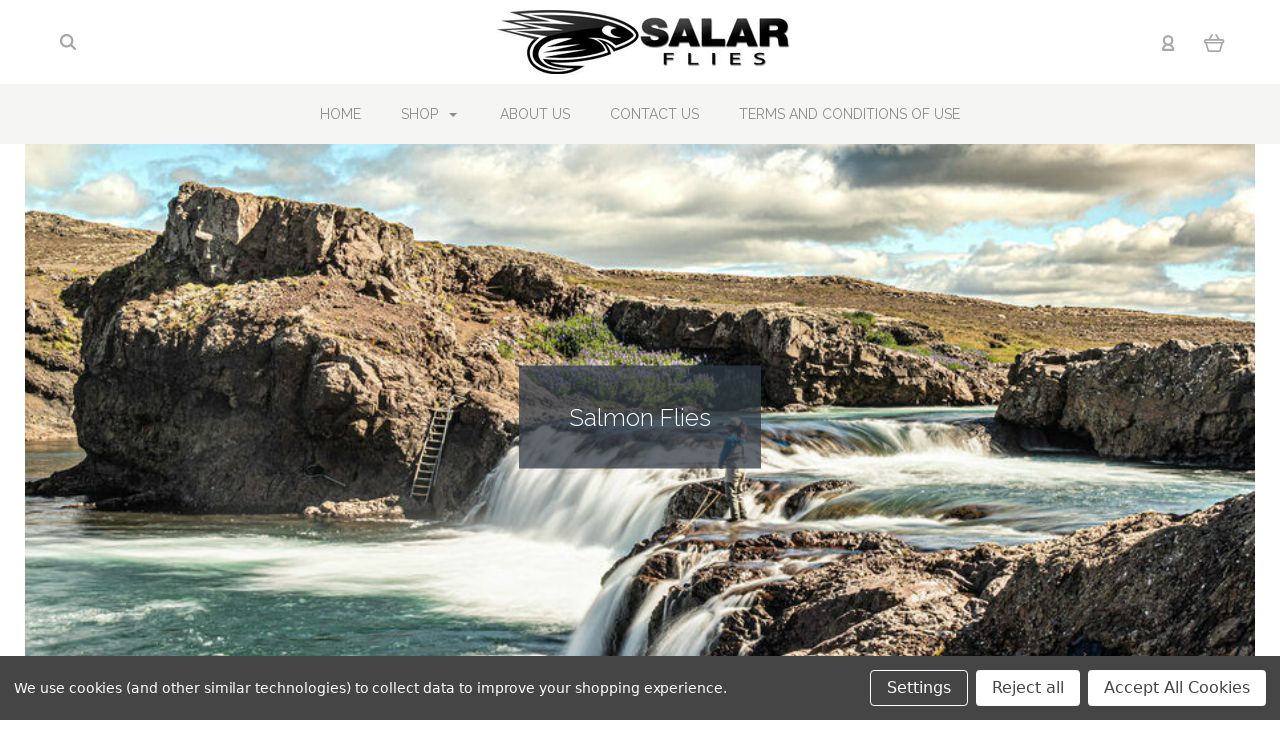

--- FILE ---
content_type: text/html; charset=UTF-8
request_url: https://salarflies.com/salmon-flies/
body_size: 29569
content:

<!DOCTYPE html>
<html class="no-js" lang="en">
  <head>
    <meta http-equiv="X-UA-Compatible" content="IE=edge,chrome=1">
    <title>Salmon Flies for Sale</title>
    <meta name="keywords" content="Salmon, Flies, Fishing, Shadow Flies, Double, Treble, Copper, Tungsten, Tubes"><meta name="description" content="Top quality salmon flies for sale, produced by Shadow Flies. Ideal for using for Salmon Fishing. "><link rel='canonical' href='https://salarflies.com/salmon-flies/' /><meta name='platform' content='bigcommerce.stencil' />
    
     
    <link href="https://cdn11.bigcommerce.com/r-21276e02f2786c99b8baf7ccb9b4ad624a3f6a4d/img/bc_favicon.ico" rel="shortcut icon">
    <meta name="viewport" content="width=device-width, initial-scale=1, maximum-scale=1">
    <script nonce="" src="https://cdn11.bigcommerce.com/s-77k00x0yer/stencil/331f31f0-cbda-013d-404a-36dbe027f657/e/7999e6f0-bb8d-0137-25e9-0242ac11002d/js/modernizr.js"></script>

    <script nonce="">
    function browserSupportsAllFeatures() {
        return window.Promise
            && window.fetch
            && window.URL
            && window.URLSearchParams
            && window.WeakMap
            // object-fit support
            && ('objectFit' in document.documentElement.style);
    }

    function loadScript(src) {
        var js = document.createElement('script');
        js.src = src;
        js.nonce = "";
        js.onerror = function () {
            console.error('Failed to load polyfill script ' + src);
        };
        document.head.appendChild(js);
    }

    if (!browserSupportsAllFeatures()) {
        loadScript('https://cdn11.bigcommerce.com/s-77k00x0yer/stencil/331f31f0-cbda-013d-404a-36dbe027f657/e/7999e6f0-bb8d-0137-25e9-0242ac11002d/dist/theme-bundle.polyfills.js');
    }
</script>

    <script nonce="">
      window.lazySizesConfig = window.lazySizesConfig || {};
      window.lazySizesConfig.loadMode = 1;
    </script>
    <script nonce="" async src="https://cdn11.bigcommerce.com/s-77k00x0yer/stencil/331f31f0-cbda-013d-404a-36dbe027f657/e/7999e6f0-bb8d-0137-25e9-0242ac11002d/dist/theme-bundle.head_async.js"></script>

    <link data-stencil-stylesheet href="https://cdn11.bigcommerce.com/s-77k00x0yer/stencil/331f31f0-cbda-013d-404a-36dbe027f657/e/7999e6f0-bb8d-0137-25e9-0242ac11002d/css/theme-35ad0680-cc74-013d-18de-5646eebaee66.css" rel="stylesheet">
    <link href="https://fonts.googleapis.com/css?family=Montserrat:400%7CKarla:400%7CRaleway:400,300,700%7CPlayfair+Display:400italic,700italic&display=swap" rel="stylesheet">

    <!-- Start Tracking Code for analytics_siteverification -->

<meta name="google-site-verification" content="XB7lC89zMn6vR051COQHQr_QiRWWVRkI4O1IyoDSpWY" />

<meta name="google-site-verification" content="j5JyBVHFQst9wBntPC7QtTX6VbvFjboSnjq3RdejZas" />

<script async src="https://www.googletagmanager.com/gtag/js?id=UA-191680487-1"></script>
<script>
window.dataLayer = window.dataLayer || [];
function gtag(){dataLayer.push(arguments);}
gtag('js', new Date());
gtag('config', 'AW-405448149');

function trackEcommerce() {
    function gaAddTrans(orderID, store, total, tax, shipping, city, state, country, currency, channelInfo) {
        var transaction = {
            id: orderID,
            affiliation: store,
            revenue: total,
            tax: tax,
            shipping: shipping,
            city: city,
            state: state,
            country: country
        };

        if (currency) {
            transaction.currency = currency;
        }

        ga('ecommerce:addTransaction', transaction);
    }
    
    function gaAddItems(orderID, sku, product, variation, price, qty) {
        ga('ecommerce:addItem', {
            id: orderID,
            sku: sku,
            name: product,
            category: variation,
            price: price,
            quantity: qty
        });
    }

    function gaTrackTrans() {
        ga('ecommerce:send');
    }

    function gtagAddTrans(orderID, store, total, tax, shipping, city, state, country, currency, channelInfo) {
        this.transaction = {
            transaction_id: orderID,
            affiliation: store,
            value: total,
            tax: tax,
            shipping: shipping,
            items: []
        };

        if (currency) {
            this.transaction.currency = currency;
        }
    }

    function gtagAddItem(orderID, sku, product, variation, price, qty) {
        this.transaction.items.push({
            id: sku,
            name: product,
            category: variation,
            price: price,
            quantity: qty
        });
    }

    function gtagTrackTrans() {
        gtag('event', 'purchase', this.transaction);
        gtag('event', 'conversion', {
            'send_to': 'AW-405448149/2VqmCKCpnv0BENXLqsEB',
            'value': this.transaction.value,
            'transaction_id': this.transaction.transaction_id,
        });
        this.transaction = null;
    }

    if (typeof gtag === 'function') {
        this._addTrans = gtagAddTrans;
        this._addItem = gtagAddItem;
        this._trackTrans = gtagTrackTrans;
    } else if (typeof ga === 'function') {
        this._addTrans = gaAddTrans;
        this._addItem = gaAddItems;
        this._trackTrans = gaTrackTrans;
    }
}

var pageTracker = new trackEcommerce();

</script>  

<!-- End Tracking Code for analytics_siteverification -->


<script type="text/javascript" src="https://checkout-sdk.bigcommerce.com/v1/loader.js" defer ></script>
<script>window.consentManagerStoreConfig = function () { return {"storeName":"Salar Flies","privacyPolicyUrl":"","writeKey":null,"improvedConsentManagerEnabled":true,"AlwaysIncludeScriptsWithConsentTag":true}; };</script>
<script type="text/javascript" src="https://cdn11.bigcommerce.com/shared/js/bodl-consent-32a446f5a681a22e8af09a4ab8f4e4b6deda6487.js" integrity="sha256-uitfaufFdsW9ELiQEkeOgsYedtr3BuhVvA4WaPhIZZY=" crossorigin="anonymous" defer></script>
<script type="text/javascript" src="https://cdn11.bigcommerce.com/shared/js/storefront/consent-manager-config-3013a89bb0485f417056882e3b5cf19e6588b7ba.js" defer></script>
<script type="text/javascript" src="https://cdn11.bigcommerce.com/shared/js/storefront/consent-manager-08633fe15aba542118c03f6d45457262fa9fac88.js" defer></script>
<script type="text/javascript">
var BCData = {};
</script>

<script nonce="">
(function () {
    var xmlHttp = new XMLHttpRequest();

    xmlHttp.open('POST', 'https://bes.gcp.data.bigcommerce.com/nobot');
    xmlHttp.setRequestHeader('Content-Type', 'application/json');
    xmlHttp.send('{"store_id":"1000650180","timezone_offset":"1.0","timestamp":"2026-01-27T01:38:54.89694100Z","visit_id":"3f4c5775-4997-4fad-84bf-debb94679afc","channel_id":1}');
})();
</script>

    

    
    
























































    <!-- snippet location html_head -->

    
<script nonce="" type="application/ld+json">
  {
    "@context": "http://schema.org",
    "@type": "WebSite",
    "name": "Salar Flies",
    "url": "https://salarflies.com/"
  }
</script>
  </head>

  <body
    class="category 
no-sidebar



success-type-banner
additional-info-in-tabs
"
    data-currency-code="GBP"
  >


    <div class="icons-svg-sprite"><svg style="position: absolute; width: 0; height: 0;" width="0" height="0" version="1.1" xmlns="http://www.w3.org/2000/svg" xmlns:xlink="http://www.w3.org/1999/xlink">
  <defs>
    <symbol id="icon-arrow-right" viewBox="0 0 605 1024">
      <title>arrow-right</title>
      <path class="path1" d="M564.888 463.153c27.195 26.998 27.195 70.696 0.008 97.675l-422.439 419.588c-13.27 13.18-30.973 20.312-49.399 20.312s-36.13-7.132-49.4-20.312c-27.179-26.982-27.179-70.712-0.007-97.675l376.788-370.74-376.841-370.822c-27.102-26.919-27.102-70.635 0.069-97.599 27.234-27.074 71.527-27.074 98.794-0.004l422.427 419.576z"></path>
    </symbol>
    <symbol id="icon-arrow-left" viewBox="0 0 605 1024">
      <title>arrow-left</title>
      <path class="path1" d="M466.102 980.427l-422.431-419.58c-27.195-26.998-27.195-70.696-0.008-97.675l422.439-419.588c13.27-13.18 30.973-20.312 49.399-20.312s36.13 7.132 49.4 20.312c27.179 26.982 27.179 70.712 0.007 97.675l-376.788 370.74 376.841 370.822c27.102 26.919 27.102 70.635-0.069 97.599-27.234 27.074-71.527 27.074-98.794 0.004l0.004 0.004z"></path>
    </symbol>
    <symbol id="icon-chevron-down" viewBox="0 0 989 1024">
      <title>chevron-down</title>
      <path class="path1" d="M959.544 350.176l-419.58 422.431c-26.998 27.195-70.696 27.195-97.675 0.008l-419.588-422.439c-13.18-13.27-20.312-30.973-20.312-49.399s7.132-36.13 20.312-49.4c26.982-27.179 70.712-27.179 97.675-0.007l370.74 376.788 370.822-376.841c26.919-27.102 70.635-27.102 97.599 0.069 27.074 27.234 27.074 71.527 0.004 98.794l0.004-0.004z"></path>
    </symbol>
    <symbol id="icon-close" viewBox="0 0 1024 1024">
      <title>close</title>
      <path class="path1" d="M860.937 77.878l-825.652 825.652 85.186 85.186 868.244-868.244-85.186-85.186-42.593 42.593z"></path>
      <path class="path2" d="M946.122 860.937l-825.652-825.652-85.186 85.186 868.244 868.244 85.186-85.186-42.593-42.593z"></path>
    </symbol>
    <symbol id="icon-cart" viewBox="0 0 1195 1024">
      <title>basket</title>
      <path class="path1" d="M1056 288h-163.040c-1.184-3.264-2.398-6.496-4.192-9.408l-160-256c-8.512-13.568-23.584-22.592-40.768-22.592-26.496 0-48 21.472-48 48 0 9.344 2.656 18.016 7.264 25.408l134.112 214.592h-410.752l134.112-214.592c4.608-7.36 7.264-16.064 7.264-25.408 0-26.528-21.504-48-48-48-17.184 0-32.256 9.024-40.736 22.592l-160 256c-1.824 2.912-3.040 6.144-4.224 9.408h-163.040c-53.024 0-96 42.976-96 96v64c0 45.472 31.712 83.328 74.144 93.28l121.728 413.888c11.712 39.776 48.544 68.832 92.128 68.832h576c43.584 0 80.416-29.056 92.128-68.832l121.728-413.888c42.432-9.92 74.144-47.808 74.144-93.28v-64c0-53.024-42.976-96-96-96v0zM864 928l-576.032 0.064-112.928-384.064h801.92l-112.96 384zM1056 448h-960v-64h960v64z"></path>
    </symbol>
    <symbol id="icon-account" viewBox="0 0 819 1024">
      <title>account</title>
      <path class="path1" d="M112.188 972.8h609.882c33.882 0 60.988-27.106 60.988-60.988 0-131.012-70.024-246.212-173.929-309.459 72.282-56.471 117.459-144.565 117.459-241.694 0-171.671-140.047-309.459-309.459-309.459-171.671 0-309.459 140.047-309.459 309.459 0 97.129 45.176 185.224 117.459 241.694-103.906 65.506-173.929 178.447-173.929 309.459 0 31.624 27.106 60.988 60.988 60.988v0zM229.647 358.4c0-103.906 83.576-187.482 187.482-187.482s187.482 83.576 187.482 187.482c0 103.906-83.576 187.482-187.482 187.482-103.906-2.259-187.482-85.835-187.482-187.482v0zM417.129 667.859c112.941 0 207.812 76.8 234.918 182.965h-469.835c27.106-106.165 121.976-182.965 234.918-182.965v0z"></path>
    </symbol>
    <symbol id="icon-search" viewBox="0 0 1024 1024">
      <title>search</title>
      <path class="path1" d="M435.627 51.2c212.204 0 384.427 173.935 384.427 389.819 0 80.829-24.603 155.518-65.609 217.93l199.902 202.583c24.603 25.579 24.603 66.505 0 92.083s-65.609 25.579-90.212 0l-197.852-200.537c-64.584 49.111-143.519 77.759-230.656 77.759-212.204-1.023-384.427-174.958-384.427-389.819 0-215.884 172.223-389.819 384.427-389.819v0 0zM435.627 181.14c-141.469 0-256.285 116.639-256.285 259.879s114.816 259.879 256.285 259.879c141.469 0 256.285-116.639 256.285-259.879 1.025-144.264-113.79-259.879-256.285-259.879v0z"></path>
    </symbol>
    <symbol id="icon-wishlist" viewBox="0 0 1195 1024">
      <title>wishlist</title>
      <path class="path1" d="M827.29 0c-120.912 0-197.237 58.845-241.532 112.056-44.295-53.21-120.608-112.056-241.567-112.056-205.894 0-344.192 190.735-344.192 368.864 0 259.315 498.106 606.858 554.901 645.623 9.302 6.338 20.080 9.513 30.858 9.513s21.556-3.175 30.858-9.513c56.795-38.766 554.901-386.308 554.901-645.623 0-178.129-138.321-368.864-344.227-368.864v0zM585.735 902.561c-196.147-139.504-476.269-389.202-476.269-533.697 0-108.752 81.573-259.397 234.725-259.397 139.317 0 188.497 120.315 190.395 125.083 8.001 21.134 28.257 34.958 50.856 35.146h0.387c22.458 0 42.714-13.906 50.984-34.782 2.015-5.131 51.219-125.446 190.489-125.446 153.164 0 234.76 150.634 234.76 259.397-0.012 144.331-280.157 394.087-476.327 533.697v0z"></path>
    </symbol>
    <symbol id="icon-star" viewBox="0 0 1024 1024">
      <title>star</title>
      <path class="path1" d="M984.504 339.577c-47.75-21.094-174.154-30.282-283.219-34.282-34.154-98.685-88.749-246.342-134.435-291.469-18.627-18.435-48.374-18.435-67.034 0-45.654 45.158-100.278 192.813-134.403 291.469-109.034 4-235.376 13.187-283.19 34.253-25.818 11.411-36.614 42.838-22.938 68.093 31.126 57.28 110.064 142.531 209.126 226.499-27.094 110.25-45.126 210.938-49.936 279.782-2.682 37.779 36.579 64.221 70.125 46.56 62.013-32.925 141.645-67.862 244.749-132.56 32.006 20.096 237.859 138.093 267.002 138.093 27.814 0 49.875-23.866 47.872-52.093-4.81-68.845-22.842-169.533-49.936-279.782 99.094-84 178.032-169.251 209.126-226.531 13.616-25.072 2.998-56.643-22.909-68.032v0z"></path>
    </symbol>
    <symbol id="icon-spinner" viewBox="0 0 1024 1024">
      <title>spinner</title>
      <path class="path1" d="M300.571 796.571q0 30.286-21.429 51.714t-51.714 21.429q-29.714 0-51.429-21.714t-21.714-51.429q0-30.286 21.429-51.714t51.714-21.429 51.714 21.429 21.429 51.714zM585.143 914.286q0 30.286-21.429 51.714t-51.714 21.429-51.714-21.429-21.429-51.714 21.429-51.714 51.714-21.429 51.714 21.429 21.429 51.714zM182.857 512q0 30.286-21.429 51.714t-51.714 21.429-51.714-21.429-21.429-51.714 21.429-51.714 51.714-21.429 51.714 21.429 21.429 51.714zM869.714 796.571q0 29.714-21.714 51.429t-51.429 21.714q-30.286 0-51.714-21.429t-21.429-51.714 21.429-51.714 51.714-21.429 51.714 21.429 21.429 51.714zM318.857 227.429q0 37.714-26.857 64.571t-64.571 26.857-64.571-26.857-26.857-64.571 26.857-64.571 64.571-26.857 64.571 26.857 26.857 64.571zM987.429 512q0 30.286-21.429 51.714t-51.714 21.429-51.714-21.429-21.429-51.714 21.429-51.714 51.714-21.429 51.714 21.429 21.429 51.714zM621.714 109.714q0 45.714-32 77.714t-77.714 32-77.714-32-32-77.714 32-77.714 77.714-32 77.714 32 32 77.714zM924.571 227.429q0 53.143-37.714 90.571t-90.286 37.429q-53.143 0-90.571-37.429t-37.429-90.571q0-52.571 37.429-90.286t90.571-37.714q52.571 0 90.286 37.714t37.714 90.286z"></path>
    </symbol>
    <symbol id="icon-check-mark" viewBox="0 0 1408 1024">
      <title>check-mark</title>
      <path class="path1" d="M1317.965 53.443c-61.952-61.983-162.41-61.983-224.362 0l-551.661 551.599-271.101-271.101c-61.921-61.983-162.44-61.983-224.362 0-61.952 61.952-61.952 162.41 0 224.362l383.282 383.313c30.976 31.007 71.594 46.464 112.181 46.464s81.205-15.457 112.181-46.464l663.811-663.811c61.983-61.952 61.983-162.41 0.031-224.362z"></path>
    </symbol>
    <symbol id="icon-grid" viewBox="0 0 1024 1024">
      <title>grid</title>
      <path class="path1" d="M243.81 121.905c0 67.326-54.579 121.905-121.905 121.905s-121.905-54.579-121.905-121.905c0-67.326 54.579-121.905 121.905-121.905s121.905 54.579 121.905 121.905z"></path>
      <path class="path2" d="M627.81 121.905c0 67.326-54.579 121.905-121.905 121.905s-121.905-54.579-121.905-121.905c0-67.326 54.579-121.905 121.905-121.905s121.905 54.579 121.905 121.905z"></path>
      <path class="path3" d="M1011.81 121.905c0 67.326-54.579 121.905-121.905 121.905s-121.905-54.579-121.905-121.905c0-67.326 54.579-121.905 121.905-121.905s121.905 54.579 121.905 121.905z"></path>
      <path class="path4" d="M243.81 505.905c0 67.326-54.579 121.905-121.905 121.905s-121.905-54.579-121.905-121.905c0-67.326 54.579-121.905 121.905-121.905s121.905 54.579 121.905 121.905z"></path>
      <path class="path5" d="M627.81 505.905c0 67.326-54.579 121.905-121.905 121.905s-121.905-54.579-121.905-121.905c0-67.326 54.579-121.905 121.905-121.905s121.905 54.579 121.905 121.905z"></path>
      <path class="path6" d="M1011.81 505.905c0 67.326-54.579 121.905-121.905 121.905s-121.905-54.579-121.905-121.905c0-67.326 54.579-121.905 121.905-121.905s121.905 54.579 121.905 121.905z"></path>
      <path class="path7" d="M243.81 889.905c0 67.326-54.579 121.905-121.905 121.905s-121.905-54.579-121.905-121.905c0-67.326 54.579-121.905 121.905-121.905s121.905 54.579 121.905 121.905z"></path>
      <path class="path8" d="M627.81 889.905c0 67.326-54.579 121.905-121.905 121.905s-121.905-54.579-121.905-121.905c0-67.326 54.579-121.905 121.905-121.905s121.905 54.579 121.905 121.905z"></path>
      <path class="path9" d="M1011.81 889.905c0 67.326-54.579 121.905-121.905 121.905s-121.905-54.579-121.905-121.905c0-67.326 54.579-121.905 121.905-121.905s121.905 54.579 121.905 121.905z"></path>
    </symbol>
    <symbol id="icon-list" viewBox="0 0 1365 1024">
      <title>list</title>
      <path class="path1" d="M487.619 828.952h780.19c53.861 0 97.524 43.663 97.524 97.524v-48.762c0 53.861-43.663 97.524-97.524 97.524h-780.19c-53.861 0-97.524-43.663-97.524-97.524v48.762c0-53.861 43.663-97.524 97.524-97.524z"></path>
      <path class="path2" d="M243.81 902.095c0 67.326-54.579 121.905-121.905 121.905s-121.905-54.579-121.905-121.905c0-67.326 54.579-121.905 121.905-121.905s121.905 54.579 121.905 121.905z"></path>
      <path class="path3" d="M487.619 438.857h780.19c53.861 0 97.524 43.663 97.524 97.524v-48.762c0 53.861-43.663 97.524-97.524 97.524h-780.19c-53.861 0-97.524-43.663-97.524-97.524v48.762c0-53.861 43.663-97.524 97.524-97.524z"></path>
      <path class="path4" d="M243.81 512c0 67.326-54.579 121.905-121.905 121.905s-121.905-54.579-121.905-121.905c0-67.326 54.579-121.905 121.905-121.905s121.905 54.579 121.905 121.905z"></path>
      <path class="path5" d="M487.619 48.762h780.19c53.861 0 97.524 43.663 97.524 97.524v-48.762c0 53.861-43.663 97.524-97.524 97.524h-780.19c-53.861 0-97.524-43.663-97.524-97.524v48.762c0-53.861 43.663-97.524 97.524-97.524z"></path>
      <path class="path6" d="M243.81 121.905c0 67.326-54.579 121.905-121.905 121.905s-121.905-54.579-121.905-121.905c0-67.326 54.579-121.905 121.905-121.905s121.905 54.579 121.905 121.905z"></path>
    </symbol>
    <symbol id="icon-lock" viewBox="0 0 24 24">
      <title>lock</title>
      <path d="M18 8h-1V6c0-2.76-2.24-5-5-5S7 3.24 7 6v2H6c-1.1 0-2 .9-2 2v10c0 1.1.9 2 2 2h12c1.1 0 2-.9 2-2V10c0-1.1-.9-2-2-2zm-6 9c-1.1 0-2-.9-2-2s.9-2 2-2 2 .9 2 2-.9 2-2 2zm3.1-9H8.9V6c0-1.71 1.39-3.1 3.1-3.1 1.71 0 3.1 1.39 3.1 3.1v2z"></path>
    </symbol>
    <symbol id="icon-plus" viewBox="0 0 1024 1024">
      <title>plus</title>
      <path class="path1" d="M133.766 603.15c-44.237 0-80.101-40.816-80.101-91.161v0c0-50.344 35.865-91.161 80.101-91.161h762.774c44.237 0 80.101 40.816 80.101 91.161v0c0 50.344-35.865 91.161-80.101 91.161h-762.774z"></path>
      <path class="path2" d="M515.153 973.477c-50.344 0-91.161-35.865-91.161-80.101v-762.774c0-44.237 40.816-80.101 91.161-80.101s91.161 35.865 91.161 80.101v762.774c0 44.237-40.816 80.101-91.161 80.101z"></path>
    </symbol>
  </defs>
</svg>
</div>
    <div
      class="
        site-wrapper
      "
      data-site-wrapper
    >
      <!-- snippet location header -->
      <header class="site-header" role="banner">
    <div class="site-alerts" data-alerts>




</div>
  <div class="mobile-search-form" data-mobile-search>
    <a href="#" class="modal-close" aria-label="Close">
  <span aria-hidden="true">
    <svg class="icon icon-close"><use xlink:href="#icon-close" /></svg>
  </span>
</a>
    <!-- snippet location forms_search -->

<form
  class="search-form visible"
  action="/search.php"
  data-search-form
  data-validated-form
>
  <div class="form-field">
    <input
      class="search-input form-input form-input-short"
      name="search_query"
      placeholder="Type in a keyword"
      data-search-input
    >
  </div>
  <button class="button-search-submit" type="submit" data-search-submit>
    <svg class="icon icon-search">
      <use xlink:href="#icon-search" />
    </svg>
  </button>
</form>
    <div class="quick-search-mobile" data-quick-search></div>
  </div>
  <section
    class="top-bar logo-align-center"
    data-header-container
  >
    <div class="container">
      <div class="button-mobile-nav-toggle">
  <button class="top-bar-button">
    <i class="burger"></i>
  </button>
</div>

      <a
        class="mobile-compare-link button-compare-toggle"
        href="/compare"
        data-compare-link="/compare"
      >
        Compare
        <span class="compare-items-count"></span>
      </a>

      
  <div class="top-bar-left">
  <div class="search-wrap search-compressed" data-search>
    <!-- snippet location forms_search -->

<form
  class="search-form visible"
  action="/search.php"
  data-search-form
  data-validated-form
>
  <div class="form-field">
    <input
      class="search-input form-input form-input-short"
      name="search_query"
      placeholder="Type in a keyword"
      data-search-input
    >
  </div>
  <button class="button-search-submit" type="submit" data-search-submit>
    <svg class="icon icon-search">
      <use xlink:href="#icon-search" />
    </svg>
  </button>
</form>
    <div class="quick-search" data-quick-search></div>
  </div>
</div>

<div class="top-bar-center">
  <a class="site-branding-link" href="https://salarflies.com/">
    <img
      class="site-branding-logo"
      src="https://cdn11.bigcommerce.com/s-77k00x0yer/images/stencil/300x170/logo_landscape_1561918075__64256.original.jpg"
      alt="Salar Flies"
    >
</a>
</div>

<div class="top-bar-right">
  <div class="customer-utils">
    <div
  class="compare-wrap custom-util dropdown"
  data-compare-widget
  data-dropdown
>
  <button
    class="top-bar-button button-compare-toggle dropdown-toggle"
    data-dropdown-toggle
  >
    Compare
    <span class="compare-items-count"></span>
  </button>
  <div
    class="compare-tab dropdown-panel dropdown-panel-tooltip"
    data-compare-tab
    data-dropdown-panel
  >
    <ul
      class="compare-items-list"
      data-compare-items-wrapper
      data-compare-items
    >
    </ul>
    <div class="compare-tab-lower">
      <a
        href="/compare"
        data-compare-link="/compare"
        class="button button-primary compare-submit"
        data-compare-text="Compare"
        data-add-more-text="Add more to compare"
      >
      </a>
    </div>
  </div>
</div>


  <div class="customer-links customer-util">
      <a class="top-bar-button" href="/login.php">
    <svg class="icon icon-account"><use xlink:href="#icon-account" /></svg>
  </a>
  </div>


<div class="mini-cart-wrap dropdown customer-util logo-align-center" data-dropdown>
  <button class="top-bar-button button-cart-toggle dropdown-toggle" data-dropdown-toggle>
  <svg class="icon icon-cart"><use xlink:href="#icon-cart" /></svg>
  <span class="icon-cart-count "><span class="number">0</span></span>
</button>
<div class="dropdown-panel dropdown-panel-tooltip mini-cart" data-dropdown-panel>
  <div class="mini-cart-inner">
    <div class="mini-cart-contents">
      
<footer class="mini-cart-footer">
    <p class="mini-cart-empty">Your basket is empty.</p>
</footer>
    </div>
  </div>
</div>
</div>
  </div>
</div>


      <section class="utils mobile-customer-utils">
        <div class="util search-util">
          <button class="button-search-toggle" data-mobile-search-toggle>
            <svg class="icon icon-search">
              <use xlink:href="#icon-search" />
            </svg>
          </button>
        </div>

        <div class="util">
          <a class="cart-link" href="/cart.php">
            <svg class="icon icon-cart">
              <use xlink:href="#icon-cart" />
            </svg>
            <span
              class="icon-cart-count "
            >
              <span class="number">0</span>
            </span>
          </a>
        </div>
      </section>
    </div>
  </section>

  <div data-content-region="header_bottom--global"></div>
  <div data-content-region="header_bottom"></div>

  <section class="main-nav-bar">
    <div
      class="
        container
      "
      data-navigation-container
    >
      <div
        class="navigation-overflow-scroll-arrow left-arrow"
        data-navigation-scroll="left"
      >
        <svg class="icon icon-arrow-left">
          <use xlink:href="#icon-arrow-left" />
        </svg>
      </div>
      <nav
        class="navigation style-dropdown-expanded"
        data-navigation
      >
        <ul class="main-nav-list">
            <li class="main-nav-item">
              <a class="top-level-nav-link" href="https://salarflies.com/">
                Home
              </a>
            </li>
              <li
  class="
    main-nav-item
    dropdown
    shop-dropdown
        six-children
  "
  data-dropdown
>
  <a
    class="dropdown-toggle top-level-nav-link items"
    href="#"
    data-dropdown-toggle
  >
    Shop
    <svg class="icon icon-arrow-down">
      <use xlink:href="#icon-arrow-down" />
    </svg>
  </a>
    <ul
      class="dropdown-panel"
      data-dropdown-panel
        data-position-navigation
    >
        <div
          class="
            dropdown-expanded-panel
              contained-width
          "
        >
          <li
            class="
              nav-tier-item
              has-children
                has-image
                thumbnail-cover
            "
            data-tier
          >
                <a class="ratio-4-3 nav-image" href="https://salarflies.com/salmon-flies/">
                  <img
    src="https://cdn11.bigcommerce.com/s-77k00x0yer/images/stencil/160w/y/w-927_h-auto_m-fit_s-any__wwmf-grimsa-2022-med%20res-17_category.original.jpg"
    alt="Salmon Flies"
    title="Salmon Flies"
    data-sizes="auto"
    data-lazyload+lqip
        srcset="https://cdn11.bigcommerce.com/s-77k00x0yer/images/stencil/80w/y/w-927_h-auto_m-fit_s-any__wwmf-grimsa-2022-med%20res-17_category.original.jpg"
    data-srcset="https://cdn11.bigcommerce.com/s-77k00x0yer/images/stencil/80w/y/w-927_h-auto_m-fit_s-any__wwmf-grimsa-2022-med%20res-17_category.original.jpg 80w, https://cdn11.bigcommerce.com/s-77k00x0yer/images/stencil/160w/y/w-927_h-auto_m-fit_s-any__wwmf-grimsa-2022-med%20res-17_category.original.jpg 160w, https://cdn11.bigcommerce.com/s-77k00x0yer/images/stencil/320w/y/w-927_h-auto_m-fit_s-any__wwmf-grimsa-2022-med%20res-17_category.original.jpg 320w, https://cdn11.bigcommerce.com/s-77k00x0yer/images/stencil/640w/y/w-927_h-auto_m-fit_s-any__wwmf-grimsa-2022-med%20res-17_category.original.jpg 640w, https://cdn11.bigcommerce.com/s-77k00x0yer/images/stencil/960w/y/w-927_h-auto_m-fit_s-any__wwmf-grimsa-2022-med%20res-17_category.original.jpg 960w, https://cdn11.bigcommerce.com/s-77k00x0yer/images/stencil/1280w/y/w-927_h-auto_m-fit_s-any__wwmf-grimsa-2022-med%20res-17_category.original.jpg 1280w, https://cdn11.bigcommerce.com/s-77k00x0yer/images/stencil/1920w/y/w-927_h-auto_m-fit_s-any__wwmf-grimsa-2022-med%20res-17_category.original.jpg 1920w, https://cdn11.bigcommerce.com/s-77k00x0yer/images/stencil/2560w/y/w-927_h-auto_m-fit_s-any__wwmf-grimsa-2022-med%20res-17_category.original.jpg 2560w"
  class="lazyload"
  style="object-fit: cover;"
  
/>
                </a>
            <a href="https://salarflies.com/salmon-flies/" data-tier-toggle>
              Salmon Flies
              <svg class="icon icon-arrow-down">
                <use xlink:href="#icon-arrow-down" />
              </svg>
            </a>
            <ul class="dropdown-tier" data-tier-panel>
              <li class="parent-all nav-tier-item has-image thumbnail-cover">
  <a href="https://salarflies.com/salmon-flies/">
      All Salmon Flies
  </a>
</li>
    <li
      class="
        nav-tier-item
        has-children
      "
      data-tier
    >
      <a href="https://salarflies.com/salmon-flies/doubles/" data-tier-toggle>
        Doubles
        <svg class="icon icon-arrow-down">
          <use xlink:href="#icon-arrow-down" />
        </svg>
      </a>
      <ul class="dropdown-tier" data-tier-panel>
        <li class="parent-all nav-tier-item ">
  <a href="https://salarflies.com/salmon-flies/doubles/">
      All Doubles
  </a>
</li>
    <li class="nav-tier-item ">
      <a href="https://salarflies.com/salmon-fly-standard-doubles/">
        Standard - Doubles 
      </a>
    </li>
    <li class="nav-tier-item ">
      <a href="https://salarflies.com/salmon-fly-salar-doubles/">
        Salar - Doubles
      </a>
    </li>
    <li class="nav-tier-item ">
      <a href="https://salarflies.com/salmon-fly-partridge-doubles/">
        Partridge - Doubles 
      </a>
    </li>
    <li class="nav-tier-item ">
      <a href="https://salarflies.com/salmon-fly-loop-doubles/">
        Loop - Doubles
      </a>
    </li>
  <li class="nav-tier-item-empty"></li>
  <li class="nav-tier-item-empty"></li>
  <li class="nav-tier-item-empty"></li>
  <li class="nav-tier-item-empty"></li>
  <li class="nav-tier-item-empty"></li>
  <li class="nav-tier-item-empty"></li>
      </ul>
    </li>
    <li
      class="
        nav-tier-item
        has-children
      "
      data-tier
    >
      <a href="https://salarflies.com/tubes/" data-tier-toggle>
        Tubes
        <svg class="icon icon-arrow-down">
          <use xlink:href="#icon-arrow-down" />
        </svg>
      </a>
      <ul class="dropdown-tier" data-tier-panel>
        <li class="parent-all nav-tier-item ">
  <a href="https://salarflies.com/tubes/">
      All Tubes
  </a>
</li>
    <li class="nav-tier-item has-image thumbnail-cover">
      <a href="https://salarflies.com/salmon-fly-micro-tubes/">
        Micro Tubes
      </a>
    </li>
    <li class="nav-tier-item has-image thumbnail-cover">
      <a href="https://salarflies.com/plastic-tubes/">
        Plastic Tubes
      </a>
    </li>
    <li class="nav-tier-item has-image thumbnail-cover">
      <a href="https://salarflies.com/hitch-tubes/">
        Hitch Tubes
      </a>
    </li>
    <li class="nav-tier-item has-image thumbnail-cover">
      <a href="https://salarflies.com/copper-tubes/">
        Copper Tubes
      </a>
    </li>
    <li class="nav-tier-item has-image thumbnail-cover">
      <a href="https://salarflies.com/aluminium-tubes/">
        Aluminium Tubes
      </a>
    </li>
    <li class="nav-tier-item has-image thumbnail-cover">
      <a href="https://salarflies.com/tungsten-tubes/">
        Tungsten Tubes
      </a>
    </li>
    <li class="nav-tier-item has-image thumbnail-cover">
      <a href="https://salarflies.com/loop-bottle-tubes/">
        Loop Bottle Tubes
      </a>
    </li>
  <li class="nav-tier-item-empty"></li>
  <li class="nav-tier-item-empty"></li>
  <li class="nav-tier-item-empty"></li>
  <li class="nav-tier-item-empty"></li>
  <li class="nav-tier-item-empty"></li>
  <li class="nav-tier-item-empty"></li>
      </ul>
    </li>
    <li class="nav-tier-item ">
      <a href="https://salarflies.com/salmon-flies/singles/">
        Singles
      </a>
    </li>
    <li
      class="
        nav-tier-item
        has-children
      "
      data-tier
    >
      <a href="https://salarflies.com/trebles/" data-tier-toggle>
        Trebles
        <svg class="icon icon-arrow-down">
          <use xlink:href="#icon-arrow-down" />
        </svg>
      </a>
      <ul class="dropdown-tier" data-tier-panel>
        <li class="parent-all nav-tier-item ">
  <a href="https://salarflies.com/trebles/">
      All Trebles
  </a>
</li>
    <li class="nav-tier-item has-image thumbnail-cover">
      <a href="https://salarflies.com/salmon-fly-micro-trebles/">
        Micro - Trebles
      </a>
    </li>
    <li class="nav-tier-item has-image thumbnail-cover">
      <a href="https://salarflies.com/salmon-fly-standard-trebles/">
        Standard - Trebles
      </a>
    </li>
  <li class="nav-tier-item-empty"></li>
  <li class="nav-tier-item-empty"></li>
  <li class="nav-tier-item-empty"></li>
  <li class="nav-tier-item-empty"></li>
  <li class="nav-tier-item-empty"></li>
  <li class="nav-tier-item-empty"></li>
      </ul>
    </li>
    <li
      class="
        nav-tier-item
        has-children
      "
      data-tier
    >
      <a href="https://salarflies.com/salmon-flies/dry-flies/" data-tier-toggle>
        Dry Flies
        <svg class="icon icon-arrow-down">
          <use xlink:href="#icon-arrow-down" />
        </svg>
      </a>
      <ul class="dropdown-tier" data-tier-panel>
        <li class="parent-all nav-tier-item ">
  <a href="https://salarflies.com/salmon-flies/dry-flies/">
      All Dry Flies
  </a>
</li>
    <li class="nav-tier-item has-image thumbnail-cover">
      <a href="https://salarflies.com/salmon-fly-bombers/">
        Bombers
      </a>
    </li>
    <li class="nav-tier-item has-image thumbnail-cover">
      <a href="https://salarflies.com/salmon-fly-skaters/">
        Skaters
      </a>
    </li>
  <li class="nav-tier-item-empty"></li>
  <li class="nav-tier-item-empty"></li>
  <li class="nav-tier-item-empty"></li>
  <li class="nav-tier-item-empty"></li>
  <li class="nav-tier-item-empty"></li>
  <li class="nav-tier-item-empty"></li>
      </ul>
    </li>
    <li
      class="
        nav-tier-item
        has-children
      "
      data-tier
    >
      <a href="https://salarflies.com/salmon-fly-conehead-tubes/" data-tier-toggle>
        Conehead Tubes
        <svg class="icon icon-arrow-down">
          <use xlink:href="#icon-arrow-down" />
        </svg>
      </a>
      <ul class="dropdown-tier" data-tier-panel>
        <li class="parent-all nav-tier-item ">
  <a href="https://salarflies.com/salmon-fly-conehead-tubes/">
      All Conehead Tubes
  </a>
</li>
    <li class="nav-tier-item ">
      <a href="https://salarflies.com/micro-tungsten-conehead-tubes/">
        Micro Tungsten Conehead Tubes
      </a>
    </li>
    <li class="nav-tier-item ">
      <a href="https://salarflies.com/conehead-tubes/">
        Conehead Tubes
      </a>
    </li>
    <li class="nav-tier-item ">
      <a href="https://salarflies.com/fish-skull-tubes/">
        Fish Skull Tubes
      </a>
    </li>
    <li class="nav-tier-item ">
      <a href="https://salarflies.com/loop-disc/">
        Loop disc
      </a>
    </li>
  <li class="nav-tier-item-empty"></li>
  <li class="nav-tier-item-empty"></li>
  <li class="nav-tier-item-empty"></li>
  <li class="nav-tier-item-empty"></li>
  <li class="nav-tier-item-empty"></li>
  <li class="nav-tier-item-empty"></li>
      </ul>
    </li>
    <li class="nav-tier-item ">
      <a href="https://salarflies.com/salmon-fly-templedog-tubes/">
        Templedog Tubes
      </a>
    </li>
    <li
      class="
        nav-tier-item
        has-children
      "
      data-tier
    >
      <a href="https://salarflies.com/salmon-loop-flies/" data-tier-toggle>
        Loop Flies 
        <svg class="icon icon-arrow-down">
          <use xlink:href="#icon-arrow-down" />
        </svg>
      </a>
      <ul class="dropdown-tier" data-tier-panel>
        <li class="parent-all nav-tier-item ">
  <a href="https://salarflies.com/salmon-loop-flies/">
      All Loop Flies 
  </a>
</li>
    <li class="nav-tier-item ">
      <a href="https://salarflies.com/thorsten-strueben-plastic-tubes/">
        Thorsten Strueben Plastic Tubes
      </a>
    </li>
    <li class="nav-tier-item ">
      <a href="https://salarflies.com/thorsten-strueben-brass-tubes/">
        Thorsten Strueben Brass Tubes
      </a>
    </li>
  <li class="nav-tier-item-empty"></li>
  <li class="nav-tier-item-empty"></li>
  <li class="nav-tier-item-empty"></li>
  <li class="nav-tier-item-empty"></li>
  <li class="nav-tier-item-empty"></li>
  <li class="nav-tier-item-empty"></li>
      </ul>
    </li>
    <li
      class="
        nav-tier-item
        has-children
      "
      data-tier
    >
      <a href="https://salarflies.com/salmon-flies/by-destination/" data-tier-toggle>
        By Destination
        <svg class="icon icon-arrow-down">
          <use xlink:href="#icon-arrow-down" />
        </svg>
      </a>
      <ul class="dropdown-tier" data-tier-panel>
        <li class="parent-all nav-tier-item ">
  <a href="https://salarflies.com/salmon-flies/by-destination/">
      All By Destination
  </a>
</li>
    <li class="nav-tier-item ">
      <a href="https://salarflies.com/eastern-canada/">
        Eastern Canada
      </a>
    </li>
    <li class="nav-tier-item ">
      <a href="https://salarflies.com/salmon-flies/by-destination/norway/">
        Norway
      </a>
    </li>
    <li class="nav-tier-item ">
      <a href="https://salarflies.com/russia/">
        Russia
      </a>
    </li>
    <li class="nav-tier-item ">
      <a href="https://salarflies.com/iceland/">
        Iceland
      </a>
    </li>
  <li class="nav-tier-item-empty"></li>
  <li class="nav-tier-item-empty"></li>
  <li class="nav-tier-item-empty"></li>
  <li class="nav-tier-item-empty"></li>
  <li class="nav-tier-item-empty"></li>
  <li class="nav-tier-item-empty"></li>
      </ul>
    </li>
  <li class="nav-tier-item-empty"></li>
  <li class="nav-tier-item-empty"></li>
  <li class="nav-tier-item-empty"></li>
  <li class="nav-tier-item-empty"></li>
  <li class="nav-tier-item-empty"></li>
  <li class="nav-tier-item-empty"></li>
            </ul>
          </li>
          <li
            class="
              nav-tier-item
              has-children
                has-image
                thumbnail-cover
            "
            data-tier
          >
                <a class="ratio-4-3 nav-image" href="https://salarflies.com/salt-water-fishing-flies/">
                  <img
    src="https://cdn11.bigcommerce.com/s-77k00x0yer/images/stencil/160w/z/mangrove%20cay%20tb33__11859.original.jpg"
    alt="Saltwater Flies "
    title="Saltwater Flies "
    data-sizes="auto"
    data-lazyload+lqip
        srcset="https://cdn11.bigcommerce.com/s-77k00x0yer/images/stencil/80w/z/mangrove%20cay%20tb33__11859.original.jpg"
    data-srcset="https://cdn11.bigcommerce.com/s-77k00x0yer/images/stencil/80w/z/mangrove%20cay%20tb33__11859.original.jpg 80w, https://cdn11.bigcommerce.com/s-77k00x0yer/images/stencil/160w/z/mangrove%20cay%20tb33__11859.original.jpg 160w, https://cdn11.bigcommerce.com/s-77k00x0yer/images/stencil/320w/z/mangrove%20cay%20tb33__11859.original.jpg 320w, https://cdn11.bigcommerce.com/s-77k00x0yer/images/stencil/640w/z/mangrove%20cay%20tb33__11859.original.jpg 640w, https://cdn11.bigcommerce.com/s-77k00x0yer/images/stencil/960w/z/mangrove%20cay%20tb33__11859.original.jpg 960w, https://cdn11.bigcommerce.com/s-77k00x0yer/images/stencil/1280w/z/mangrove%20cay%20tb33__11859.original.jpg 1280w, https://cdn11.bigcommerce.com/s-77k00x0yer/images/stencil/1920w/z/mangrove%20cay%20tb33__11859.original.jpg 1920w, https://cdn11.bigcommerce.com/s-77k00x0yer/images/stencil/2560w/z/mangrove%20cay%20tb33__11859.original.jpg 2560w"
  class="lazyload"
  style="object-fit: cover;"
  
/>
                </a>
            <a href="https://salarflies.com/salt-water-fishing-flies/" data-tier-toggle>
              Saltwater Flies 
              <svg class="icon icon-arrow-down">
                <use xlink:href="#icon-arrow-down" />
              </svg>
            </a>
            <ul class="dropdown-tier" data-tier-panel>
              <li class="parent-all nav-tier-item has-image thumbnail-cover">
  <a href="https://salarflies.com/salt-water-fishing-flies/">
      All Saltwater Flies 
  </a>
</li>
    <li class="nav-tier-item has-image thumbnail-cover">
      <a href="https://salarflies.com/bonefishflats/">
        Bonefish/Flats
      </a>
    </li>
    <li class="nav-tier-item has-image thumbnail-cover">
      <a href="https://salarflies.com/baitfishstriperbass/">
        Baitfish/Striper/Bass
      </a>
    </li>
    <li class="nav-tier-item has-image thumbnail-cover">
      <a href="https://salarflies.com/permittriggerfish/">
        Permit/Triggerfish
      </a>
    </li>
    <li class="nav-tier-item ">
      <a href="https://salarflies.com/tarpon-flies/">
        Tarpon
      </a>
    </li>
    <li class="nav-tier-item has-image thumbnail-cover">
      <a href="https://salarflies.com/poppers/">
        Poppers
      </a>
    </li>
    <li class="nav-tier-item ">
      <a href="https://salarflies.com/milkfish/">
        Milkfish
      </a>
    </li>
    <li class="nav-tier-item has-image thumbnail-cover">
      <a href="https://salarflies.com/giant-trevally/">
        Giant Trevally
      </a>
    </li>
    <li
      class="
        nav-tier-item
        has-children
      "
      data-tier
    >
      <a href="https://salarflies.com/saltwater-flies/by-destination/" data-tier-toggle>
        By Destination
        <svg class="icon icon-arrow-down">
          <use xlink:href="#icon-arrow-down" />
        </svg>
      </a>
      <ul class="dropdown-tier" data-tier-panel>
        <li class="parent-all nav-tier-item ">
  <a href="https://salarflies.com/saltwater-flies/by-destination/">
      All By Destination
  </a>
</li>
    <li class="nav-tier-item has-image thumbnail-cover">
      <a href="https://salarflies.com/los-roques/">
        Los Roques
      </a>
    </li>
    <li class="nav-tier-item ">
      <a href="https://salarflies.com/mexico/">
        Mexico
      </a>
    </li>
    <li class="nav-tier-item has-image thumbnail-cover">
      <a href="https://salarflies.com/seychelles/">
        Seychelles
      </a>
    </li>
  <li class="nav-tier-item-empty"></li>
  <li class="nav-tier-item-empty"></li>
  <li class="nav-tier-item-empty"></li>
  <li class="nav-tier-item-empty"></li>
  <li class="nav-tier-item-empty"></li>
  <li class="nav-tier-item-empty"></li>
      </ul>
    </li>
  <li class="nav-tier-item-empty"></li>
  <li class="nav-tier-item-empty"></li>
  <li class="nav-tier-item-empty"></li>
  <li class="nav-tier-item-empty"></li>
  <li class="nav-tier-item-empty"></li>
  <li class="nav-tier-item-empty"></li>
            </ul>
          </li>
          <li
            class="
              nav-tier-item
              has-children
                has-image
                thumbnail-cover
            "
            data-tier
          >
                <a class="ratio-4-3 nav-image" href="https://salarflies.com/sea-trout-flies/">
                  <img
    src="https://cdn11.bigcommerce.com/s-77k00x0yer/images/stencil/160w/q/w-927_h-auto_m-fit_s-any__sea%20trout-argentina-las%20buitreras-2022-%2043_category.original.jpg"
    alt="Sea Trout Flies "
    title="Sea Trout Flies "
    data-sizes="auto"
    data-lazyload+lqip
        srcset="https://cdn11.bigcommerce.com/s-77k00x0yer/images/stencil/80w/q/w-927_h-auto_m-fit_s-any__sea%20trout-argentina-las%20buitreras-2022-%2043_category.original.jpg"
    data-srcset="https://cdn11.bigcommerce.com/s-77k00x0yer/images/stencil/80w/q/w-927_h-auto_m-fit_s-any__sea%20trout-argentina-las%20buitreras-2022-%2043_category.original.jpg 80w, https://cdn11.bigcommerce.com/s-77k00x0yer/images/stencil/160w/q/w-927_h-auto_m-fit_s-any__sea%20trout-argentina-las%20buitreras-2022-%2043_category.original.jpg 160w, https://cdn11.bigcommerce.com/s-77k00x0yer/images/stencil/320w/q/w-927_h-auto_m-fit_s-any__sea%20trout-argentina-las%20buitreras-2022-%2043_category.original.jpg 320w, https://cdn11.bigcommerce.com/s-77k00x0yer/images/stencil/640w/q/w-927_h-auto_m-fit_s-any__sea%20trout-argentina-las%20buitreras-2022-%2043_category.original.jpg 640w, https://cdn11.bigcommerce.com/s-77k00x0yer/images/stencil/960w/q/w-927_h-auto_m-fit_s-any__sea%20trout-argentina-las%20buitreras-2022-%2043_category.original.jpg 960w, https://cdn11.bigcommerce.com/s-77k00x0yer/images/stencil/1280w/q/w-927_h-auto_m-fit_s-any__sea%20trout-argentina-las%20buitreras-2022-%2043_category.original.jpg 1280w, https://cdn11.bigcommerce.com/s-77k00x0yer/images/stencil/1920w/q/w-927_h-auto_m-fit_s-any__sea%20trout-argentina-las%20buitreras-2022-%2043_category.original.jpg 1920w, https://cdn11.bigcommerce.com/s-77k00x0yer/images/stencil/2560w/q/w-927_h-auto_m-fit_s-any__sea%20trout-argentina-las%20buitreras-2022-%2043_category.original.jpg 2560w"
  class="lazyload"
  style="object-fit: cover;"
  
/>
                </a>
            <a href="https://salarflies.com/sea-trout-flies/" data-tier-toggle>
              Sea Trout Flies 
              <svg class="icon icon-arrow-down">
                <use xlink:href="#icon-arrow-down" />
              </svg>
            </a>
            <ul class="dropdown-tier" data-tier-panel>
              <li class="parent-all nav-tier-item has-image thumbnail-cover">
  <a href="https://salarflies.com/sea-trout-flies/">
      All Sea Trout Flies 
  </a>
</li>
    <li class="nav-tier-item has-image thumbnail-cover">
      <a href="https://salarflies.com/argentina-seatrout-flies/">
        Argentina Seatrout Flies
      </a>
    </li>
    <li
      class="
        nav-tier-item
        has-children
      "
      data-tier
    >
      <a href="https://salarflies.com/uk-trout-flies/" data-tier-toggle>
        UK Trout Flies
        <svg class="icon icon-arrow-down">
          <use xlink:href="#icon-arrow-down" />
        </svg>
      </a>
      <ul class="dropdown-tier" data-tier-panel>
        <li class="parent-all nav-tier-item ">
  <a href="https://salarflies.com/uk-trout-flies/">
      All UK Trout Flies
  </a>
</li>
    <li class="nav-tier-item ">
      <a href="https://salarflies.com/sea-trout-singles/">
        Sea Trout - Singles
      </a>
    </li>
    <li class="nav-tier-item ">
      <a href="https://salarflies.com/sea-trout-doubles/">
        Sea Trout - Doubles
      </a>
    </li>
    <li class="nav-tier-item ">
      <a href="https://salarflies.com/sea-trout-flying-treble/">
        Sea Trout - Flying Treble
      </a>
    </li>
  <li class="nav-tier-item-empty"></li>
  <li class="nav-tier-item-empty"></li>
  <li class="nav-tier-item-empty"></li>
  <li class="nav-tier-item-empty"></li>
  <li class="nav-tier-item-empty"></li>
  <li class="nav-tier-item-empty"></li>
      </ul>
    </li>
  <li class="nav-tier-item-empty"></li>
  <li class="nav-tier-item-empty"></li>
  <li class="nav-tier-item-empty"></li>
  <li class="nav-tier-item-empty"></li>
  <li class="nav-tier-item-empty"></li>
  <li class="nav-tier-item-empty"></li>
            </ul>
          </li>
          <li
            class="
              nav-tier-item
              has-children
                has-image
                thumbnail-cover
            "
            data-tier
          >
                <a class="ratio-4-3 nav-image" href="https://salarflies.com/steelheadpacific-flies/">
                  <img
    src="https://cdn11.bigcommerce.com/s-77k00x0yer/images/stencil/160w/s/wwmf-wild%20rivers-sept%202021-51__23609.original.jpg"
    alt="Steelhead/Pacific Flies "
    title="Steelhead/Pacific Flies "
    data-sizes="auto"
    data-lazyload+lqip
        srcset="https://cdn11.bigcommerce.com/s-77k00x0yer/images/stencil/80w/s/wwmf-wild%20rivers-sept%202021-51__23609.original.jpg"
    data-srcset="https://cdn11.bigcommerce.com/s-77k00x0yer/images/stencil/80w/s/wwmf-wild%20rivers-sept%202021-51__23609.original.jpg 80w, https://cdn11.bigcommerce.com/s-77k00x0yer/images/stencil/160w/s/wwmf-wild%20rivers-sept%202021-51__23609.original.jpg 160w, https://cdn11.bigcommerce.com/s-77k00x0yer/images/stencil/320w/s/wwmf-wild%20rivers-sept%202021-51__23609.original.jpg 320w, https://cdn11.bigcommerce.com/s-77k00x0yer/images/stencil/640w/s/wwmf-wild%20rivers-sept%202021-51__23609.original.jpg 640w, https://cdn11.bigcommerce.com/s-77k00x0yer/images/stencil/960w/s/wwmf-wild%20rivers-sept%202021-51__23609.original.jpg 960w, https://cdn11.bigcommerce.com/s-77k00x0yer/images/stencil/1280w/s/wwmf-wild%20rivers-sept%202021-51__23609.original.jpg 1280w, https://cdn11.bigcommerce.com/s-77k00x0yer/images/stencil/1920w/s/wwmf-wild%20rivers-sept%202021-51__23609.original.jpg 1920w, https://cdn11.bigcommerce.com/s-77k00x0yer/images/stencil/2560w/s/wwmf-wild%20rivers-sept%202021-51__23609.original.jpg 2560w"
  class="lazyload"
  style="object-fit: cover;"
  
/>
                </a>
            <a href="https://salarflies.com/steelheadpacific-flies/" data-tier-toggle>
              Steelhead/Pacific Flies 
              <svg class="icon icon-arrow-down">
                <use xlink:href="#icon-arrow-down" />
              </svg>
            </a>
            <ul class="dropdown-tier" data-tier-panel>
              <li class="parent-all nav-tier-item has-image thumbnail-cover">
  <a href="https://salarflies.com/steelheadpacific-flies/">
      All Steelhead/Pacific Flies 
  </a>
</li>
    <li class="nav-tier-item ">
      <a href="https://salarflies.com/traditional-wetspey/">
        Traditional Wet/Spey
      </a>
    </li>
    <li class="nav-tier-item ">
      <a href="https://salarflies.com/king-salmon-flies/">
        King Salmon Flies
      </a>
    </li>
    <li class="nav-tier-item ">
      <a href="https://salarflies.com/intruderzonkers/">
        Intruder/Zonkers
      </a>
    </li>
    <li
      class="
        nav-tier-item
        has-children
      "
      data-tier
    >
      <a href="https://salarflies.com/by-destination/" data-tier-toggle>
        By Destination
        <svg class="icon icon-arrow-down">
          <use xlink:href="#icon-arrow-down" />
        </svg>
      </a>
      <ul class="dropdown-tier" data-tier-panel>
        <li class="parent-all nav-tier-item ">
  <a href="https://salarflies.com/by-destination/">
      All By Destination
  </a>
</li>
    <li class="nav-tier-item ">
      <a href="https://salarflies.com/british-columbia/">
        British Columbia
      </a>
    </li>
  <li class="nav-tier-item-empty"></li>
  <li class="nav-tier-item-empty"></li>
  <li class="nav-tier-item-empty"></li>
  <li class="nav-tier-item-empty"></li>
  <li class="nav-tier-item-empty"></li>
  <li class="nav-tier-item-empty"></li>
      </ul>
    </li>
  <li class="nav-tier-item-empty"></li>
  <li class="nav-tier-item-empty"></li>
  <li class="nav-tier-item-empty"></li>
  <li class="nav-tier-item-empty"></li>
  <li class="nav-tier-item-empty"></li>
  <li class="nav-tier-item-empty"></li>
            </ul>
          </li>
          <li
            class="
              nav-tier-item
                has-image
                thumbnail-cover
            "
          >
                <a class="ratio-4-3 nav-image" href="https://salarflies.com/trout-flies/">
                  <img
    src="https://cdn11.bigcommerce.com/s-77k00x0yer/images/stencil/160w/r/alaska%20edited-143-2__63874.original.jpg"
    alt="Trout Flies"
    title="Trout Flies"
    data-sizes="auto"
    data-
        srcset="[data-uri]"
    data-srcset="https://cdn11.bigcommerce.com/s-77k00x0yer/images/stencil/80w/r/alaska%20edited-143-2__63874.original.jpg 80w, https://cdn11.bigcommerce.com/s-77k00x0yer/images/stencil/160w/r/alaska%20edited-143-2__63874.original.jpg 160w, https://cdn11.bigcommerce.com/s-77k00x0yer/images/stencil/320w/r/alaska%20edited-143-2__63874.original.jpg 320w, https://cdn11.bigcommerce.com/s-77k00x0yer/images/stencil/640w/r/alaska%20edited-143-2__63874.original.jpg 640w, https://cdn11.bigcommerce.com/s-77k00x0yer/images/stencil/960w/r/alaska%20edited-143-2__63874.original.jpg 960w, https://cdn11.bigcommerce.com/s-77k00x0yer/images/stencil/1280w/r/alaska%20edited-143-2__63874.original.jpg 1280w, https://cdn11.bigcommerce.com/s-77k00x0yer/images/stencil/1920w/r/alaska%20edited-143-2__63874.original.jpg 1920w, https://cdn11.bigcommerce.com/s-77k00x0yer/images/stencil/2560w/r/alaska%20edited-143-2__63874.original.jpg 2560w"
  class="lazyload"
  style="object-fit: cover;"
  
/>
                </a>
            <a href="https://salarflies.com/trout-flies/">
              Trout Flies
            </a>
          </li>
          <li
            class="
              nav-tier-item
              has-children
                has-image
                thumbnail-cover
            "
            data-tier
          >
                <a class="ratio-4-3 nav-image" href="https://salarflies.com/other-flies/">
                  <img
    src="https://cdn11.bigcommerce.com/s-77k00x0yer/images/stencil/160w/s/w-927_h-auto_m-fit_s-any__wherewisemenfish-riomarie-peacock-bass-5_category.original.jpg"
    alt="Other Flies"
    title="Other Flies"
    data-sizes="auto"
    data-lazyload+lqip
        srcset="https://cdn11.bigcommerce.com/s-77k00x0yer/images/stencil/80w/s/w-927_h-auto_m-fit_s-any__wherewisemenfish-riomarie-peacock-bass-5_category.original.jpg"
    data-srcset="https://cdn11.bigcommerce.com/s-77k00x0yer/images/stencil/80w/s/w-927_h-auto_m-fit_s-any__wherewisemenfish-riomarie-peacock-bass-5_category.original.jpg 80w, https://cdn11.bigcommerce.com/s-77k00x0yer/images/stencil/160w/s/w-927_h-auto_m-fit_s-any__wherewisemenfish-riomarie-peacock-bass-5_category.original.jpg 160w, https://cdn11.bigcommerce.com/s-77k00x0yer/images/stencil/320w/s/w-927_h-auto_m-fit_s-any__wherewisemenfish-riomarie-peacock-bass-5_category.original.jpg 320w, https://cdn11.bigcommerce.com/s-77k00x0yer/images/stencil/640w/s/w-927_h-auto_m-fit_s-any__wherewisemenfish-riomarie-peacock-bass-5_category.original.jpg 640w, https://cdn11.bigcommerce.com/s-77k00x0yer/images/stencil/960w/s/w-927_h-auto_m-fit_s-any__wherewisemenfish-riomarie-peacock-bass-5_category.original.jpg 960w, https://cdn11.bigcommerce.com/s-77k00x0yer/images/stencil/1280w/s/w-927_h-auto_m-fit_s-any__wherewisemenfish-riomarie-peacock-bass-5_category.original.jpg 1280w, https://cdn11.bigcommerce.com/s-77k00x0yer/images/stencil/1920w/s/w-927_h-auto_m-fit_s-any__wherewisemenfish-riomarie-peacock-bass-5_category.original.jpg 1920w, https://cdn11.bigcommerce.com/s-77k00x0yer/images/stencil/2560w/s/w-927_h-auto_m-fit_s-any__wherewisemenfish-riomarie-peacock-bass-5_category.original.jpg 2560w"
  class="lazyload"
  style="object-fit: cover;"
  
/>
                </a>
            <a href="https://salarflies.com/other-flies/" data-tier-toggle>
              Other Flies
              <svg class="icon icon-arrow-down">
                <use xlink:href="#icon-arrow-down" />
              </svg>
            </a>
            <ul class="dropdown-tier" data-tier-panel>
              <li class="parent-all nav-tier-item has-image thumbnail-cover">
  <a href="https://salarflies.com/other-flies/">
      All Other Flies
  </a>
</li>
    <li class="nav-tier-item ">
      <a href="https://salarflies.com/other-flies/icelandic-trout-flies/">
        Icelandic Trout Flies
      </a>
    </li>
    <li class="nav-tier-item ">
      <a href="https://salarflies.com/peacock-bass-flies/">
        Peacock Bass Flies
      </a>
    </li>
    <li class="nav-tier-item has-image thumbnail-cover">
      <a href="https://salarflies.com/other-flies/arctic-char-flies/">
        Arctic Char Flies 
      </a>
    </li>
    <li class="nav-tier-item ">
      <a href="https://salarflies.com/pike-flies/">
        Pike Flies
      </a>
    </li>
  <li class="nav-tier-item-empty"></li>
  <li class="nav-tier-item-empty"></li>
  <li class="nav-tier-item-empty"></li>
  <li class="nav-tier-item-empty"></li>
  <li class="nav-tier-item-empty"></li>
  <li class="nav-tier-item-empty"></li>
            </ul>
          </li>
          <li
            class="
              nav-tier-item
              has-children
                has-image
                thumbnail-cover
            "
            data-tier
          >
                <a class="ratio-4-3 nav-image" href="https://salarflies.com/hooks-and-accessories/">
                  <img
    src="https://cdn11.bigcommerce.com/s-77k00x0yer/images/stencil/160w/e/other__45614.original.jpg"
    alt="Hooks and Accessories"
    title="Hooks and Accessories"
    data-sizes="auto"
    data-lazyload+lqip
        srcset="https://cdn11.bigcommerce.com/s-77k00x0yer/images/stencil/80w/e/other__45614.original.jpg"
    data-srcset="https://cdn11.bigcommerce.com/s-77k00x0yer/images/stencil/80w/e/other__45614.original.jpg 80w, https://cdn11.bigcommerce.com/s-77k00x0yer/images/stencil/160w/e/other__45614.original.jpg 160w, https://cdn11.bigcommerce.com/s-77k00x0yer/images/stencil/320w/e/other__45614.original.jpg 320w, https://cdn11.bigcommerce.com/s-77k00x0yer/images/stencil/640w/e/other__45614.original.jpg 640w, https://cdn11.bigcommerce.com/s-77k00x0yer/images/stencil/960w/e/other__45614.original.jpg 960w, https://cdn11.bigcommerce.com/s-77k00x0yer/images/stencil/1280w/e/other__45614.original.jpg 1280w, https://cdn11.bigcommerce.com/s-77k00x0yer/images/stencil/1920w/e/other__45614.original.jpg 1920w, https://cdn11.bigcommerce.com/s-77k00x0yer/images/stencil/2560w/e/other__45614.original.jpg 2560w"
  class="lazyload"
  style="object-fit: cover;"
  
/>
                </a>
            <a href="https://salarflies.com/hooks-and-accessories/" data-tier-toggle>
              Hooks and Accessories
              <svg class="icon icon-arrow-down">
                <use xlink:href="#icon-arrow-down" />
              </svg>
            </a>
            <ul class="dropdown-tier" data-tier-panel>
              <li class="parent-all nav-tier-item has-image thumbnail-cover">
  <a href="https://salarflies.com/hooks-and-accessories/">
      All Hooks and Accessories
  </a>
</li>
    <li class="nav-tier-item ">
      <a href="https://salarflies.com/accessories/">
        Accessories 
      </a>
    </li>
    <li class="nav-tier-item ">
      <a href="https://salarflies.com/hooks/">
        Hooks
      </a>
    </li>
    <li class="nav-tier-item ">
      <a href="https://salarflies.com/lines-and-leader/">
        Lines and Leader
      </a>
    </li>
    <li class="nav-tier-item ">
      <a href="https://salarflies.com/fly-boxes/">
        Fly Boxes
      </a>
    </li>
    <li class="nav-tier-item ">
      <a href="https://salarflies.com/Calendars/">
        Calendars
      </a>
    </li>
    <li
      class="
        nav-tier-item
        has-children
      "
      data-tier
    >
      <a href="https://salarflies.com/fly-tying-materials/" data-tier-toggle>
        Fly Tying Materials
        <svg class="icon icon-arrow-down">
          <use xlink:href="#icon-arrow-down" />
        </svg>
      </a>
      <ul class="dropdown-tier" data-tier-panel>
        <li class="parent-all nav-tier-item ">
  <a href="https://salarflies.com/fly-tying-materials/">
      All Fly Tying Materials
  </a>
</li>
    <li class="nav-tier-item ">
      <a href="https://salarflies.com/natural/">
        Natural 
      </a>
    </li>
    <li class="nav-tier-item ">
      <a href="https://salarflies.com/synthetics/">
        Synthetics
      </a>
    </li>
    <li class="nav-tier-item ">
      <a href="https://salarflies.com/uv-epoxies/">
        UV Epoxies
      </a>
    </li>
    <li class="nav-tier-item ">
      <a href="https://salarflies.com/rubber-legs/">
        Rubber Legs
      </a>
    </li>
    <li class="nav-tier-item ">
      <a href="https://salarflies.com/tube-components/">
        Tube Components
      </a>
    </li>
    <li class="nav-tier-item ">
      <a href="https://salarflies.com/spools/">
        Spools
      </a>
    </li>
    <li class="nav-tier-item ">
      <a href="https://salarflies.com/coneheads-dumbells/">
        Coneheads &amp; Dumbells
      </a>
    </li>
  <li class="nav-tier-item-empty"></li>
  <li class="nav-tier-item-empty"></li>
  <li class="nav-tier-item-empty"></li>
  <li class="nav-tier-item-empty"></li>
  <li class="nav-tier-item-empty"></li>
  <li class="nav-tier-item-empty"></li>
      </ul>
    </li>
  <li class="nav-tier-item-empty"></li>
  <li class="nav-tier-item-empty"></li>
  <li class="nav-tier-item-empty"></li>
  <li class="nav-tier-item-empty"></li>
  <li class="nav-tier-item-empty"></li>
  <li class="nav-tier-item-empty"></li>
            </ul>
          </li>
          <li
            class="
              nav-tier-item
                has-image
                thumbnail-cover
            "
          >
                <a class="ratio-4-3 nav-image" href="https://salarflies.com/clearance-sale/">
                  <img
    src="https://cdn11.bigcommerce.com/s-77k00x0yer/images/stencil/160w/z/360_f_346844067_jyawh8jcg3mommu2v8oab0boa6xwcstm__22017.original.jpg"
    alt="	Clearance Sale "
    title="	Clearance Sale "
    data-sizes="auto"
    data-
        srcset="[data-uri]"
    data-srcset="https://cdn11.bigcommerce.com/s-77k00x0yer/images/stencil/80w/z/360_f_346844067_jyawh8jcg3mommu2v8oab0boa6xwcstm__22017.original.jpg 80w, https://cdn11.bigcommerce.com/s-77k00x0yer/images/stencil/160w/z/360_f_346844067_jyawh8jcg3mommu2v8oab0boa6xwcstm__22017.original.jpg 160w, https://cdn11.bigcommerce.com/s-77k00x0yer/images/stencil/320w/z/360_f_346844067_jyawh8jcg3mommu2v8oab0boa6xwcstm__22017.original.jpg 320w, https://cdn11.bigcommerce.com/s-77k00x0yer/images/stencil/640w/z/360_f_346844067_jyawh8jcg3mommu2v8oab0boa6xwcstm__22017.original.jpg 640w, https://cdn11.bigcommerce.com/s-77k00x0yer/images/stencil/960w/z/360_f_346844067_jyawh8jcg3mommu2v8oab0boa6xwcstm__22017.original.jpg 960w, https://cdn11.bigcommerce.com/s-77k00x0yer/images/stencil/1280w/z/360_f_346844067_jyawh8jcg3mommu2v8oab0boa6xwcstm__22017.original.jpg 1280w, https://cdn11.bigcommerce.com/s-77k00x0yer/images/stencil/1920w/z/360_f_346844067_jyawh8jcg3mommu2v8oab0boa6xwcstm__22017.original.jpg 1920w, https://cdn11.bigcommerce.com/s-77k00x0yer/images/stencil/2560w/z/360_f_346844067_jyawh8jcg3mommu2v8oab0boa6xwcstm__22017.original.jpg 2560w"
  class="lazyload"
  style="object-fit: cover;"
  
/>
                </a>
            <a href="https://salarflies.com/clearance-sale/">
              	Clearance Sale 
            </a>
          </li>
          <li
            class="
              nav-tier-item
            "
          >
            <a href="https://salarflies.com/calendars/">
              Calendars
            </a>
          </li>
        <li class="nav-tier-item-empty"></li>
        <li class="nav-tier-item-empty"></li>
        <li class="nav-tier-item-empty"></li>
        <li class="nav-tier-item-empty"></li>
        <li class="nav-tier-item-empty"></li>
        <li class="nav-tier-item-empty"></li>
        </div>
    </ul>
</li>
                <li class="main-nav-item">
      <a class="top-level-nav-link items" href="https://salarflies.com/about-us/">
        About Us
      </a>
    </li>
    <li class="main-nav-item">
      <a class="top-level-nav-link items" href="https://salarflies.com/contact-us/">
        Contact Us
      </a>
    </li>
    <li class="main-nav-item">
      <a class="top-level-nav-link items" href="https://salarflies.com/terms-and-conditions-of-use/">
        Terms and conditions of use
      </a>
    </li>
        </ul>
      </nav>
      <div
        class="navigation-overflow-scroll-arrow right-arrow"
        data-navigation-scroll="right"
      >
        <svg class="icon icon-arrow-right">
          <use xlink:href="#icon-arrow-right" />
        </svg>
      </div>
      <div class="customer-utils">
        <div
  class="compare-wrap custom-util dropdown"
  data-compare-widget
  data-dropdown
>
  <button
    class="top-bar-button button-compare-toggle dropdown-toggle"
    data-dropdown-toggle
  >
    Compare
    <span class="compare-items-count"></span>
  </button>
  <div
    class="compare-tab dropdown-panel dropdown-panel-tooltip"
    data-compare-tab
    data-dropdown-panel
  >
    <ul
      class="compare-items-list"
      data-compare-items-wrapper
      data-compare-items
    >
    </ul>
    <div class="compare-tab-lower">
      <a
        href="/compare"
        data-compare-link="/compare"
        class="button button-primary compare-submit"
        data-compare-text="Compare"
        data-add-more-text="Add more to compare"
      >
      </a>
    </div>
  </div>
</div>


  <div class="customer-links customer-util">
      <a class="top-bar-button" href="/login.php">
    <svg class="icon icon-account"><use xlink:href="#icon-account" /></svg>
  </a>
  </div>


<div class="mini-cart-wrap dropdown customer-util logo-align-center" data-dropdown>
  <button class="top-bar-button button-cart-toggle dropdown-toggle" data-dropdown-toggle>
  <svg class="icon icon-cart"><use xlink:href="#icon-cart" /></svg>
  <span class="icon-cart-count "><span class="number">0</span></span>
</button>
<div class="dropdown-panel dropdown-panel-tooltip mini-cart" data-dropdown-panel>
  <div class="mini-cart-inner">
    <div class="mini-cart-contents">
      
<footer class="mini-cart-footer">
    <p class="mini-cart-empty">Your basket is empty.</p>
</footer>
    </div>
  </div>
</div>
</div>
      </div>
    </div>
  </section>

</header>

      
      <main class="main-content">
        
  <section
    class="product-listing"
    data-list-name="Category: Salmon Flies"
  >
    <div class="container">
      <header
  class="
    category-header
    listing-header
    page-header
    has-image
  "
>
      <div
        class="
          category-banner
          
        "
      >
        <div
          class="category-banner-image"
          style="background-image: url('https://cdn11.bigcommerce.com/s-77k00x0yer/images/stencil/2048x2048/y/w-927_h-auto_m-fit_s-any__wwmf-grimsa-2022-med%20res-17_category.original.jpg');"
        >
        </div>
        <div class="category-banner-caption">
          <h1 class="section-title">Salmon Flies</h1>
        </div>
      </div>

    <div class="listing-description">
      <div class="container container-small">
        <p><strong>Salmon Flies for sale</strong><span>&nbsp;which are manufactured by&nbsp;</span><strong>Shadow Flies</strong><span>&nbsp;one of the widest and most inspirational collection of classic and contemporary&nbsp;</span><strong>Salmon fly patterns</strong><span>&nbsp;available anywhere. Our salmon flies are tied to an exceptionally high standard on a wide range of hooks and are constructed to ensure that they are not only exceptionally robust but swim as beautifully as they look. The finished flies are close to being identical to those represented in the pictures on our website.</span></p>
      </div>
    </div>
</header>
      <div data-content-region="category_below_header"></div>

      <!-- snippet location categories -->

      <div class="sorting">
  <form class="product-sort-select" method="get" data-sort-by>
    
    <div class="form-field form-inline">
      <label class="form-label-text" for="sort">Sort By:</label>
      <div class="form-select-wrapper">
        <select class="form-input form-select form-input-short dyna-width" name="sort" id="sort">
          <option value="featured" selected>
            Featured Items
          </option>
          <option value="newest" >
            Newest Items
          </option>
          <option value="bestselling" >
            Best Selling
          </option>
          <option value="alphaasc" >
            A to Z
          </option>
          <option value="alphadesc" >
            Z to A
          </option>
          <option value="avgcustomerreview" >
            By Review
          </option>
          <option value="priceasc" >
            Price: Ascending
          </option>
          <option value="pricedesc" >
            Price: Descending
          </option>
        </select>
      </div>
    </div>
  </form>
</div>

      <div data-facet-content>
        

  <section class="mobile-filters">
      <button
    class="mobile-filter-toggle"
    data-mobile-filter-toggle
    data-mobile-filter-toggle-type="browse"
  >
    Browse by
</button>

<div
  class="mobile-filter-content"
  data-mobile-filter-content
  data-mobile-filter-content-type="browse"
>
  <a href="#" class="modal-close" aria-label="Close">
  <span aria-hidden="true">
    <svg class="icon icon-close"><use xlink:href="#icon-close" /></svg>
  </span>
</a>
  <h2 class="mobile-filter-title">Browse by</h2>

      <h3 class="mobile-filter-subtitle">Categories</h3>
      
  <div class="category-nav facet-list" data-facet-filter>
    
<h5 class="facet-list-title is-open" data-facet-toggle>
  Refine by
  <span class="facet-list-toggle">
    <svg class="icon icon-chevron-down"><use xlink:href="#icon-chevron-down" /></svg>
  </span>
</h5>
    <ul class="category-nav-list facet-list-items is-open" data-facet-filter-wrapper>
        <li class="facet-item">
          <a href="https://salarflies.com/salmon-flies/doubles/">
            Doubles <svg width="13" height="22" viewBox="0 0 13 22" xmlns="http://www.w3.org/2000/svg"><title>Arrow right</title><path d="M12.136 9.95c.585.58.585 1.52 0 2.1L3.06 21.063c-.284.283-.665.436-1.06.436-.397 0-.777-.153-1.062-.436-.584-.58-.584-1.52 0-2.1l7.733-7.608.363-.356-.362-.356-7.733-7.61c-.583-.58-.583-1.518 0-2.098.586-.58 1.538-.58 2.124 0l9.076 9.015z" /></svg>

          </a>
        </li>
        <li class="facet-item">
          <a href="https://salarflies.com/tubes/">
            Tubes <svg width="13" height="22" viewBox="0 0 13 22" xmlns="http://www.w3.org/2000/svg"><title>Arrow right</title><path d="M12.136 9.95c.585.58.585 1.52 0 2.1L3.06 21.063c-.284.283-.665.436-1.06.436-.397 0-.777-.153-1.062-.436-.584-.58-.584-1.52 0-2.1l7.733-7.608.363-.356-.362-.356-7.733-7.61c-.583-.58-.583-1.518 0-2.098.586-.58 1.538-.58 2.124 0l9.076 9.015z" /></svg>

          </a>
        </li>
        <li class="facet-item">
          <a href="https://salarflies.com/salmon-flies/singles/">
            Singles <svg width="13" height="22" viewBox="0 0 13 22" xmlns="http://www.w3.org/2000/svg"><title>Arrow right</title><path d="M12.136 9.95c.585.58.585 1.52 0 2.1L3.06 21.063c-.284.283-.665.436-1.06.436-.397 0-.777-.153-1.062-.436-.584-.58-.584-1.52 0-2.1l7.733-7.608.363-.356-.362-.356-7.733-7.61c-.583-.58-.583-1.518 0-2.098.586-.58 1.538-.58 2.124 0l9.076 9.015z" /></svg>

          </a>
        </li>
        <li class="facet-item">
          <a href="https://salarflies.com/trebles/">
            Trebles <svg width="13" height="22" viewBox="0 0 13 22" xmlns="http://www.w3.org/2000/svg"><title>Arrow right</title><path d="M12.136 9.95c.585.58.585 1.52 0 2.1L3.06 21.063c-.284.283-.665.436-1.06.436-.397 0-.777-.153-1.062-.436-.584-.58-.584-1.52 0-2.1l7.733-7.608.363-.356-.362-.356-7.733-7.61c-.583-.58-.583-1.518 0-2.098.586-.58 1.538-.58 2.124 0l9.076 9.015z" /></svg>

          </a>
        </li>
        <li class="facet-item">
          <a href="https://salarflies.com/salmon-flies/dry-flies/">
            Dry Flies <svg width="13" height="22" viewBox="0 0 13 22" xmlns="http://www.w3.org/2000/svg"><title>Arrow right</title><path d="M12.136 9.95c.585.58.585 1.52 0 2.1L3.06 21.063c-.284.283-.665.436-1.06.436-.397 0-.777-.153-1.062-.436-.584-.58-.584-1.52 0-2.1l7.733-7.608.363-.356-.362-.356-7.733-7.61c-.583-.58-.583-1.518 0-2.098.586-.58 1.538-.58 2.124 0l9.076 9.015z" /></svg>

          </a>
        </li>
        <li class="facet-item">
          <a href="https://salarflies.com/salmon-fly-conehead-tubes/">
            Conehead Tubes <svg width="13" height="22" viewBox="0 0 13 22" xmlns="http://www.w3.org/2000/svg"><title>Arrow right</title><path d="M12.136 9.95c.585.58.585 1.52 0 2.1L3.06 21.063c-.284.283-.665.436-1.06.436-.397 0-.777-.153-1.062-.436-.584-.58-.584-1.52 0-2.1l7.733-7.608.363-.356-.362-.356-7.733-7.61c-.583-.58-.583-1.518 0-2.098.586-.58 1.538-.58 2.124 0l9.076 9.015z" /></svg>

          </a>
        </li>
        <li class="facet-item">
          <a href="https://salarflies.com/salmon-fly-templedog-tubes/">
            Templedog Tubes <svg width="13" height="22" viewBox="0 0 13 22" xmlns="http://www.w3.org/2000/svg"><title>Arrow right</title><path d="M12.136 9.95c.585.58.585 1.52 0 2.1L3.06 21.063c-.284.283-.665.436-1.06.436-.397 0-.777-.153-1.062-.436-.584-.58-.584-1.52 0-2.1l7.733-7.608.363-.356-.362-.356-7.733-7.61c-.583-.58-.583-1.518 0-2.098.586-.58 1.538-.58 2.124 0l9.076 9.015z" /></svg>

          </a>
        </li>
        <li class="facet-item">
          <a href="https://salarflies.com/salmon-loop-flies/">
            Loop Flies  <svg width="13" height="22" viewBox="0 0 13 22" xmlns="http://www.w3.org/2000/svg"><title>Arrow right</title><path d="M12.136 9.95c.585.58.585 1.52 0 2.1L3.06 21.063c-.284.283-.665.436-1.06.436-.397 0-.777-.153-1.062-.436-.584-.58-.584-1.52 0-2.1l7.733-7.608.363-.356-.362-.356-7.733-7.61c-.583-.58-.583-1.518 0-2.098.586-.58 1.538-.58 2.124 0l9.076 9.015z" /></svg>

          </a>
        </li>
        <li class="facet-item">
          <a href="https://salarflies.com/salmon-flies/by-destination/">
            By Destination <svg width="13" height="22" viewBox="0 0 13 22" xmlns="http://www.w3.org/2000/svg"><title>Arrow right</title><path d="M12.136 9.95c.585.58.585 1.52 0 2.1L3.06 21.063c-.284.283-.665.436-1.06.436-.397 0-.777-.153-1.062-.436-.584-.58-.584-1.52 0-2.1l7.733-7.608.363-.356-.362-.356-7.733-7.61c-.583-.58-.583-1.518 0-2.098.586-.58 1.538-.58 2.124 0l9.076 9.015z" /></svg>

          </a>
        </li>
    </ul>
  </div>
      <h3 class="mobile-filter-subtitle">Brands</h3>
      <div class="sidebar-block shop-by-brand facet-list" data-facet-filter>
  
<h5 class="facet-list-title is-open" data-facet-toggle>
  Shop by brand
  <span class="facet-list-toggle">
    <svg class="icon icon-chevron-down"><use xlink:href="#icon-chevron-down" /></svg>
  </span>
</h5>
    <ul class="facet-list-items is-open" data-facet-filter-wrapper>
        <li class="facet-item">
          <a
            class=""
            rel="nofollow"
            href="https://salarflies.com/shadow-flies/"
            alt="Shadow Flies"
          >
            Shadow Flies <svg width="13" height="22" viewBox="0 0 13 22" xmlns="http://www.w3.org/2000/svg"><title>Arrow right</title><path d="M12.136 9.95c.585.58.585 1.52 0 2.1L3.06 21.063c-.284.283-.665.436-1.06.436-.397 0-.777-.153-1.062-.436-.584-.58-.584-1.52 0-2.1l7.733-7.608.363-.356-.362-.356-7.733-7.61c-.583-.58-.583-1.518 0-2.098.586-.58 1.538-.58 2.124 0l9.076 9.015z" /></svg>

          </a>
        </li>
        <li class="facet-item">
          <a
            class=""
            rel="nofollow"
            href="https://salarflies.com/partridge/"
            alt="Partridge"
          >
            Partridge <svg width="13" height="22" viewBox="0 0 13 22" xmlns="http://www.w3.org/2000/svg"><title>Arrow right</title><path d="M12.136 9.95c.585.58.585 1.52 0 2.1L3.06 21.063c-.284.283-.665.436-1.06.436-.397 0-.777-.153-1.062-.436-.584-.58-.584-1.52 0-2.1l7.733-7.608.363-.356-.362-.356-7.733-7.61c-.583-.58-.583-1.518 0-2.098.586-.58 1.538-.58 2.124 0l9.076 9.015z" /></svg>

          </a>
        </li>
        <li class="facet-item">
          <a
            class=""
            rel="nofollow"
            href="https://salarflies.com/ken-sawada/"
            alt="Ken Sawada"
          >
            Ken Sawada <svg width="13" height="22" viewBox="0 0 13 22" xmlns="http://www.w3.org/2000/svg"><title>Arrow right</title><path d="M12.136 9.95c.585.58.585 1.52 0 2.1L3.06 21.063c-.284.283-.665.436-1.06.436-.397 0-.777-.153-1.062-.436-.584-.58-.584-1.52 0-2.1l7.733-7.608.363-.356-.362-.356-7.733-7.61c-.583-.58-.583-1.518 0-2.098.586-.58 1.538-.58 2.124 0l9.076 9.015z" /></svg>

          </a>
        </li>
    </ul>
</div>


</div>
      <button
    class="mobile-filter-toggle"
    data-mobile-filter-toggle
    data-mobile-filter-toggle-type="price"
  >
    Price
</button>

<div
  class="mobile-filter-content"
  data-mobile-filter-content
  data-mobile-filter-content-type="price"
>
  <a href="#" class="modal-close" aria-label="Close">
  <span aria-hidden="true">
    <svg class="icon icon-close"><use xlink:href="#icon-close" /></svg>
  </span>
</a>
  <h2 class="mobile-filter-title">Price Filter</h2>


      <div class="sidebar-block shop-by-price facet-list" data-facet-filter>
    
<h5 class="facet-list-title is-open" data-facet-toggle>
  Shop by price
  <span class="facet-list-toggle">
    <svg class="icon icon-chevron-down"><use xlink:href="#icon-chevron-down" /></svg>
  </span>
</h5>
    <ul class="facet-list-items is-open" data-facet-filter-wrapper>
        <li class="facet-item">
          <a
            class="facet-item-link "
            href="https://salarflies.com/salmon-flies/?price_min=0&amp;price_max=3&amp;sort=featured"
            alt="£0.00 - £3.00"
          >
            £0.00 - £3.00
          </a>
        </li>
        <li class="facet-item">
          <a
            class="facet-item-link "
            href="https://salarflies.com/salmon-flies/?price_min=3&amp;price_max=3&amp;sort=featured"
            alt="£3.00 - £3.00"
          >
            £3.00 - £3.00
          </a>
        </li>
        <li class="facet-item">
          <a
            class="facet-item-link "
            href="https://salarflies.com/salmon-flies/?price_min=3&amp;price_max=4&amp;sort=featured"
            alt="£3.00 - £4.00"
          >
            £3.00 - £4.00
          </a>
        </li>
        <li class="facet-item">
          <a
            class="facet-item-link "
            href="https://salarflies.com/salmon-flies/?price_min=4&amp;price_max=4&amp;sort=featured"
            alt="£4.00 - £4.00"
          >
            £4.00 - £4.00
          </a>
        </li>
        <li class="facet-item">
          <a
            class="facet-item-link "
            href="https://salarflies.com/salmon-flies/?price_min=4&amp;price_max=5&amp;sort=featured"
            alt="£4.00 - £5.00"
          >
            £4.00 - £5.00
          </a>
        </li>
    </ul>
  </div>

</div>
  <button
    class="mobile-filter-toggle"
    data-mobile-filter-toggle
    data-mobile-filter-toggle-type="sortby"
  >
    Sort by
</button>

<div
  class="mobile-filter-content"
  data-mobile-filter-content
  data-mobile-filter-content-type="sortby"
>
  <a href="#" class="modal-close" aria-label="Close">
  <span aria-hidden="true">
    <svg class="icon icon-close"><use xlink:href="#icon-close" /></svg>
  </span>
</a>
  <h2 class="mobile-filter-title">Sort by</h2>



    <form class="sort-by" method="get" data-sort-by data-mobile-sort-by>
  <div class="sort-by-container">
    <ul class="sort-by-list">
      <li
  class="
    sort-by-item
    is-active
  "
>
  <input
    class="mobile-sort-radio"
    type="radio"
    name="sort"
    id="featured"
    value="featured"
    checked
  >
  <label for="featured">
    Featured Items
  </label>
</li>
      <li
  class="
    sort-by-item
    
  "
>
  <input
    class="mobile-sort-radio"
    type="radio"
    name="sort"
    id="newest"
    value="newest"
    
  >
  <label for="newest">
    Newest Items
  </label>
</li>
      <li
  class="
    sort-by-item
    
  "
>
  <input
    class="mobile-sort-radio"
    type="radio"
    name="sort"
    id="bestselling"
    value="bestselling"
    
  >
  <label for="bestselling">
    Best Selling
  </label>
</li>
      <li
  class="
    sort-by-item
    
  "
>
  <input
    class="mobile-sort-radio"
    type="radio"
    name="sort"
    id="alphaasc"
    value="alphaasc"
    
  >
  <label for="alphaasc">
    A to Z
  </label>
</li>
      <li
  class="
    sort-by-item
    
  "
>
  <input
    class="mobile-sort-radio"
    type="radio"
    name="sort"
    id="alphadesc"
    value="alphadesc"
    
  >
  <label for="alphadesc">
    Z to A
  </label>
</li>
      <li
  class="
    sort-by-item
    
  "
>
  <input
    class="mobile-sort-radio"
    type="radio"
    name="sort"
    id="avgcustomerreview"
    value="avgcustomerreview"
    
  >
  <label for="avgcustomerreview">
    By Review
  </label>
</li>
      <li
  class="
    sort-by-item
    
  "
>
  <input
    class="mobile-sort-radio"
    type="radio"
    name="sort"
    id="priceasc"
    value="priceasc"
    
  >
  <label for="priceasc">
    Price: Ascending
  </label>
</li>
      <li
  class="
    sort-by-item
    
  "
>
  <input
    class="mobile-sort-radio"
    type="radio"
    name="sort"
    id="pricedes"
    value="pricedes"
    
  >
  <label for="pricedes">
    Price: Descending
  </label>
</li>
    </ul>
  </div>
</form>
</div>
</section>
<div class="listing-utils">
  <div class="button-group grid-list-view">
    <button
      class="button-group-item view-mode-toggle grid active"
      data-listing-view="grid"
    >
      <svg class="icon icon-grid"><use xlink:href="#icon-grid" /></svg>
      <span class="button-label">Grid</span>
    </button>
    <button
      class="button-group-item view-mode-toggle list "
      data-listing-view="list"
    >
      <svg class="icon icon-list"><use xlink:href="#icon-list" /></svg>
      <span class="button-label">List</span>
    </button>
  </div>
</div>
<div
  class="product-listing-grid grid"
  data-category
>
    <div class="
      listing-wrapper
      "
    >
        
<article
  class="product-grid-item product-block"
  data-product-title="Tengs Black and Blue"
  data-product-id="5034"
  data-event-type="list"
  data-entity-id="5034"
  data-position="1"
  data-name="Tengs Black and Blue"
  data-product-category="Salmon Flies/Tubes/Copper Tubes"
  data-product-brand="Shadow Flies"
  data-product-price="3.15"
>
  <div class="product-thumb-wrapper">
    <figure class="product-item-thumbnail">
      <a
        class="ratio-1-1"
        href="https://salarflies.com/tengs-black-and-blue/"
        data-product-href="https://salarflies.com/tengs-black-and-blue/"
      >
        <img
    src="https://cdn11.bigcommerce.com/s-77k00x0yer/images/stencil/160w/products/5034/5050/IMG_8940__92806.1720192823.jpg?c=2"
    alt="Tengs Black and Blue"
    title="Tengs Black and Blue"
    data-sizes="auto"
    data-lazyload+lqip
        srcset="https://cdn11.bigcommerce.com/s-77k00x0yer/images/stencil/80w/products/5034/5050/IMG_8940__92806.1720192823.jpg?c=2"
    data-srcset="https://cdn11.bigcommerce.com/s-77k00x0yer/images/stencil/80w/products/5034/5050/IMG_8940__92806.1720192823.jpg?c=2 80w, https://cdn11.bigcommerce.com/s-77k00x0yer/images/stencil/160w/products/5034/5050/IMG_8940__92806.1720192823.jpg?c=2 160w, https://cdn11.bigcommerce.com/s-77k00x0yer/images/stencil/320w/products/5034/5050/IMG_8940__92806.1720192823.jpg?c=2 320w, https://cdn11.bigcommerce.com/s-77k00x0yer/images/stencil/640w/products/5034/5050/IMG_8940__92806.1720192823.jpg?c=2 640w, https://cdn11.bigcommerce.com/s-77k00x0yer/images/stencil/960w/products/5034/5050/IMG_8940__92806.1720192823.jpg?c=2 960w, https://cdn11.bigcommerce.com/s-77k00x0yer/images/stencil/1280w/products/5034/5050/IMG_8940__92806.1720192823.jpg?c=2 1280w, https://cdn11.bigcommerce.com/s-77k00x0yer/images/stencil/1920w/products/5034/5050/IMG_8940__92806.1720192823.jpg?c=2 1920w, https://cdn11.bigcommerce.com/s-77k00x0yer/images/stencil/2560w/products/5034/5050/IMG_8940__92806.1720192823.jpg?c=2 2560w"
  class="lazyload product-item-image"
  style="object-fit: contain;"
  
/>
      </a>
      <div class="product-item-mask">
        <div
          class="product-item-actions product-item-grid-actions"
        >
          

<button
  class="
    button
    button-secondary
      inverted
    button-short
  "
    data-quick-shop="view"
    data-product-id="5034"
>
    Quick View
</button>

        </div>
      </div>
    </figure>
  </div>

  <div class="product-item-details">
      <p class="product-item-rating">
          <svg class="icon icon-star "><use xlink:href="#icon-star" /></svg>
  <svg class="icon icon-star "><use xlink:href="#icon-star" /></svg>
  <svg class="icon icon-star "><use xlink:href="#icon-star" /></svg>
  <svg class="icon icon-star "><use xlink:href="#icon-star" /></svg>
  <svg class="icon icon-star "><use xlink:href="#icon-star" /></svg>
      </p>

        <div class="product-item-brand">Shadow Flies</div>

    <h3 class="product-item-title">
      <a href="https://salarflies.com/tengs-black-and-blue/">Tengs Black and Blue</a>
    </h3>
    <div
      class="product-item-price"
      data-product-price=""
    >
            <div
      class="
        price
        
        "
      >

        <div
          class="price-withtax"
          data-product-price-wrapper="with-tax"
        >



          <div class="price-value-wrapper">
              <label class="price-label">
                
              </label>
            <span class="price-value" data-product-price>
              £3.15
            </span>


          </div>
        </div>

    </div>
    </div>

    <div class="product-description">
      
    </div>

    <div class="product-item-actions product-item-grid-actions">
      

<button
  class="
    button
    button-secondary
      button-wide
    button-short
  "
    data-quick-shop="view"
    data-product-id="5034"
>
    Quick View
</button>

      <button
      class="button button-wide button-short quick-action-button "
      data-quick-shop="add"
      data-product-id="5034"
    >
      Pick Options
    </button>
    </div>

        <button
      class="button button-wide button-short quick-action-button below-product-item"
      data-quick-shop="add"
      data-product-id="5034"
    >
      Pick Options
    </button>

  </div>
</article>
        
<article
  class="product-grid-item product-block"
  data-product-title="El Red"
  data-product-id="5024"
  data-event-type="list"
  data-entity-id="5024"
  data-position="2"
  data-name="El Red"
  data-product-category="Salmon Flies/Trebles/Standard - Trebles"
  data-product-brand="Shadow Flies"
  data-product-price="2.6"
>
  <div class="product-thumb-wrapper">
    <figure class="product-item-thumbnail">
      <a
        class="ratio-1-1"
        href="https://salarflies.com/el-red/"
        data-product-href="https://salarflies.com/el-red/"
      >
        <img
    src="https://cdn11.bigcommerce.com/s-77k00x0yer/images/stencil/160w/products/5024/5037/IMG_8356__23924.1713859843.jpg?c=2"
    alt="El Red"
    title="El Red"
    data-sizes="auto"
    data-lazyload+lqip
        srcset="https://cdn11.bigcommerce.com/s-77k00x0yer/images/stencil/80w/products/5024/5037/IMG_8356__23924.1713859843.jpg?c=2"
    data-srcset="https://cdn11.bigcommerce.com/s-77k00x0yer/images/stencil/80w/products/5024/5037/IMG_8356__23924.1713859843.jpg?c=2 80w, https://cdn11.bigcommerce.com/s-77k00x0yer/images/stencil/160w/products/5024/5037/IMG_8356__23924.1713859843.jpg?c=2 160w, https://cdn11.bigcommerce.com/s-77k00x0yer/images/stencil/320w/products/5024/5037/IMG_8356__23924.1713859843.jpg?c=2 320w, https://cdn11.bigcommerce.com/s-77k00x0yer/images/stencil/640w/products/5024/5037/IMG_8356__23924.1713859843.jpg?c=2 640w, https://cdn11.bigcommerce.com/s-77k00x0yer/images/stencil/960w/products/5024/5037/IMG_8356__23924.1713859843.jpg?c=2 960w, https://cdn11.bigcommerce.com/s-77k00x0yer/images/stencil/1280w/products/5024/5037/IMG_8356__23924.1713859843.jpg?c=2 1280w, https://cdn11.bigcommerce.com/s-77k00x0yer/images/stencil/1920w/products/5024/5037/IMG_8356__23924.1713859843.jpg?c=2 1920w, https://cdn11.bigcommerce.com/s-77k00x0yer/images/stencil/2560w/products/5024/5037/IMG_8356__23924.1713859843.jpg?c=2 2560w"
  class="lazyload product-item-image"
  style="object-fit: contain;"
  
/>
      </a>
      <div class="product-item-mask">
        <div
          class="product-item-actions product-item-grid-actions"
        >
          

<button
  class="
    button
    button-secondary
      inverted
    button-short
  "
    data-quick-shop="view"
    data-product-id="5024"
>
    Quick View
</button>

        </div>
      </div>
    </figure>
  </div>

  <div class="product-item-details">
      <p class="product-item-rating">
          <svg class="icon icon-star "><use xlink:href="#icon-star" /></svg>
  <svg class="icon icon-star "><use xlink:href="#icon-star" /></svg>
  <svg class="icon icon-star "><use xlink:href="#icon-star" /></svg>
  <svg class="icon icon-star "><use xlink:href="#icon-star" /></svg>
  <svg class="icon icon-star "><use xlink:href="#icon-star" /></svg>
      </p>

        <div class="product-item-brand">Shadow Flies</div>

    <h3 class="product-item-title">
      <a href="https://salarflies.com/el-red/">El Red</a>
    </h3>
    <div
      class="product-item-price"
      data-product-price=""
    >
            <div
      class="
        price
        
        "
      >

        <div
          class="price-withtax"
          data-product-price-wrapper="with-tax"
        >



          <div class="price-value-wrapper">
              <label class="price-label">
                
              </label>
            <span class="price-value" data-product-price>
              £2.60
            </span>


          </div>
        </div>

    </div>
    </div>

    <div class="product-description">
      
    </div>

    <div class="product-item-actions product-item-grid-actions">
      

<button
  class="
    button
    button-secondary
      button-wide
    button-short
  "
    data-quick-shop="view"
    data-product-id="5024"
>
    Quick View
</button>

      <button
      class="button button-wide button-short quick-action-button "
      data-quick-shop="add"
      data-product-id="5024"
    >
      Pick Options
    </button>
    </div>

        <button
      class="button button-wide button-short quick-action-button below-product-item"
      data-quick-shop="add"
      data-product-id="5024"
    >
      Pick Options
    </button>

  </div>
</article>
        
<article
  class="product-grid-item product-block"
  data-product-title="Sun Ray Cut Face"
  data-product-id="5023"
  data-event-type="list"
  data-entity-id="5023"
  data-position="3"
  data-name="Sun Ray Cut Face"
  data-product-category="Salmon Flies/Tubes/Plastic Tubes"
  data-product-brand="Shadow Flies"
  data-product-price="3.25"
>
  <div class="product-thumb-wrapper">
    <figure class="product-item-thumbnail">
      <a
        class="ratio-1-1"
        href="https://salarflies.com/sun-ray-cut-face/"
        data-product-href="https://salarflies.com/sun-ray-cut-face/"
      >
        <img
    src="https://cdn11.bigcommerce.com/s-77k00x0yer/images/stencil/160w/products/5023/5041/IMG_8377__90413.1713864878.jpg?c=2"
    alt="Sun Ray Cut Face"
    title="Sun Ray Cut Face"
    data-sizes="auto"
    data-lazyload+lqip
        srcset="https://cdn11.bigcommerce.com/s-77k00x0yer/images/stencil/80w/products/5023/5041/IMG_8377__90413.1713864878.jpg?c=2"
    data-srcset="https://cdn11.bigcommerce.com/s-77k00x0yer/images/stencil/80w/products/5023/5041/IMG_8377__90413.1713864878.jpg?c=2 80w, https://cdn11.bigcommerce.com/s-77k00x0yer/images/stencil/160w/products/5023/5041/IMG_8377__90413.1713864878.jpg?c=2 160w, https://cdn11.bigcommerce.com/s-77k00x0yer/images/stencil/320w/products/5023/5041/IMG_8377__90413.1713864878.jpg?c=2 320w, https://cdn11.bigcommerce.com/s-77k00x0yer/images/stencil/640w/products/5023/5041/IMG_8377__90413.1713864878.jpg?c=2 640w, https://cdn11.bigcommerce.com/s-77k00x0yer/images/stencil/960w/products/5023/5041/IMG_8377__90413.1713864878.jpg?c=2 960w, https://cdn11.bigcommerce.com/s-77k00x0yer/images/stencil/1280w/products/5023/5041/IMG_8377__90413.1713864878.jpg?c=2 1280w, https://cdn11.bigcommerce.com/s-77k00x0yer/images/stencil/1920w/products/5023/5041/IMG_8377__90413.1713864878.jpg?c=2 1920w, https://cdn11.bigcommerce.com/s-77k00x0yer/images/stencil/2560w/products/5023/5041/IMG_8377__90413.1713864878.jpg?c=2 2560w"
  class="lazyload product-item-image"
  style="object-fit: contain;"
  
/>
      </a>
      <div class="product-item-mask">
        <div
          class="product-item-actions product-item-grid-actions"
        >
          

<button
  class="
    button
    button-secondary
      inverted
    button-short
  "
    data-quick-shop="view"
    data-product-id="5023"
>
    Quick View
</button>

        </div>
      </div>
    </figure>
  </div>

  <div class="product-item-details">
      <p class="product-item-rating">
          <svg class="icon icon-star "><use xlink:href="#icon-star" /></svg>
  <svg class="icon icon-star "><use xlink:href="#icon-star" /></svg>
  <svg class="icon icon-star "><use xlink:href="#icon-star" /></svg>
  <svg class="icon icon-star "><use xlink:href="#icon-star" /></svg>
  <svg class="icon icon-star "><use xlink:href="#icon-star" /></svg>
      </p>

        <div class="product-item-brand">Shadow Flies</div>

    <h3 class="product-item-title">
      <a href="https://salarflies.com/sun-ray-cut-face/">Sun Ray Cut Face</a>
    </h3>
    <div
      class="product-item-price"
      data-product-price=""
    >
            <div
      class="
        price
        
        "
      >

        <div
          class="price-withtax"
          data-product-price-wrapper="with-tax"
        >



          <div class="price-value-wrapper">
              <label class="price-label">
                
              </label>
            <span class="price-value" data-product-price>
              £3.25
            </span>


          </div>
        </div>

    </div>
    </div>

    <div class="product-description">
      
    </div>

    <div class="product-item-actions product-item-grid-actions">
      

<button
  class="
    button
    button-secondary
      button-wide
    button-short
  "
    data-quick-shop="view"
    data-product-id="5023"
>
    Quick View
</button>

      <button
      class="button button-wide button-short quick-action-button "
      data-quick-shop="add"
      data-product-id="5023"
    >
      Pick Options
    </button>
    </div>

        <button
      class="button button-wide button-short quick-action-button below-product-item"
      data-quick-shop="add"
      data-product-id="5023"
    >
      Pick Options
    </button>

  </div>
</article>
        
<article
  class="product-grid-item product-block"
  data-product-title="Willie Gunn Grizzle Monkey - Aluminium"
  data-product-id="5022"
  data-event-type="list"
  data-entity-id="5022"
  data-position="4"
  data-name="Willie Gunn Grizzle Monkey - Aluminium"
  data-product-category="Salmon Flies/Tubes/Aluminium Tubes"
  data-product-brand="Shadow Flies"
  data-product-price="3.25"
>
  <div class="product-thumb-wrapper">
    <figure class="product-item-thumbnail">
      <a
        class="ratio-1-1"
        href="https://salarflies.com/willie-gunn-grizzle-monkey-aluminium/"
        data-product-href="https://salarflies.com/willie-gunn-grizzle-monkey-aluminium/"
      >
        <img
    src="https://cdn11.bigcommerce.com/s-77k00x0yer/images/stencil/160w/products/5022/5042/IMG_8382__86446.1713865083.jpg?c=2"
    alt="Willie Gunn Grizzle Monkey - Aluminium"
    title="Willie Gunn Grizzle Monkey - Aluminium"
    data-sizes="auto"
    data-lazyload+lqip
        srcset="https://cdn11.bigcommerce.com/s-77k00x0yer/images/stencil/80w/products/5022/5042/IMG_8382__86446.1713865083.jpg?c=2"
    data-srcset="https://cdn11.bigcommerce.com/s-77k00x0yer/images/stencil/80w/products/5022/5042/IMG_8382__86446.1713865083.jpg?c=2 80w, https://cdn11.bigcommerce.com/s-77k00x0yer/images/stencil/160w/products/5022/5042/IMG_8382__86446.1713865083.jpg?c=2 160w, https://cdn11.bigcommerce.com/s-77k00x0yer/images/stencil/320w/products/5022/5042/IMG_8382__86446.1713865083.jpg?c=2 320w, https://cdn11.bigcommerce.com/s-77k00x0yer/images/stencil/640w/products/5022/5042/IMG_8382__86446.1713865083.jpg?c=2 640w, https://cdn11.bigcommerce.com/s-77k00x0yer/images/stencil/960w/products/5022/5042/IMG_8382__86446.1713865083.jpg?c=2 960w, https://cdn11.bigcommerce.com/s-77k00x0yer/images/stencil/1280w/products/5022/5042/IMG_8382__86446.1713865083.jpg?c=2 1280w, https://cdn11.bigcommerce.com/s-77k00x0yer/images/stencil/1920w/products/5022/5042/IMG_8382__86446.1713865083.jpg?c=2 1920w, https://cdn11.bigcommerce.com/s-77k00x0yer/images/stencil/2560w/products/5022/5042/IMG_8382__86446.1713865083.jpg?c=2 2560w"
  class="lazyload product-item-image"
  style="object-fit: contain;"
  
/>
      </a>
      <div class="product-item-mask">
        <div
          class="product-item-actions product-item-grid-actions"
        >
          

<button
  class="
    button
    button-secondary
      inverted
    button-short
  "
    data-quick-shop="view"
    data-product-id="5022"
>
    Quick View
</button>

        </div>
      </div>
    </figure>
  </div>

  <div class="product-item-details">
      <p class="product-item-rating">
          <svg class="icon icon-star "><use xlink:href="#icon-star" /></svg>
  <svg class="icon icon-star "><use xlink:href="#icon-star" /></svg>
  <svg class="icon icon-star "><use xlink:href="#icon-star" /></svg>
  <svg class="icon icon-star "><use xlink:href="#icon-star" /></svg>
  <svg class="icon icon-star "><use xlink:href="#icon-star" /></svg>
      </p>

        <div class="product-item-brand">Shadow Flies</div>

    <h3 class="product-item-title">
      <a href="https://salarflies.com/willie-gunn-grizzle-monkey-aluminium/">Willie Gunn Grizzle Monkey - Aluminium</a>
    </h3>
    <div
      class="product-item-price"
      data-product-price=""
    >
            <div
      class="
        price
        
        "
      >

        <div
          class="price-withtax"
          data-product-price-wrapper="with-tax"
        >



          <div class="price-value-wrapper">
              <label class="price-label">
                
              </label>
            <span class="price-value" data-product-price>
              £3.25
            </span>


          </div>
        </div>

    </div>
    </div>

    <div class="product-description">
      
    </div>

    <div class="product-item-actions product-item-grid-actions">
      

<button
  class="
    button
    button-secondary
      button-wide
    button-short
  "
    data-quick-shop="view"
    data-product-id="5022"
>
    Quick View
</button>

      <button
      class="button button-wide button-short quick-action-button "
      data-quick-shop="add"
      data-product-id="5022"
    >
      Pick Options
    </button>
    </div>

        <button
      class="button button-wide button-short quick-action-button below-product-item"
      data-quick-shop="add"
      data-product-id="5022"
    >
      Pick Options
    </button>

  </div>
</article>
        
<article
  class="product-grid-item product-block"
  data-product-title="Baby TD Alistair"
  data-product-id="5011"
  data-event-type="list"
  data-entity-id="5011"
  data-position="5"
  data-name="Baby TD Alistair"
  data-product-category="Salmon Flies/Tubes/Micro Tubes, Salmon Flies/By Destination/Iceland"
  data-product-brand="Shadow Flies"
  data-product-price="3.2"
>
  <div class="product-thumb-wrapper">
    <figure class="product-item-thumbnail">
      <a
        class="ratio-1-1"
        href="https://salarflies.com/baby-td-alistair/"
        data-product-href="https://salarflies.com/baby-td-alistair/"
      >
        <img
    src="https://cdn11.bigcommerce.com/s-77k00x0yer/images/stencil/160w/products/5011/5025/IMG_8260__13098.1712759372.jpg?c=2"
    alt="Baby TD Alistair"
    title="Baby TD Alistair"
    data-sizes="auto"
    data-lazyload+lqip
        srcset="https://cdn11.bigcommerce.com/s-77k00x0yer/images/stencil/80w/products/5011/5025/IMG_8260__13098.1712759372.jpg?c=2"
    data-srcset="https://cdn11.bigcommerce.com/s-77k00x0yer/images/stencil/80w/products/5011/5025/IMG_8260__13098.1712759372.jpg?c=2 80w, https://cdn11.bigcommerce.com/s-77k00x0yer/images/stencil/160w/products/5011/5025/IMG_8260__13098.1712759372.jpg?c=2 160w, https://cdn11.bigcommerce.com/s-77k00x0yer/images/stencil/320w/products/5011/5025/IMG_8260__13098.1712759372.jpg?c=2 320w, https://cdn11.bigcommerce.com/s-77k00x0yer/images/stencil/640w/products/5011/5025/IMG_8260__13098.1712759372.jpg?c=2 640w, https://cdn11.bigcommerce.com/s-77k00x0yer/images/stencil/960w/products/5011/5025/IMG_8260__13098.1712759372.jpg?c=2 960w, https://cdn11.bigcommerce.com/s-77k00x0yer/images/stencil/1280w/products/5011/5025/IMG_8260__13098.1712759372.jpg?c=2 1280w, https://cdn11.bigcommerce.com/s-77k00x0yer/images/stencil/1920w/products/5011/5025/IMG_8260__13098.1712759372.jpg?c=2 1920w, https://cdn11.bigcommerce.com/s-77k00x0yer/images/stencil/2560w/products/5011/5025/IMG_8260__13098.1712759372.jpg?c=2 2560w"
  class="lazyload product-item-image"
  style="object-fit: contain;"
  
/>
      </a>
      <div class="product-item-mask">
        <div
          class="product-item-actions product-item-grid-actions"
        >
          

<button
  class="
    button
    button-secondary
      inverted
    button-short
  "
    data-quick-shop="view"
    data-product-id="5011"
>
    Quick View
</button>

        </div>
      </div>
    </figure>
  </div>

  <div class="product-item-details">
      <p class="product-item-rating">
          <svg class="icon icon-star "><use xlink:href="#icon-star" /></svg>
  <svg class="icon icon-star "><use xlink:href="#icon-star" /></svg>
  <svg class="icon icon-star "><use xlink:href="#icon-star" /></svg>
  <svg class="icon icon-star "><use xlink:href="#icon-star" /></svg>
  <svg class="icon icon-star "><use xlink:href="#icon-star" /></svg>
      </p>

        <div class="product-item-brand">Shadow Flies</div>

    <h3 class="product-item-title">
      <a href="https://salarflies.com/baby-td-alistair/">Baby TD Alistair</a>
    </h3>
    <div
      class="product-item-price"
      data-product-price=""
    >
            <div
      class="
        price
        
        "
      >

        <div
          class="price-withtax"
          data-product-price-wrapper="with-tax"
        >



          <div class="price-value-wrapper">
              <label class="price-label">
                
              </label>
            <span class="price-value" data-product-price>
              £3.20
            </span>


          </div>
        </div>

    </div>
    </div>

    <div class="product-description">
      
    </div>

    <div class="product-item-actions product-item-grid-actions">
      

<button
  class="
    button
    button-secondary
      button-wide
    button-short
  "
    data-quick-shop="view"
    data-product-id="5011"
>
    Quick View
</button>

      <button
      class="button button-wide button-short quick-action-button "
      data-quick-shop="add"
      data-product-id="5011"
    >
      Pick Options
    </button>
    </div>

        <button
      class="button button-wide button-short quick-action-button below-product-item"
      data-quick-shop="add"
      data-product-id="5011"
    >
      Pick Options
    </button>

  </div>
</article>
        
<article
  class="product-grid-item product-block"
  data-product-title="Baby TD Silver Stoat"
  data-product-id="5010"
  data-event-type="list"
  data-entity-id="5010"
  data-position="6"
  data-name="Baby TD Silver Stoat"
  data-product-category="Salmon Flies/Tubes/Micro Tubes, Salmon Flies/By Destination/Iceland"
  data-product-brand="Shadow Flies"
  data-product-price="3.2"
>
  <div class="product-thumb-wrapper">
    <figure class="product-item-thumbnail">
      <a
        class="ratio-1-1"
        href="https://salarflies.com/baby-td-silver-stoat/"
        data-product-href="https://salarflies.com/baby-td-silver-stoat/"
      >
        <img
    src="https://cdn11.bigcommerce.com/s-77k00x0yer/images/stencil/160w/products/5010/5024/IMG_8254__03845.1712759318.jpg?c=2"
    alt="Baby TD Silver Stoat"
    title="Baby TD Silver Stoat"
    data-sizes="auto"
    data-lazyload+lqip
        srcset="https://cdn11.bigcommerce.com/s-77k00x0yer/images/stencil/80w/products/5010/5024/IMG_8254__03845.1712759318.jpg?c=2"
    data-srcset="https://cdn11.bigcommerce.com/s-77k00x0yer/images/stencil/80w/products/5010/5024/IMG_8254__03845.1712759318.jpg?c=2 80w, https://cdn11.bigcommerce.com/s-77k00x0yer/images/stencil/160w/products/5010/5024/IMG_8254__03845.1712759318.jpg?c=2 160w, https://cdn11.bigcommerce.com/s-77k00x0yer/images/stencil/320w/products/5010/5024/IMG_8254__03845.1712759318.jpg?c=2 320w, https://cdn11.bigcommerce.com/s-77k00x0yer/images/stencil/640w/products/5010/5024/IMG_8254__03845.1712759318.jpg?c=2 640w, https://cdn11.bigcommerce.com/s-77k00x0yer/images/stencil/960w/products/5010/5024/IMG_8254__03845.1712759318.jpg?c=2 960w, https://cdn11.bigcommerce.com/s-77k00x0yer/images/stencil/1280w/products/5010/5024/IMG_8254__03845.1712759318.jpg?c=2 1280w, https://cdn11.bigcommerce.com/s-77k00x0yer/images/stencil/1920w/products/5010/5024/IMG_8254__03845.1712759318.jpg?c=2 1920w, https://cdn11.bigcommerce.com/s-77k00x0yer/images/stencil/2560w/products/5010/5024/IMG_8254__03845.1712759318.jpg?c=2 2560w"
  class="lazyload product-item-image"
  style="object-fit: contain;"
  
/>
      </a>
      <div class="product-item-mask">
        <div
          class="product-item-actions product-item-grid-actions"
        >
          

<button
  class="
    button
    button-secondary
      inverted
    button-short
  "
    data-quick-shop="view"
    data-product-id="5010"
>
    Quick View
</button>

        </div>
      </div>
    </figure>
  </div>

  <div class="product-item-details">
      <p class="product-item-rating">
          <svg class="icon icon-star "><use xlink:href="#icon-star" /></svg>
  <svg class="icon icon-star "><use xlink:href="#icon-star" /></svg>
  <svg class="icon icon-star "><use xlink:href="#icon-star" /></svg>
  <svg class="icon icon-star "><use xlink:href="#icon-star" /></svg>
  <svg class="icon icon-star "><use xlink:href="#icon-star" /></svg>
      </p>

        <div class="product-item-brand">Shadow Flies</div>

    <h3 class="product-item-title">
      <a href="https://salarflies.com/baby-td-silver-stoat/">Baby TD Silver Stoat</a>
    </h3>
    <div
      class="product-item-price"
      data-product-price=""
    >
            <div
      class="
        price
        
        "
      >

        <div
          class="price-withtax"
          data-product-price-wrapper="with-tax"
        >



          <div class="price-value-wrapper">
              <label class="price-label">
                
              </label>
            <span class="price-value" data-product-price>
              £3.20
            </span>


          </div>
        </div>

    </div>
    </div>

    <div class="product-description">
      
    </div>

    <div class="product-item-actions product-item-grid-actions">
      

<button
  class="
    button
    button-secondary
      button-wide
    button-short
  "
    data-quick-shop="view"
    data-product-id="5010"
>
    Quick View
</button>

      <button
      class="button button-wide button-short quick-action-button "
      data-quick-shop="add"
      data-product-id="5010"
    >
      Pick Options
    </button>
    </div>

        <button
      class="button button-wide button-short quick-action-button below-product-item"
      data-quick-shop="add"
      data-product-id="5010"
    >
      Pick Options
    </button>

  </div>
</article>
        
<article
  class="product-grid-item product-block"
  data-product-title="Baby TD Willie Gunn"
  data-product-id="5009"
  data-event-type="list"
  data-entity-id="5009"
  data-position="7"
  data-name="Baby TD Willie Gunn"
  data-product-category="Salmon Flies/Tubes/Micro Tubes, Salmon Flies/By Destination/Iceland"
  data-product-brand="Shadow Flies"
  data-product-price="3.2"
>
  <div class="product-thumb-wrapper">
    <figure class="product-item-thumbnail">
      <a
        class="ratio-1-1"
        href="https://salarflies.com/baby-td-willie-gunn/"
        data-product-href="https://salarflies.com/baby-td-willie-gunn/"
      >
        <img
    src="https://cdn11.bigcommerce.com/s-77k00x0yer/images/stencil/160w/products/5009/5023/IMG_8255__11911.1712759215.jpg?c=2"
    alt="Baby TD Willie Gunn"
    title="Baby TD Willie Gunn"
    data-sizes="auto"
    data-lazyload+lqip
        srcset="https://cdn11.bigcommerce.com/s-77k00x0yer/images/stencil/80w/products/5009/5023/IMG_8255__11911.1712759215.jpg?c=2"
    data-srcset="https://cdn11.bigcommerce.com/s-77k00x0yer/images/stencil/80w/products/5009/5023/IMG_8255__11911.1712759215.jpg?c=2 80w, https://cdn11.bigcommerce.com/s-77k00x0yer/images/stencil/160w/products/5009/5023/IMG_8255__11911.1712759215.jpg?c=2 160w, https://cdn11.bigcommerce.com/s-77k00x0yer/images/stencil/320w/products/5009/5023/IMG_8255__11911.1712759215.jpg?c=2 320w, https://cdn11.bigcommerce.com/s-77k00x0yer/images/stencil/640w/products/5009/5023/IMG_8255__11911.1712759215.jpg?c=2 640w, https://cdn11.bigcommerce.com/s-77k00x0yer/images/stencil/960w/products/5009/5023/IMG_8255__11911.1712759215.jpg?c=2 960w, https://cdn11.bigcommerce.com/s-77k00x0yer/images/stencil/1280w/products/5009/5023/IMG_8255__11911.1712759215.jpg?c=2 1280w, https://cdn11.bigcommerce.com/s-77k00x0yer/images/stencil/1920w/products/5009/5023/IMG_8255__11911.1712759215.jpg?c=2 1920w, https://cdn11.bigcommerce.com/s-77k00x0yer/images/stencil/2560w/products/5009/5023/IMG_8255__11911.1712759215.jpg?c=2 2560w"
  class="lazyload product-item-image"
  style="object-fit: contain;"
  
/>
      </a>
      <div class="product-item-mask">
        <div
          class="product-item-actions product-item-grid-actions"
        >
          

<button
  class="
    button
    button-secondary
      inverted
    button-short
  "
    data-quick-shop="view"
    data-product-id="5009"
>
    Quick View
</button>

        </div>
      </div>
    </figure>
  </div>

  <div class="product-item-details">
      <p class="product-item-rating">
          <svg class="icon icon-star "><use xlink:href="#icon-star" /></svg>
  <svg class="icon icon-star "><use xlink:href="#icon-star" /></svg>
  <svg class="icon icon-star "><use xlink:href="#icon-star" /></svg>
  <svg class="icon icon-star "><use xlink:href="#icon-star" /></svg>
  <svg class="icon icon-star "><use xlink:href="#icon-star" /></svg>
      </p>

        <div class="product-item-brand">Shadow Flies</div>

    <h3 class="product-item-title">
      <a href="https://salarflies.com/baby-td-willie-gunn/">Baby TD Willie Gunn</a>
    </h3>
    <div
      class="product-item-price"
      data-product-price=""
    >
            <div
      class="
        price
        
        "
      >

        <div
          class="price-withtax"
          data-product-price-wrapper="with-tax"
        >



          <div class="price-value-wrapper">
              <label class="price-label">
                
              </label>
            <span class="price-value" data-product-price>
              £3.20
            </span>


          </div>
        </div>

    </div>
    </div>

    <div class="product-description">
      
    </div>

    <div class="product-item-actions product-item-grid-actions">
      

<button
  class="
    button
    button-secondary
      button-wide
    button-short
  "
    data-quick-shop="view"
    data-product-id="5009"
>
    Quick View
</button>

      <button
      class="button button-wide button-short quick-action-button "
      data-quick-shop="add"
      data-product-id="5009"
    >
      Pick Options
    </button>
    </div>

        <button
      class="button button-wide button-short quick-action-button below-product-item"
      data-quick-shop="add"
      data-product-id="5009"
    >
      Pick Options
    </button>

  </div>
</article>
        
<article
  class="product-grid-item product-block"
  data-product-title="Baby TD Sunrise"
  data-product-id="5008"
  data-event-type="list"
  data-entity-id="5008"
  data-position="8"
  data-name="Baby TD Sunrise"
  data-product-category="Salmon Flies/Tubes/Micro Tubes, Salmon Flies/By Destination/Iceland"
  data-product-brand="Shadow Flies"
  data-product-price="3.2"
>
  <div class="product-thumb-wrapper">
    <figure class="product-item-thumbnail">
      <a
        class="ratio-1-1"
        href="https://salarflies.com/baby-td-sunrise/"
        data-product-href="https://salarflies.com/baby-td-sunrise/"
      >
        <img
    src="https://cdn11.bigcommerce.com/s-77k00x0yer/images/stencil/160w/products/5008/5022/IMG_8256__90899.1712759160.jpg?c=2"
    alt="Baby TD Sunrise"
    title="Baby TD Sunrise"
    data-sizes="auto"
    data-lazyload+lqip
        srcset="https://cdn11.bigcommerce.com/s-77k00x0yer/images/stencil/80w/products/5008/5022/IMG_8256__90899.1712759160.jpg?c=2"
    data-srcset="https://cdn11.bigcommerce.com/s-77k00x0yer/images/stencil/80w/products/5008/5022/IMG_8256__90899.1712759160.jpg?c=2 80w, https://cdn11.bigcommerce.com/s-77k00x0yer/images/stencil/160w/products/5008/5022/IMG_8256__90899.1712759160.jpg?c=2 160w, https://cdn11.bigcommerce.com/s-77k00x0yer/images/stencil/320w/products/5008/5022/IMG_8256__90899.1712759160.jpg?c=2 320w, https://cdn11.bigcommerce.com/s-77k00x0yer/images/stencil/640w/products/5008/5022/IMG_8256__90899.1712759160.jpg?c=2 640w, https://cdn11.bigcommerce.com/s-77k00x0yer/images/stencil/960w/products/5008/5022/IMG_8256__90899.1712759160.jpg?c=2 960w, https://cdn11.bigcommerce.com/s-77k00x0yer/images/stencil/1280w/products/5008/5022/IMG_8256__90899.1712759160.jpg?c=2 1280w, https://cdn11.bigcommerce.com/s-77k00x0yer/images/stencil/1920w/products/5008/5022/IMG_8256__90899.1712759160.jpg?c=2 1920w, https://cdn11.bigcommerce.com/s-77k00x0yer/images/stencil/2560w/products/5008/5022/IMG_8256__90899.1712759160.jpg?c=2 2560w"
  class="lazyload product-item-image"
  style="object-fit: contain;"
  
/>
      </a>
      <div class="product-item-mask">
        <div
          class="product-item-actions product-item-grid-actions"
        >
          

<button
  class="
    button
    button-secondary
      inverted
    button-short
  "
    data-quick-shop="view"
    data-product-id="5008"
>
    Quick View
</button>

        </div>
      </div>
    </figure>
  </div>

  <div class="product-item-details">
      <p class="product-item-rating">
          <svg class="icon icon-star "><use xlink:href="#icon-star" /></svg>
  <svg class="icon icon-star "><use xlink:href="#icon-star" /></svg>
  <svg class="icon icon-star "><use xlink:href="#icon-star" /></svg>
  <svg class="icon icon-star "><use xlink:href="#icon-star" /></svg>
  <svg class="icon icon-star "><use xlink:href="#icon-star" /></svg>
      </p>

        <div class="product-item-brand">Shadow Flies</div>

    <h3 class="product-item-title">
      <a href="https://salarflies.com/baby-td-sunrise/">Baby TD Sunrise</a>
    </h3>
    <div
      class="product-item-price"
      data-product-price=""
    >
            <div
      class="
        price
        
        "
      >

        <div
          class="price-withtax"
          data-product-price-wrapper="with-tax"
        >



          <div class="price-value-wrapper">
              <label class="price-label">
                
              </label>
            <span class="price-value" data-product-price>
              £3.20
            </span>


          </div>
        </div>

    </div>
    </div>

    <div class="product-description">
      
    </div>

    <div class="product-item-actions product-item-grid-actions">
      

<button
  class="
    button
    button-secondary
      button-wide
    button-short
  "
    data-quick-shop="view"
    data-product-id="5008"
>
    Quick View
</button>

      <button
      class="button button-wide button-short quick-action-button "
      data-quick-shop="add"
      data-product-id="5008"
    >
      Pick Options
    </button>
    </div>

        <button
      class="button button-wide button-short quick-action-button below-product-item"
      data-quick-shop="add"
      data-product-id="5008"
    >
      Pick Options
    </button>

  </div>
</article>
        
<article
  class="product-grid-item product-block"
  data-product-title="Baby TD Chartreuse"
  data-product-id="5007"
  data-event-type="list"
  data-entity-id="5007"
  data-position="9"
  data-name="Baby TD Chartreuse"
  data-product-category="Salmon Flies/Tubes/Micro Tubes, Salmon Flies/By Destination/Iceland"
  data-product-brand="Shadow Flies"
  data-product-price="3.2"
>
  <div class="product-thumb-wrapper">
    <figure class="product-item-thumbnail">
      <a
        class="ratio-1-1"
        href="https://salarflies.com/baby-td-chartreuse/"
        data-product-href="https://salarflies.com/baby-td-chartreuse/"
      >
        <img
    src="https://cdn11.bigcommerce.com/s-77k00x0yer/images/stencil/160w/products/5007/5021/IMG_8257__07650.1712759107.jpg?c=2"
    alt="Baby TD Chartreuse"
    title="Baby TD Chartreuse"
    data-sizes="auto"
    data-lazyload+lqip
        srcset="https://cdn11.bigcommerce.com/s-77k00x0yer/images/stencil/80w/products/5007/5021/IMG_8257__07650.1712759107.jpg?c=2"
    data-srcset="https://cdn11.bigcommerce.com/s-77k00x0yer/images/stencil/80w/products/5007/5021/IMG_8257__07650.1712759107.jpg?c=2 80w, https://cdn11.bigcommerce.com/s-77k00x0yer/images/stencil/160w/products/5007/5021/IMG_8257__07650.1712759107.jpg?c=2 160w, https://cdn11.bigcommerce.com/s-77k00x0yer/images/stencil/320w/products/5007/5021/IMG_8257__07650.1712759107.jpg?c=2 320w, https://cdn11.bigcommerce.com/s-77k00x0yer/images/stencil/640w/products/5007/5021/IMG_8257__07650.1712759107.jpg?c=2 640w, https://cdn11.bigcommerce.com/s-77k00x0yer/images/stencil/960w/products/5007/5021/IMG_8257__07650.1712759107.jpg?c=2 960w, https://cdn11.bigcommerce.com/s-77k00x0yer/images/stencil/1280w/products/5007/5021/IMG_8257__07650.1712759107.jpg?c=2 1280w, https://cdn11.bigcommerce.com/s-77k00x0yer/images/stencil/1920w/products/5007/5021/IMG_8257__07650.1712759107.jpg?c=2 1920w, https://cdn11.bigcommerce.com/s-77k00x0yer/images/stencil/2560w/products/5007/5021/IMG_8257__07650.1712759107.jpg?c=2 2560w"
  class="lazyload product-item-image"
  style="object-fit: contain;"
  
/>
      </a>
      <div class="product-item-mask">
        <div
          class="product-item-actions product-item-grid-actions"
        >
          

<button
  class="
    button
    button-secondary
      inverted
    button-short
  "
    data-quick-shop="view"
    data-product-id="5007"
>
    Quick View
</button>

        </div>
      </div>
    </figure>
  </div>

  <div class="product-item-details">
      <p class="product-item-rating">
          <svg class="icon icon-star "><use xlink:href="#icon-star" /></svg>
  <svg class="icon icon-star "><use xlink:href="#icon-star" /></svg>
  <svg class="icon icon-star "><use xlink:href="#icon-star" /></svg>
  <svg class="icon icon-star "><use xlink:href="#icon-star" /></svg>
  <svg class="icon icon-star "><use xlink:href="#icon-star" /></svg>
      </p>

        <div class="product-item-brand">Shadow Flies</div>

    <h3 class="product-item-title">
      <a href="https://salarflies.com/baby-td-chartreuse/">Baby TD Chartreuse</a>
    </h3>
    <div
      class="product-item-price"
      data-product-price=""
    >
            <div
      class="
        price
        
        "
      >

        <div
          class="price-withtax"
          data-product-price-wrapper="with-tax"
        >



          <div class="price-value-wrapper">
              <label class="price-label">
                
              </label>
            <span class="price-value" data-product-price>
              £3.20
            </span>


          </div>
        </div>

    </div>
    </div>

    <div class="product-description">
      
    </div>

    <div class="product-item-actions product-item-grid-actions">
      

<button
  class="
    button
    button-secondary
      button-wide
    button-short
  "
    data-quick-shop="view"
    data-product-id="5007"
>
    Quick View
</button>

      <button
      class="button button-wide button-short quick-action-button "
      data-quick-shop="add"
      data-product-id="5007"
    >
      Pick Options
    </button>
    </div>

        <button
      class="button button-wide button-short quick-action-button below-product-item"
      data-quick-shop="add"
      data-product-id="5007"
    >
      Pick Options
    </button>

  </div>
</article>
        
<article
  class="product-grid-item product-block"
  data-product-title="Baby TD Cascade"
  data-product-id="5006"
  data-event-type="list"
  data-entity-id="5006"
  data-position="10"
  data-name="Baby TD Cascade"
  data-product-category="Salmon Flies/Tubes/Micro Tubes, Salmon Flies/By Destination/Iceland"
  data-product-brand="Shadow Flies"
  data-product-price="3.2"
>
  <div class="product-thumb-wrapper">
    <figure class="product-item-thumbnail">
      <a
        class="ratio-1-1"
        href="https://salarflies.com/baby-td-cascade/"
        data-product-href="https://salarflies.com/baby-td-cascade/"
      >
        <img
    src="https://cdn11.bigcommerce.com/s-77k00x0yer/images/stencil/160w/products/5006/5020/IMG_8258__00427.1712759029.jpg?c=2"
    alt="Baby TD Cascade"
    title="Baby TD Cascade"
    data-sizes="auto"
    data-lazyload+lqip
        srcset="https://cdn11.bigcommerce.com/s-77k00x0yer/images/stencil/80w/products/5006/5020/IMG_8258__00427.1712759029.jpg?c=2"
    data-srcset="https://cdn11.bigcommerce.com/s-77k00x0yer/images/stencil/80w/products/5006/5020/IMG_8258__00427.1712759029.jpg?c=2 80w, https://cdn11.bigcommerce.com/s-77k00x0yer/images/stencil/160w/products/5006/5020/IMG_8258__00427.1712759029.jpg?c=2 160w, https://cdn11.bigcommerce.com/s-77k00x0yer/images/stencil/320w/products/5006/5020/IMG_8258__00427.1712759029.jpg?c=2 320w, https://cdn11.bigcommerce.com/s-77k00x0yer/images/stencil/640w/products/5006/5020/IMG_8258__00427.1712759029.jpg?c=2 640w, https://cdn11.bigcommerce.com/s-77k00x0yer/images/stencil/960w/products/5006/5020/IMG_8258__00427.1712759029.jpg?c=2 960w, https://cdn11.bigcommerce.com/s-77k00x0yer/images/stencil/1280w/products/5006/5020/IMG_8258__00427.1712759029.jpg?c=2 1280w, https://cdn11.bigcommerce.com/s-77k00x0yer/images/stencil/1920w/products/5006/5020/IMG_8258__00427.1712759029.jpg?c=2 1920w, https://cdn11.bigcommerce.com/s-77k00x0yer/images/stencil/2560w/products/5006/5020/IMG_8258__00427.1712759029.jpg?c=2 2560w"
  class="lazyload product-item-image"
  style="object-fit: contain;"
  
/>
      </a>
      <div class="product-item-mask">
        <div
          class="product-item-actions product-item-grid-actions"
        >
          

<button
  class="
    button
    button-secondary
      inverted
    button-short
  "
    data-quick-shop="view"
    data-product-id="5006"
>
    Quick View
</button>

        </div>
      </div>
    </figure>
  </div>

  <div class="product-item-details">
      <p class="product-item-rating">
          <svg class="icon icon-star "><use xlink:href="#icon-star" /></svg>
  <svg class="icon icon-star "><use xlink:href="#icon-star" /></svg>
  <svg class="icon icon-star "><use xlink:href="#icon-star" /></svg>
  <svg class="icon icon-star "><use xlink:href="#icon-star" /></svg>
  <svg class="icon icon-star "><use xlink:href="#icon-star" /></svg>
      </p>

        <div class="product-item-brand">Shadow Flies</div>

    <h3 class="product-item-title">
      <a href="https://salarflies.com/baby-td-cascade/">Baby TD Cascade</a>
    </h3>
    <div
      class="product-item-price"
      data-product-price=""
    >
            <div
      class="
        price
        
        "
      >

        <div
          class="price-withtax"
          data-product-price-wrapper="with-tax"
        >



          <div class="price-value-wrapper">
              <label class="price-label">
                
              </label>
            <span class="price-value" data-product-price>
              £3.20
            </span>


          </div>
        </div>

    </div>
    </div>

    <div class="product-description">
      
    </div>

    <div class="product-item-actions product-item-grid-actions">
      

<button
  class="
    button
    button-secondary
      button-wide
    button-short
  "
    data-quick-shop="view"
    data-product-id="5006"
>
    Quick View
</button>

      <button
      class="button button-wide button-short quick-action-button "
      data-quick-shop="add"
      data-product-id="5006"
    >
      Pick Options
    </button>
    </div>

        <button
      class="button button-wide button-short quick-action-button below-product-item"
      data-quick-shop="add"
      data-product-id="5006"
    >
      Pick Options
    </button>

  </div>
</article>
        
<article
  class="product-grid-item product-block"
  data-product-title="Baby TD Black/Yellow"
  data-product-id="5005"
  data-event-type="list"
  data-entity-id="5005"
  data-position="11"
  data-name="Baby TD Black/Yellow"
  data-product-category="Salmon Flies/Tubes/Micro Tubes, Salmon Flies/By Destination/Iceland"
  data-product-brand="Shadow Flies"
  data-product-price="3.2"
>
  <div class="product-thumb-wrapper">
    <figure class="product-item-thumbnail">
      <a
        class="ratio-1-1"
        href="https://salarflies.com/baby-td-black-yellow/"
        data-product-href="https://salarflies.com/baby-td-black-yellow/"
      >
        <img
    src="https://cdn11.bigcommerce.com/s-77k00x0yer/images/stencil/160w/products/5005/5019/IMG_8259__05277.1712758941.jpg?c=2"
    alt="Baby TD Black/Yellow"
    title="Baby TD Black/Yellow"
    data-sizes="auto"
    data-lazyload+lqip
        srcset="https://cdn11.bigcommerce.com/s-77k00x0yer/images/stencil/80w/products/5005/5019/IMG_8259__05277.1712758941.jpg?c=2"
    data-srcset="https://cdn11.bigcommerce.com/s-77k00x0yer/images/stencil/80w/products/5005/5019/IMG_8259__05277.1712758941.jpg?c=2 80w, https://cdn11.bigcommerce.com/s-77k00x0yer/images/stencil/160w/products/5005/5019/IMG_8259__05277.1712758941.jpg?c=2 160w, https://cdn11.bigcommerce.com/s-77k00x0yer/images/stencil/320w/products/5005/5019/IMG_8259__05277.1712758941.jpg?c=2 320w, https://cdn11.bigcommerce.com/s-77k00x0yer/images/stencil/640w/products/5005/5019/IMG_8259__05277.1712758941.jpg?c=2 640w, https://cdn11.bigcommerce.com/s-77k00x0yer/images/stencil/960w/products/5005/5019/IMG_8259__05277.1712758941.jpg?c=2 960w, https://cdn11.bigcommerce.com/s-77k00x0yer/images/stencil/1280w/products/5005/5019/IMG_8259__05277.1712758941.jpg?c=2 1280w, https://cdn11.bigcommerce.com/s-77k00x0yer/images/stencil/1920w/products/5005/5019/IMG_8259__05277.1712758941.jpg?c=2 1920w, https://cdn11.bigcommerce.com/s-77k00x0yer/images/stencil/2560w/products/5005/5019/IMG_8259__05277.1712758941.jpg?c=2 2560w"
  class="lazyload product-item-image"
  style="object-fit: contain;"
  
/>
      </a>
      <div class="product-item-mask">
        <div
          class="product-item-actions product-item-grid-actions"
        >
          

<button
  class="
    button
    button-secondary
      inverted
    button-short
  "
    data-quick-shop="view"
    data-product-id="5005"
>
    Quick View
</button>

        </div>
      </div>
    </figure>
  </div>

  <div class="product-item-details">
      <p class="product-item-rating">
          <svg class="icon icon-star "><use xlink:href="#icon-star" /></svg>
  <svg class="icon icon-star "><use xlink:href="#icon-star" /></svg>
  <svg class="icon icon-star "><use xlink:href="#icon-star" /></svg>
  <svg class="icon icon-star "><use xlink:href="#icon-star" /></svg>
  <svg class="icon icon-star "><use xlink:href="#icon-star" /></svg>
      </p>

        <div class="product-item-brand">Shadow Flies</div>

    <h3 class="product-item-title">
      <a href="https://salarflies.com/baby-td-black-yellow/">Baby TD Black/Yellow</a>
    </h3>
    <div
      class="product-item-price"
      data-product-price=""
    >
            <div
      class="
        price
        
        "
      >

        <div
          class="price-withtax"
          data-product-price-wrapper="with-tax"
        >



          <div class="price-value-wrapper">
              <label class="price-label">
                
              </label>
            <span class="price-value" data-product-price>
              £3.20
            </span>


          </div>
        </div>

    </div>
    </div>

    <div class="product-description">
      
    </div>

    <div class="product-item-actions product-item-grid-actions">
      

<button
  class="
    button
    button-secondary
      button-wide
    button-short
  "
    data-quick-shop="view"
    data-product-id="5005"
>
    Quick View
</button>

      <button
      class="button button-wide button-short quick-action-button "
      data-quick-shop="add"
      data-product-id="5005"
    >
      Pick Options
    </button>
    </div>

        <button
      class="button button-wide button-short quick-action-button below-product-item"
      data-quick-shop="add"
      data-product-id="5005"
    >
      Pick Options
    </button>

  </div>
</article>
        
<article
  class="product-grid-item product-block"
  data-product-title="Baby TD Blue"
  data-product-id="5004"
  data-event-type="list"
  data-entity-id="5004"
  data-position="12"
  data-name="Baby TD Blue"
  data-product-category="Salmon Flies/Tubes/Micro Tubes, Salmon Flies/By Destination/Iceland"
  data-product-brand="Shadow Flies"
  data-product-price="3.2"
>
  <div class="product-thumb-wrapper">
    <figure class="product-item-thumbnail">
      <a
        class="ratio-1-1"
        href="https://salarflies.com/baby-td-blue/"
        data-product-href="https://salarflies.com/baby-td-blue/"
      >
        <img
    src="https://cdn11.bigcommerce.com/s-77k00x0yer/images/stencil/160w/products/5004/5018/IMG_8261__31884.1712758807.jpg?c=2"
    alt="Baby TD Blue"
    title="Baby TD Blue"
    data-sizes="auto"
    data-lazyload+lqip
        srcset="https://cdn11.bigcommerce.com/s-77k00x0yer/images/stencil/80w/products/5004/5018/IMG_8261__31884.1712758807.jpg?c=2"
    data-srcset="https://cdn11.bigcommerce.com/s-77k00x0yer/images/stencil/80w/products/5004/5018/IMG_8261__31884.1712758807.jpg?c=2 80w, https://cdn11.bigcommerce.com/s-77k00x0yer/images/stencil/160w/products/5004/5018/IMG_8261__31884.1712758807.jpg?c=2 160w, https://cdn11.bigcommerce.com/s-77k00x0yer/images/stencil/320w/products/5004/5018/IMG_8261__31884.1712758807.jpg?c=2 320w, https://cdn11.bigcommerce.com/s-77k00x0yer/images/stencil/640w/products/5004/5018/IMG_8261__31884.1712758807.jpg?c=2 640w, https://cdn11.bigcommerce.com/s-77k00x0yer/images/stencil/960w/products/5004/5018/IMG_8261__31884.1712758807.jpg?c=2 960w, https://cdn11.bigcommerce.com/s-77k00x0yer/images/stencil/1280w/products/5004/5018/IMG_8261__31884.1712758807.jpg?c=2 1280w, https://cdn11.bigcommerce.com/s-77k00x0yer/images/stencil/1920w/products/5004/5018/IMG_8261__31884.1712758807.jpg?c=2 1920w, https://cdn11.bigcommerce.com/s-77k00x0yer/images/stencil/2560w/products/5004/5018/IMG_8261__31884.1712758807.jpg?c=2 2560w"
  class="lazyload product-item-image"
  style="object-fit: contain;"
  
/>
      </a>
      <div class="product-item-mask">
        <div
          class="product-item-actions product-item-grid-actions"
        >
          

<button
  class="
    button
    button-secondary
      inverted
    button-short
  "
    data-quick-shop="view"
    data-product-id="5004"
>
    Quick View
</button>

        </div>
      </div>
    </figure>
  </div>

  <div class="product-item-details">
      <p class="product-item-rating">
          <svg class="icon icon-star "><use xlink:href="#icon-star" /></svg>
  <svg class="icon icon-star "><use xlink:href="#icon-star" /></svg>
  <svg class="icon icon-star "><use xlink:href="#icon-star" /></svg>
  <svg class="icon icon-star "><use xlink:href="#icon-star" /></svg>
  <svg class="icon icon-star "><use xlink:href="#icon-star" /></svg>
      </p>

        <div class="product-item-brand">Shadow Flies</div>

    <h3 class="product-item-title">
      <a href="https://salarflies.com/baby-td-blue/">Baby TD Blue</a>
    </h3>
    <div
      class="product-item-price"
      data-product-price=""
    >
            <div
      class="
        price
        
        "
      >

        <div
          class="price-withtax"
          data-product-price-wrapper="with-tax"
        >



          <div class="price-value-wrapper">
              <label class="price-label">
                
              </label>
            <span class="price-value" data-product-price>
              £3.20
            </span>


          </div>
        </div>

    </div>
    </div>

    <div class="product-description">
      
    </div>

    <div class="product-item-actions product-item-grid-actions">
      

<button
  class="
    button
    button-secondary
      button-wide
    button-short
  "
    data-quick-shop="view"
    data-product-id="5004"
>
    Quick View
</button>

      <button
      class="button button-wide button-short quick-action-button "
      data-quick-shop="add"
      data-product-id="5004"
    >
      Pick Options
    </button>
    </div>

        <button
      class="button button-wide button-short quick-action-button below-product-item"
      data-quick-shop="add"
      data-product-id="5004"
    >
      Pick Options
    </button>

  </div>
</article>
        
<article
  class="product-grid-item product-block"
  data-product-title="Posh Tosh - Brass Conehead"
  data-product-id="5003"
  data-event-type="list"
  data-entity-id="5003"
  data-position="13"
  data-name="Posh Tosh - Brass Conehead"
  data-product-category="Salmon Flies/Conehead Tubes/Conehead Tubes"
  data-product-brand="Shadow Flies"
  data-product-price="3.25"
>
  <div class="product-thumb-wrapper">
    <figure class="product-item-thumbnail">
      <a
        class="ratio-1-1"
        href="https://salarflies.com/posh-tosh-brass-conehead/"
        data-product-href="https://salarflies.com/posh-tosh-brass-conehead/"
      >
        <img
    src="https://cdn11.bigcommerce.com/s-77k00x0yer/images/stencil/160w/products/5003/5017/IMG_8235__31132.1712587392.jpg?c=2"
    alt="Posh Tosh - Brass Conehead"
    title="Posh Tosh - Brass Conehead"
    data-sizes="auto"
    data-lazyload+lqip
        srcset="https://cdn11.bigcommerce.com/s-77k00x0yer/images/stencil/80w/products/5003/5017/IMG_8235__31132.1712587392.jpg?c=2"
    data-srcset="https://cdn11.bigcommerce.com/s-77k00x0yer/images/stencil/80w/products/5003/5017/IMG_8235__31132.1712587392.jpg?c=2 80w, https://cdn11.bigcommerce.com/s-77k00x0yer/images/stencil/160w/products/5003/5017/IMG_8235__31132.1712587392.jpg?c=2 160w, https://cdn11.bigcommerce.com/s-77k00x0yer/images/stencil/320w/products/5003/5017/IMG_8235__31132.1712587392.jpg?c=2 320w, https://cdn11.bigcommerce.com/s-77k00x0yer/images/stencil/640w/products/5003/5017/IMG_8235__31132.1712587392.jpg?c=2 640w, https://cdn11.bigcommerce.com/s-77k00x0yer/images/stencil/960w/products/5003/5017/IMG_8235__31132.1712587392.jpg?c=2 960w, https://cdn11.bigcommerce.com/s-77k00x0yer/images/stencil/1280w/products/5003/5017/IMG_8235__31132.1712587392.jpg?c=2 1280w, https://cdn11.bigcommerce.com/s-77k00x0yer/images/stencil/1920w/products/5003/5017/IMG_8235__31132.1712587392.jpg?c=2 1920w, https://cdn11.bigcommerce.com/s-77k00x0yer/images/stencil/2560w/products/5003/5017/IMG_8235__31132.1712587392.jpg?c=2 2560w"
  class="lazyload product-item-image"
  style="object-fit: contain;"
  
/>
      </a>
      <div class="product-item-mask">
        <div
          class="product-item-actions product-item-grid-actions"
        >
          

<button
  class="
    button
    button-secondary
      inverted
    button-short
  "
    data-quick-shop="view"
    data-product-id="5003"
>
    Quick View
</button>

        </div>
      </div>
    </figure>
  </div>

  <div class="product-item-details">
      <p class="product-item-rating">
          <svg class="icon icon-star "><use xlink:href="#icon-star" /></svg>
  <svg class="icon icon-star "><use xlink:href="#icon-star" /></svg>
  <svg class="icon icon-star "><use xlink:href="#icon-star" /></svg>
  <svg class="icon icon-star "><use xlink:href="#icon-star" /></svg>
  <svg class="icon icon-star "><use xlink:href="#icon-star" /></svg>
      </p>

        <div class="product-item-brand">Shadow Flies</div>

    <h3 class="product-item-title">
      <a href="https://salarflies.com/posh-tosh-brass-conehead/">Posh Tosh - Brass Conehead</a>
    </h3>
    <div
      class="product-item-price"
      data-product-price=""
    >
            <div
      class="
        price
        
        "
      >

        <div
          class="price-withtax"
          data-product-price-wrapper="with-tax"
        >



          <div class="price-value-wrapper">
              <label class="price-label">
                
              </label>
            <span class="price-value" data-product-price>
              £3.25
            </span>


          </div>
        </div>

    </div>
    </div>

    <div class="product-description">
      
    </div>

    <div class="product-item-actions product-item-grid-actions">
      

<button
  class="
    button
    button-secondary
      button-wide
    button-short
  "
    data-quick-shop="view"
    data-product-id="5003"
>
    Quick View
</button>

      <button
      class="button button-wide button-short quick-action-button "
      data-quick-shop="add"
      data-product-id="5003"
    >
      Pick Options
    </button>
    </div>

        <button
      class="button button-wide button-short quick-action-button below-product-item"
      data-quick-shop="add"
      data-product-id="5003"
    >
      Pick Options
    </button>

  </div>
</article>
        
<article
  class="product-grid-item product-block"
  data-product-title="Willie Gunn Green Ass"
  data-product-id="5001"
  data-event-type="list"
  data-entity-id="5001"
  data-position="14"
  data-name="Willie Gunn Green Ass"
  data-product-category="Salmon Flies/Tubes/Copper Tubes"
  data-product-brand="Shadow Flies"
  data-product-price="3.15"
>
  <div class="product-thumb-wrapper">
    <figure class="product-item-thumbnail">
      <a
        class="ratio-1-1"
        href="https://salarflies.com/willie-gunn-green-ass/"
        data-product-href="https://salarflies.com/willie-gunn-green-ass/"
      >
        <img
    src="https://cdn11.bigcommerce.com/s-77k00x0yer/images/stencil/160w/products/5001/5015/IMG_8231__83875.1712579411.jpg?c=2"
    alt="Willie Gunn Green Ass"
    title="Willie Gunn Green Ass"
    data-sizes="auto"
    data-lazyload+lqip
        srcset="https://cdn11.bigcommerce.com/s-77k00x0yer/images/stencil/80w/products/5001/5015/IMG_8231__83875.1712579411.jpg?c=2"
    data-srcset="https://cdn11.bigcommerce.com/s-77k00x0yer/images/stencil/80w/products/5001/5015/IMG_8231__83875.1712579411.jpg?c=2 80w, https://cdn11.bigcommerce.com/s-77k00x0yer/images/stencil/160w/products/5001/5015/IMG_8231__83875.1712579411.jpg?c=2 160w, https://cdn11.bigcommerce.com/s-77k00x0yer/images/stencil/320w/products/5001/5015/IMG_8231__83875.1712579411.jpg?c=2 320w, https://cdn11.bigcommerce.com/s-77k00x0yer/images/stencil/640w/products/5001/5015/IMG_8231__83875.1712579411.jpg?c=2 640w, https://cdn11.bigcommerce.com/s-77k00x0yer/images/stencil/960w/products/5001/5015/IMG_8231__83875.1712579411.jpg?c=2 960w, https://cdn11.bigcommerce.com/s-77k00x0yer/images/stencil/1280w/products/5001/5015/IMG_8231__83875.1712579411.jpg?c=2 1280w, https://cdn11.bigcommerce.com/s-77k00x0yer/images/stencil/1920w/products/5001/5015/IMG_8231__83875.1712579411.jpg?c=2 1920w, https://cdn11.bigcommerce.com/s-77k00x0yer/images/stencil/2560w/products/5001/5015/IMG_8231__83875.1712579411.jpg?c=2 2560w"
  class="lazyload product-item-image"
  style="object-fit: contain;"
  
/>
      </a>
      <div class="product-item-mask">
        <div
          class="product-item-actions product-item-grid-actions"
        >
          

<button
  class="
    button
    button-secondary
      inverted
    button-short
  "
    data-quick-shop="view"
    data-product-id="5001"
>
    Quick View
</button>

        </div>
      </div>
    </figure>
  </div>

  <div class="product-item-details">
      <p class="product-item-rating">
          <svg class="icon icon-star "><use xlink:href="#icon-star" /></svg>
  <svg class="icon icon-star "><use xlink:href="#icon-star" /></svg>
  <svg class="icon icon-star "><use xlink:href="#icon-star" /></svg>
  <svg class="icon icon-star "><use xlink:href="#icon-star" /></svg>
  <svg class="icon icon-star "><use xlink:href="#icon-star" /></svg>
      </p>

        <div class="product-item-brand">Shadow Flies</div>

    <h3 class="product-item-title">
      <a href="https://salarflies.com/willie-gunn-green-ass/">Willie Gunn Green Ass</a>
    </h3>
    <div
      class="product-item-price"
      data-product-price=""
    >
            <div
      class="
        price
        
        "
      >

        <div
          class="price-withtax"
          data-product-price-wrapper="with-tax"
        >



          <div class="price-value-wrapper">
              <label class="price-label">
                
              </label>
            <span class="price-value" data-product-price>
              £3.15
            </span>


          </div>
        </div>

    </div>
    </div>

    <div class="product-description">
      
    </div>

    <div class="product-item-actions product-item-grid-actions">
      

<button
  class="
    button
    button-secondary
      button-wide
    button-short
  "
    data-quick-shop="view"
    data-product-id="5001"
>
    Quick View
</button>

      <button
      class="button button-wide button-short quick-action-button "
      data-quick-shop="add"
      data-product-id="5001"
    >
      Pick Options
    </button>
    </div>

        <button
      class="button button-wide button-short quick-action-button below-product-item"
      data-quick-shop="add"
      data-product-id="5001"
    >
      Pick Options
    </button>

  </div>
</article>
        
<article
  class="product-grid-item product-block"
  data-product-title="Willie Gunn Blue Ass"
  data-product-id="5000"
  data-event-type="list"
  data-entity-id="5000"
  data-position="15"
  data-name="Willie Gunn Blue Ass"
  data-product-category="Salmon Flies/Tubes/Copper Tubes"
  data-product-brand="Shadow Flies"
  data-product-price="3.15"
>
  <div class="product-thumb-wrapper">
    <figure class="product-item-thumbnail">
      <a
        class="ratio-1-1"
        href="https://salarflies.com/willie-gunn-blue-ass/"
        data-product-href="https://salarflies.com/willie-gunn-blue-ass/"
      >
        <img
    src="https://cdn11.bigcommerce.com/s-77k00x0yer/images/stencil/160w/products/5000/5014/IMG_8232__07077.1712579190.jpg?c=2"
    alt="Willie Gunn Blue Ass"
    title="Willie Gunn Blue Ass"
    data-sizes="auto"
    data-lazyload+lqip
        srcset="https://cdn11.bigcommerce.com/s-77k00x0yer/images/stencil/80w/products/5000/5014/IMG_8232__07077.1712579190.jpg?c=2"
    data-srcset="https://cdn11.bigcommerce.com/s-77k00x0yer/images/stencil/80w/products/5000/5014/IMG_8232__07077.1712579190.jpg?c=2 80w, https://cdn11.bigcommerce.com/s-77k00x0yer/images/stencil/160w/products/5000/5014/IMG_8232__07077.1712579190.jpg?c=2 160w, https://cdn11.bigcommerce.com/s-77k00x0yer/images/stencil/320w/products/5000/5014/IMG_8232__07077.1712579190.jpg?c=2 320w, https://cdn11.bigcommerce.com/s-77k00x0yer/images/stencil/640w/products/5000/5014/IMG_8232__07077.1712579190.jpg?c=2 640w, https://cdn11.bigcommerce.com/s-77k00x0yer/images/stencil/960w/products/5000/5014/IMG_8232__07077.1712579190.jpg?c=2 960w, https://cdn11.bigcommerce.com/s-77k00x0yer/images/stencil/1280w/products/5000/5014/IMG_8232__07077.1712579190.jpg?c=2 1280w, https://cdn11.bigcommerce.com/s-77k00x0yer/images/stencil/1920w/products/5000/5014/IMG_8232__07077.1712579190.jpg?c=2 1920w, https://cdn11.bigcommerce.com/s-77k00x0yer/images/stencil/2560w/products/5000/5014/IMG_8232__07077.1712579190.jpg?c=2 2560w"
  class="lazyload product-item-image"
  style="object-fit: contain;"
  
/>
      </a>
      <div class="product-item-mask">
        <div
          class="product-item-actions product-item-grid-actions"
        >
          

<button
  class="
    button
    button-secondary
      inverted
    button-short
  "
    data-quick-shop="view"
    data-product-id="5000"
>
    Quick View
</button>

        </div>
      </div>
    </figure>
  </div>

  <div class="product-item-details">
      <p class="product-item-rating">
          <svg class="icon icon-star "><use xlink:href="#icon-star" /></svg>
  <svg class="icon icon-star "><use xlink:href="#icon-star" /></svg>
  <svg class="icon icon-star "><use xlink:href="#icon-star" /></svg>
  <svg class="icon icon-star "><use xlink:href="#icon-star" /></svg>
  <svg class="icon icon-star "><use xlink:href="#icon-star" /></svg>
      </p>

        <div class="product-item-brand">Shadow Flies</div>

    <h3 class="product-item-title">
      <a href="https://salarflies.com/willie-gunn-blue-ass/">Willie Gunn Blue Ass</a>
    </h3>
    <div
      class="product-item-price"
      data-product-price=""
    >
            <div
      class="
        price
        
        "
      >

        <div
          class="price-withtax"
          data-product-price-wrapper="with-tax"
        >



          <div class="price-value-wrapper">
              <label class="price-label">
                
              </label>
            <span class="price-value" data-product-price>
              £3.15
            </span>


          </div>
        </div>

    </div>
    </div>

    <div class="product-description">
      
    </div>

    <div class="product-item-actions product-item-grid-actions">
      

<button
  class="
    button
    button-secondary
      button-wide
    button-short
  "
    data-quick-shop="view"
    data-product-id="5000"
>
    Quick View
</button>

      <button
      class="button button-wide button-short quick-action-button "
      data-quick-shop="add"
      data-product-id="5000"
    >
      Pick Options
    </button>
    </div>

        <button
      class="button button-wide button-short quick-action-button below-product-item"
      data-quick-shop="add"
      data-product-id="5000"
    >
      Pick Options
    </button>

  </div>
</article>
        
<article
  class="product-grid-item product-block"
  data-product-title="Spider Monkey - Loop Bottle"
  data-product-id="4983"
  data-event-type="list"
  data-entity-id="4983"
  data-position="16"
  data-name="Spider Monkey - Loop Bottle"
  data-product-category="Salmon Flies/Tubes/Loop Bottle Tubes"
  data-product-brand="Shadow Flies"
  data-product-price="3.25"
>
  <div class="product-thumb-wrapper">
    <figure class="product-item-thumbnail">
      <a
        class="ratio-1-1"
        href="https://salarflies.com/spider-monkey-loop-bottle/"
        data-product-href="https://salarflies.com/spider-monkey-loop-bottle/"
      >
        <img
    src="https://cdn11.bigcommerce.com/s-77k00x0yer/images/stencil/160w/products/4983/5010/IMG_8193__84564.1712324381.jpg?c=2"
    alt="Spider Monkey - Loop Bottle"
    title="Spider Monkey - Loop Bottle"
    data-sizes="auto"
    data-lazyload+lqip
        srcset="https://cdn11.bigcommerce.com/s-77k00x0yer/images/stencil/80w/products/4983/5010/IMG_8193__84564.1712324381.jpg?c=2"
    data-srcset="https://cdn11.bigcommerce.com/s-77k00x0yer/images/stencil/80w/products/4983/5010/IMG_8193__84564.1712324381.jpg?c=2 80w, https://cdn11.bigcommerce.com/s-77k00x0yer/images/stencil/160w/products/4983/5010/IMG_8193__84564.1712324381.jpg?c=2 160w, https://cdn11.bigcommerce.com/s-77k00x0yer/images/stencil/320w/products/4983/5010/IMG_8193__84564.1712324381.jpg?c=2 320w, https://cdn11.bigcommerce.com/s-77k00x0yer/images/stencil/640w/products/4983/5010/IMG_8193__84564.1712324381.jpg?c=2 640w, https://cdn11.bigcommerce.com/s-77k00x0yer/images/stencil/960w/products/4983/5010/IMG_8193__84564.1712324381.jpg?c=2 960w, https://cdn11.bigcommerce.com/s-77k00x0yer/images/stencil/1280w/products/4983/5010/IMG_8193__84564.1712324381.jpg?c=2 1280w, https://cdn11.bigcommerce.com/s-77k00x0yer/images/stencil/1920w/products/4983/5010/IMG_8193__84564.1712324381.jpg?c=2 1920w, https://cdn11.bigcommerce.com/s-77k00x0yer/images/stencil/2560w/products/4983/5010/IMG_8193__84564.1712324381.jpg?c=2 2560w"
  class="lazyload product-item-image"
  style="object-fit: contain;"
  
/>
      </a>
      <div class="product-item-mask">
        <div
          class="product-item-actions product-item-grid-actions"
        >
          

<button
  class="
    button
    button-secondary
      inverted
    button-short
  "
    data-quick-shop="view"
    data-product-id="4983"
>
    Quick View
</button>

        </div>
      </div>
    </figure>
  </div>

  <div class="product-item-details">
      <p class="product-item-rating">
          <svg class="icon icon-star "><use xlink:href="#icon-star" /></svg>
  <svg class="icon icon-star "><use xlink:href="#icon-star" /></svg>
  <svg class="icon icon-star "><use xlink:href="#icon-star" /></svg>
  <svg class="icon icon-star "><use xlink:href="#icon-star" /></svg>
  <svg class="icon icon-star "><use xlink:href="#icon-star" /></svg>
      </p>

        <div class="product-item-brand">Shadow Flies</div>

    <h3 class="product-item-title">
      <a href="https://salarflies.com/spider-monkey-loop-bottle/">Spider Monkey - Loop Bottle</a>
    </h3>
    <div
      class="product-item-price"
      data-product-price=""
    >
            <div
      class="
        price
        
        "
      >

        <div
          class="price-withtax"
          data-product-price-wrapper="with-tax"
        >



          <div class="price-value-wrapper">
              <label class="price-label">
                
              </label>
            <span class="price-value" data-product-price>
              £3.25
            </span>


          </div>
        </div>

    </div>
    </div>

    <div class="product-description">
      
    </div>

    <div class="product-item-actions product-item-grid-actions">
      

<button
  class="
    button
    button-secondary
      button-wide
    button-short
  "
    data-quick-shop="view"
    data-product-id="4983"
>
    Quick View
</button>

      <button
      class="button button-wide button-short quick-action-button "
      data-quick-shop="add"
      data-product-id="4983"
    >
      Pick Options
    </button>
    </div>

        <button
      class="button button-wide button-short quick-action-button below-product-item"
      data-quick-shop="add"
      data-product-id="4983"
    >
      Pick Options
    </button>

  </div>
</article>
        
<article
  class="product-grid-item product-block"
  data-product-title="Black Doctor - Plastic Templedog"
  data-product-id="4934"
  data-event-type="list"
  data-entity-id="4934"
  data-position="17"
  data-name="Black Doctor - Plastic Templedog"
  data-product-category="Salmon Flies/Templedog Tubes"
  data-product-brand="Shadow Flies"
  data-product-price="3.99"
>
  <div class="product-thumb-wrapper">
    <figure class="product-item-thumbnail">
      <a
        class="ratio-1-1"
        href="https://salarflies.com/salmon-flies/templedog-tubes/templedog-plastic-tubes/black-doctor-plastic-templedog/"
        data-product-href="https://salarflies.com/salmon-flies/templedog-tubes/templedog-plastic-tubes/black-doctor-plastic-templedog/"
      >
        <img
    src="https://cdn11.bigcommerce.com/s-77k00x0yer/images/stencil/160w/products/4934/4806/1647__24073.1564585117.1280.1280__90149.1587461506.jpg?c=2"
    alt="Black Doctor - Plastic Templedog"
    title="Black Doctor - Plastic Templedog"
    data-sizes="auto"
    data-lazyload+lqip
        srcset="https://cdn11.bigcommerce.com/s-77k00x0yer/images/stencil/80w/products/4934/4806/1647__24073.1564585117.1280.1280__90149.1587461506.jpg?c=2"
    data-srcset="https://cdn11.bigcommerce.com/s-77k00x0yer/images/stencil/80w/products/4934/4806/1647__24073.1564585117.1280.1280__90149.1587461506.jpg?c=2 80w, https://cdn11.bigcommerce.com/s-77k00x0yer/images/stencil/160w/products/4934/4806/1647__24073.1564585117.1280.1280__90149.1587461506.jpg?c=2 160w, https://cdn11.bigcommerce.com/s-77k00x0yer/images/stencil/320w/products/4934/4806/1647__24073.1564585117.1280.1280__90149.1587461506.jpg?c=2 320w, https://cdn11.bigcommerce.com/s-77k00x0yer/images/stencil/640w/products/4934/4806/1647__24073.1564585117.1280.1280__90149.1587461506.jpg?c=2 640w, https://cdn11.bigcommerce.com/s-77k00x0yer/images/stencil/960w/products/4934/4806/1647__24073.1564585117.1280.1280__90149.1587461506.jpg?c=2 960w, https://cdn11.bigcommerce.com/s-77k00x0yer/images/stencil/1280w/products/4934/4806/1647__24073.1564585117.1280.1280__90149.1587461506.jpg?c=2 1280w, https://cdn11.bigcommerce.com/s-77k00x0yer/images/stencil/1920w/products/4934/4806/1647__24073.1564585117.1280.1280__90149.1587461506.jpg?c=2 1920w, https://cdn11.bigcommerce.com/s-77k00x0yer/images/stencil/2560w/products/4934/4806/1647__24073.1564585117.1280.1280__90149.1587461506.jpg?c=2 2560w"
  class="lazyload product-item-image"
  style="object-fit: contain;"
  
/>
      </a>
      <div class="product-item-mask">
        <div
          class="product-item-actions product-item-grid-actions"
        >
          

<button
  class="
    button
    button-secondary
      inverted
    button-short
  "
    data-quick-shop="view"
    data-product-id="4934"
>
    Quick View
</button>

        </div>
      </div>
    </figure>
  </div>

  <div class="product-item-details">
      <p class="product-item-rating">
          <svg class="icon icon-star "><use xlink:href="#icon-star" /></svg>
  <svg class="icon icon-star "><use xlink:href="#icon-star" /></svg>
  <svg class="icon icon-star "><use xlink:href="#icon-star" /></svg>
  <svg class="icon icon-star "><use xlink:href="#icon-star" /></svg>
  <svg class="icon icon-star "><use xlink:href="#icon-star" /></svg>
      </p>

        <div class="product-item-brand">Shadow Flies</div>

    <h3 class="product-item-title">
      <a href="https://salarflies.com/salmon-flies/templedog-tubes/templedog-plastic-tubes/black-doctor-plastic-templedog/">Black Doctor - Plastic Templedog</a>
    </h3>
    <div
      class="product-item-price"
      data-product-price=""
    >
            <div
      class="
        price
        
        "
      >

        <div
          class="price-withtax"
          data-product-price-wrapper="with-tax"
        >



          <div class="price-value-wrapper">
              <label class="price-label">
                
              </label>
            <span class="price-value" data-product-price>
              £3.99
            </span>


          </div>
        </div>

    </div>
    </div>

    <div class="product-description">
      The Black Doctor is a variant of one of the families of classic traditional salmon flies and one of the most popular of all the classic salmon flies. The Blue Doctor was originally created by James Wright in the 1830’s and followed by the Black and...
    </div>

    <div class="product-item-actions product-item-grid-actions">
      

<button
  class="
    button
    button-secondary
      button-wide
    button-short
  "
    data-quick-shop="view"
    data-product-id="4934"
>
    Quick View
</button>

      <button
      class="button button-wide button-short quick-action-button "
      data-quick-shop="add"
      data-product-id="4934"
    >
      Pick Options
    </button>
    </div>

        <button
      class="button button-wide button-short quick-action-button below-product-item"
      data-quick-shop="add"
      data-product-id="4934"
    >
      Pick Options
    </button>

  </div>
</article>
        
<article
  class="product-grid-item product-block"
  data-product-title="Willie Gunn Supreme"
  data-product-id="4933"
  data-event-type="list"
  data-entity-id="4933"
  data-position="18"
  data-name="Willie Gunn Supreme"
  data-product-category="Salmon Flies/Tubes/Tungsten Tubes"
  data-product-brand="Shadow Flies"
  data-product-price="3.95"
>
  <div class="product-thumb-wrapper">
    <figure class="product-item-thumbnail">
      <a
        class="ratio-1-1"
        href="https://salarflies.com/salmon-flies/tubes/tungsten-tubes/willie-gunn-supreme/"
        data-product-href="https://salarflies.com/salmon-flies/tubes/tungsten-tubes/willie-gunn-supreme/"
      >
        <img
    src="https://cdn11.bigcommerce.com/s-77k00x0yer/images/stencil/160w/products/4933/4805/willie-gun-gold-body-w-krystal-flash-feelers-jc__55878.1580936532.jpg?c=2"
    alt="Willie Gunn Supreme"
    title="Willie Gunn Supreme"
    data-sizes="auto"
    data-lazyload+lqip
        srcset="https://cdn11.bigcommerce.com/s-77k00x0yer/images/stencil/80w/products/4933/4805/willie-gun-gold-body-w-krystal-flash-feelers-jc__55878.1580936532.jpg?c=2"
    data-srcset="https://cdn11.bigcommerce.com/s-77k00x0yer/images/stencil/80w/products/4933/4805/willie-gun-gold-body-w-krystal-flash-feelers-jc__55878.1580936532.jpg?c=2 80w, https://cdn11.bigcommerce.com/s-77k00x0yer/images/stencil/160w/products/4933/4805/willie-gun-gold-body-w-krystal-flash-feelers-jc__55878.1580936532.jpg?c=2 160w, https://cdn11.bigcommerce.com/s-77k00x0yer/images/stencil/320w/products/4933/4805/willie-gun-gold-body-w-krystal-flash-feelers-jc__55878.1580936532.jpg?c=2 320w, https://cdn11.bigcommerce.com/s-77k00x0yer/images/stencil/640w/products/4933/4805/willie-gun-gold-body-w-krystal-flash-feelers-jc__55878.1580936532.jpg?c=2 640w, https://cdn11.bigcommerce.com/s-77k00x0yer/images/stencil/960w/products/4933/4805/willie-gun-gold-body-w-krystal-flash-feelers-jc__55878.1580936532.jpg?c=2 960w, https://cdn11.bigcommerce.com/s-77k00x0yer/images/stencil/1280w/products/4933/4805/willie-gun-gold-body-w-krystal-flash-feelers-jc__55878.1580936532.jpg?c=2 1280w, https://cdn11.bigcommerce.com/s-77k00x0yer/images/stencil/1920w/products/4933/4805/willie-gun-gold-body-w-krystal-flash-feelers-jc__55878.1580936532.jpg?c=2 1920w, https://cdn11.bigcommerce.com/s-77k00x0yer/images/stencil/2560w/products/4933/4805/willie-gun-gold-body-w-krystal-flash-feelers-jc__55878.1580936532.jpg?c=2 2560w"
  class="lazyload product-item-image"
  style="object-fit: contain;"
  
/>
      </a>
      <div class="product-item-mask">
        <div
          class="product-item-actions product-item-grid-actions"
        >
          

<button
  class="
    button
    button-secondary
      inverted
    button-short
  "
    data-quick-shop="view"
    data-product-id="4933"
>
    Quick View
</button>

        </div>
      </div>
    </figure>
  </div>

  <div class="product-item-details">
      <p class="product-item-rating">
          <svg class="icon icon-star "><use xlink:href="#icon-star" /></svg>
  <svg class="icon icon-star "><use xlink:href="#icon-star" /></svg>
  <svg class="icon icon-star "><use xlink:href="#icon-star" /></svg>
  <svg class="icon icon-star "><use xlink:href="#icon-star" /></svg>
  <svg class="icon icon-star "><use xlink:href="#icon-star" /></svg>
      </p>

        <div class="product-item-brand">Shadow Flies</div>

    <h3 class="product-item-title">
      <a href="https://salarflies.com/salmon-flies/tubes/tungsten-tubes/willie-gunn-supreme/">Willie Gunn Supreme</a>
    </h3>
    <div
      class="product-item-price"
      data-product-price=""
    >
            <div
      class="
        price
        
        "
      >

        <div
          class="price-withtax"
          data-product-price-wrapper="with-tax"
        >



          <div class="price-value-wrapper">
              <label class="price-label">
                
              </label>
            <span class="price-value" data-product-price>
              £3.95
            </span>


          </div>
        </div>

    </div>
    </div>

    <div class="product-description">
      
    </div>

    <div class="product-item-actions product-item-grid-actions">
      

<button
  class="
    button
    button-secondary
      button-wide
    button-short
  "
    data-quick-shop="view"
    data-product-id="4933"
>
    Quick View
</button>

      <button
      class="button button-wide button-short quick-action-button "
      data-quick-shop="add"
      data-product-id="4933"
    >
      Pick Options
    </button>
    </div>

        <button
      class="button button-wide button-short quick-action-button below-product-item"
      data-quick-shop="add"
      data-product-id="4933"
    >
      Pick Options
    </button>

  </div>
</article>
        
<article
  class="product-grid-item product-block"
  data-product-title="Grizzle Monkey"
  data-product-id="4932"
  data-event-type="list"
  data-entity-id="4932"
  data-position="19"
  data-name="Grizzle Monkey"
  data-product-category="Salmon Flies/Tubes/Aluminium Tubes"
  data-product-brand="Shadow Flies"
  data-product-price="3.25"
>
  <div class="product-thumb-wrapper">
    <figure class="product-item-thumbnail">
      <a
        class="ratio-1-1"
        href="https://salarflies.com/salmon-flies/tubes/aluminium-tubes/grizzle-monkey/"
        data-product-href="https://salarflies.com/salmon-flies/tubes/aluminium-tubes/grizzle-monkey/"
      >
        <img
    src="https://cdn11.bigcommerce.com/s-77k00x0yer/images/stencil/160w/products/4932/4804/grizzle-monkey__04036.1580936155.jpg?c=2"
    alt="Grizzle Monkey"
    title="Grizzle Monkey"
    data-sizes="auto"
    data-lazyload+lqip
        srcset="https://cdn11.bigcommerce.com/s-77k00x0yer/images/stencil/80w/products/4932/4804/grizzle-monkey__04036.1580936155.jpg?c=2"
    data-srcset="https://cdn11.bigcommerce.com/s-77k00x0yer/images/stencil/80w/products/4932/4804/grizzle-monkey__04036.1580936155.jpg?c=2 80w, https://cdn11.bigcommerce.com/s-77k00x0yer/images/stencil/160w/products/4932/4804/grizzle-monkey__04036.1580936155.jpg?c=2 160w, https://cdn11.bigcommerce.com/s-77k00x0yer/images/stencil/320w/products/4932/4804/grizzle-monkey__04036.1580936155.jpg?c=2 320w, https://cdn11.bigcommerce.com/s-77k00x0yer/images/stencil/640w/products/4932/4804/grizzle-monkey__04036.1580936155.jpg?c=2 640w, https://cdn11.bigcommerce.com/s-77k00x0yer/images/stencil/960w/products/4932/4804/grizzle-monkey__04036.1580936155.jpg?c=2 960w, https://cdn11.bigcommerce.com/s-77k00x0yer/images/stencil/1280w/products/4932/4804/grizzle-monkey__04036.1580936155.jpg?c=2 1280w, https://cdn11.bigcommerce.com/s-77k00x0yer/images/stencil/1920w/products/4932/4804/grizzle-monkey__04036.1580936155.jpg?c=2 1920w, https://cdn11.bigcommerce.com/s-77k00x0yer/images/stencil/2560w/products/4932/4804/grizzle-monkey__04036.1580936155.jpg?c=2 2560w"
  class="lazyload product-item-image"
  style="object-fit: contain;"
  
/>
      </a>
      <div class="product-item-mask">
        <div
          class="product-item-actions product-item-grid-actions"
        >
          

<button
  class="
    button
    button-secondary
      inverted
    button-short
  "
    data-quick-shop="view"
    data-product-id="4932"
>
    Quick View
</button>

        </div>
      </div>
    </figure>
  </div>

  <div class="product-item-details">
      <p class="product-item-rating">
          <svg class="icon icon-star "><use xlink:href="#icon-star" /></svg>
  <svg class="icon icon-star "><use xlink:href="#icon-star" /></svg>
  <svg class="icon icon-star "><use xlink:href="#icon-star" /></svg>
  <svg class="icon icon-star "><use xlink:href="#icon-star" /></svg>
  <svg class="icon icon-star "><use xlink:href="#icon-star" /></svg>
      </p>

        <div class="product-item-brand">Shadow Flies</div>

    <h3 class="product-item-title">
      <a href="https://salarflies.com/salmon-flies/tubes/aluminium-tubes/grizzle-monkey/">Grizzle Monkey</a>
    </h3>
    <div
      class="product-item-price"
      data-product-price=""
    >
            <div
      class="
        price
        
        "
      >

        <div
          class="price-withtax"
          data-product-price-wrapper="with-tax"
        >



          <div class="price-value-wrapper">
              <label class="price-label">
                
              </label>
            <span class="price-value" data-product-price>
              £3.25
            </span>


          </div>
        </div>

    </div>
    </div>

    <div class="product-description">
      
    </div>

    <div class="product-item-actions product-item-grid-actions">
      

<button
  class="
    button
    button-secondary
      button-wide
    button-short
  "
    data-quick-shop="view"
    data-product-id="4932"
>
    Quick View
</button>

      <button
      class="button button-wide button-short quick-action-button "
      data-quick-shop="add"
      data-product-id="4932"
    >
      Pick Options
    </button>
    </div>

        <button
      class="button button-wide button-short quick-action-button below-product-item"
      data-quick-shop="add"
      data-product-id="4932"
    >
      Pick Options
    </button>

  </div>
</article>
        
<article
  class="product-grid-item product-block"
  data-product-title="Tiger Tail - Black &amp; Yellow - Copper Tube"
  data-product-id="4931"
  data-event-type="list"
  data-entity-id="4931"
  data-position="20"
  data-name="Tiger Tail - Black &amp; Yellow - Copper Tube"
  data-product-category="Salmon Flies/Tubes/Copper Tubes"
  data-product-brand="Shadow Flies"
  data-product-price="3.15"
>
  <div class="product-thumb-wrapper">
    <figure class="product-item-thumbnail">
      <a
        class="ratio-1-1"
        href="https://salarflies.com/salmon-flies/tubes/copper-tubes/tiger-tail-black-yellow-copper-tube/"
        data-product-href="https://salarflies.com/salmon-flies/tubes/copper-tubes/tiger-tail-black-yellow-copper-tube/"
      >
        <img
    src="https://cdn11.bigcommerce.com/s-77k00x0yer/images/stencil/160w/products/4931/4803/tigettail-black-yellow__91928.1580935469.jpg?c=2"
    alt="Tiger Tail - Black &amp; Yellow - Copper Tube"
    title="Tiger Tail - Black &amp; Yellow - Copper Tube"
    data-sizes="auto"
    data-lazyload+lqip
        srcset="https://cdn11.bigcommerce.com/s-77k00x0yer/images/stencil/80w/products/4931/4803/tigettail-black-yellow__91928.1580935469.jpg?c=2"
    data-srcset="https://cdn11.bigcommerce.com/s-77k00x0yer/images/stencil/80w/products/4931/4803/tigettail-black-yellow__91928.1580935469.jpg?c=2 80w, https://cdn11.bigcommerce.com/s-77k00x0yer/images/stencil/160w/products/4931/4803/tigettail-black-yellow__91928.1580935469.jpg?c=2 160w, https://cdn11.bigcommerce.com/s-77k00x0yer/images/stencil/320w/products/4931/4803/tigettail-black-yellow__91928.1580935469.jpg?c=2 320w, https://cdn11.bigcommerce.com/s-77k00x0yer/images/stencil/640w/products/4931/4803/tigettail-black-yellow__91928.1580935469.jpg?c=2 640w, https://cdn11.bigcommerce.com/s-77k00x0yer/images/stencil/960w/products/4931/4803/tigettail-black-yellow__91928.1580935469.jpg?c=2 960w, https://cdn11.bigcommerce.com/s-77k00x0yer/images/stencil/1280w/products/4931/4803/tigettail-black-yellow__91928.1580935469.jpg?c=2 1280w, https://cdn11.bigcommerce.com/s-77k00x0yer/images/stencil/1920w/products/4931/4803/tigettail-black-yellow__91928.1580935469.jpg?c=2 1920w, https://cdn11.bigcommerce.com/s-77k00x0yer/images/stencil/2560w/products/4931/4803/tigettail-black-yellow__91928.1580935469.jpg?c=2 2560w"
  class="lazyload product-item-image"
  style="object-fit: contain;"
  
/>
      </a>
      <div class="product-item-mask">
        <div
          class="product-item-actions product-item-grid-actions"
        >
          

<button
  class="
    button
    button-secondary
      inverted
    button-short
  "
    data-quick-shop="view"
    data-product-id="4931"
>
    Quick View
</button>

        </div>
      </div>
    </figure>
  </div>

  <div class="product-item-details">
      <p class="product-item-rating">
          <svg class="icon icon-star "><use xlink:href="#icon-star" /></svg>
  <svg class="icon icon-star "><use xlink:href="#icon-star" /></svg>
  <svg class="icon icon-star "><use xlink:href="#icon-star" /></svg>
  <svg class="icon icon-star "><use xlink:href="#icon-star" /></svg>
  <svg class="icon icon-star "><use xlink:href="#icon-star" /></svg>
      </p>

        <div class="product-item-brand">Shadow Flies</div>

    <h3 class="product-item-title">
      <a href="https://salarflies.com/salmon-flies/tubes/copper-tubes/tiger-tail-black-yellow-copper-tube/">Tiger Tail - Black &amp; Yellow - Copper Tube</a>
    </h3>
    <div
      class="product-item-price"
      data-product-price=""
    >
            <div
      class="
        price
        
        "
      >

        <div
          class="price-withtax"
          data-product-price-wrapper="with-tax"
        >



          <div class="price-value-wrapper">
              <label class="price-label">
                
              </label>
            <span class="price-value" data-product-price>
              £3.15
            </span>


          </div>
        </div>

    </div>
    </div>

    <div class="product-description">
      
    </div>

    <div class="product-item-actions product-item-grid-actions">
      

<button
  class="
    button
    button-secondary
      button-wide
    button-short
  "
    data-quick-shop="view"
    data-product-id="4931"
>
    Quick View
</button>

      <button
      class="button button-wide button-short quick-action-button "
      data-quick-shop="add"
      data-product-id="4931"
    >
      Pick Options
    </button>
    </div>

        <button
      class="button button-wide button-short quick-action-button below-product-item"
      data-quick-shop="add"
      data-product-id="4931"
    >
      Pick Options
    </button>

  </div>
</article>
        
<article
  class="product-grid-item product-block"
  data-product-title="Posh Tosh Pro Mylar - Copper Tube"
  data-product-id="4930"
  data-event-type="list"
  data-entity-id="4930"
  data-position="21"
  data-name="Posh Tosh Pro Mylar - Copper Tube"
  data-product-category="Salmon Flies/Tubes/Copper Tubes"
  data-product-brand="Shadow Flies"
  data-product-price="3.15"
>
  <div class="product-thumb-wrapper">
    <figure class="product-item-thumbnail">
      <a
        class="ratio-1-1"
        href="https://salarflies.com/salmon-flies/tubes/copper-tubes/posh-tosh-pro-mylar/"
        data-product-href="https://salarflies.com/salmon-flies/tubes/copper-tubes/posh-tosh-pro-mylar/"
      >
        <img
    src="https://cdn11.bigcommerce.com/s-77k00x0yer/images/stencil/160w/products/4930/4802/posh-tosh-pro-mylar__84166.1580932146.jpg?c=2"
    alt="Posh Tosh Pro Mylar - Copper Tube"
    title="Posh Tosh Pro Mylar - Copper Tube"
    data-sizes="auto"
    data-lazyload+lqip
        srcset="https://cdn11.bigcommerce.com/s-77k00x0yer/images/stencil/80w/products/4930/4802/posh-tosh-pro-mylar__84166.1580932146.jpg?c=2"
    data-srcset="https://cdn11.bigcommerce.com/s-77k00x0yer/images/stencil/80w/products/4930/4802/posh-tosh-pro-mylar__84166.1580932146.jpg?c=2 80w, https://cdn11.bigcommerce.com/s-77k00x0yer/images/stencil/160w/products/4930/4802/posh-tosh-pro-mylar__84166.1580932146.jpg?c=2 160w, https://cdn11.bigcommerce.com/s-77k00x0yer/images/stencil/320w/products/4930/4802/posh-tosh-pro-mylar__84166.1580932146.jpg?c=2 320w, https://cdn11.bigcommerce.com/s-77k00x0yer/images/stencil/640w/products/4930/4802/posh-tosh-pro-mylar__84166.1580932146.jpg?c=2 640w, https://cdn11.bigcommerce.com/s-77k00x0yer/images/stencil/960w/products/4930/4802/posh-tosh-pro-mylar__84166.1580932146.jpg?c=2 960w, https://cdn11.bigcommerce.com/s-77k00x0yer/images/stencil/1280w/products/4930/4802/posh-tosh-pro-mylar__84166.1580932146.jpg?c=2 1280w, https://cdn11.bigcommerce.com/s-77k00x0yer/images/stencil/1920w/products/4930/4802/posh-tosh-pro-mylar__84166.1580932146.jpg?c=2 1920w, https://cdn11.bigcommerce.com/s-77k00x0yer/images/stencil/2560w/products/4930/4802/posh-tosh-pro-mylar__84166.1580932146.jpg?c=2 2560w"
  class="lazyload product-item-image"
  style="object-fit: contain;"
  
/>
      </a>
      <div class="product-item-mask">
        <div
          class="product-item-actions product-item-grid-actions"
        >
          

<button
  class="
    button
    button-secondary
      inverted
    button-short
  "
    data-quick-shop="view"
    data-product-id="4930"
>
    Quick View
</button>

        </div>
      </div>
    </figure>
  </div>

  <div class="product-item-details">
      <p class="product-item-rating">
          <svg class="icon icon-star "><use xlink:href="#icon-star" /></svg>
  <svg class="icon icon-star "><use xlink:href="#icon-star" /></svg>
  <svg class="icon icon-star "><use xlink:href="#icon-star" /></svg>
  <svg class="icon icon-star "><use xlink:href="#icon-star" /></svg>
  <svg class="icon icon-star "><use xlink:href="#icon-star" /></svg>
      </p>

        <div class="product-item-brand">Shadow Flies</div>

    <h3 class="product-item-title">
      <a href="https://salarflies.com/salmon-flies/tubes/copper-tubes/posh-tosh-pro-mylar/">Posh Tosh Pro Mylar - Copper Tube</a>
    </h3>
    <div
      class="product-item-price"
      data-product-price=""
    >
            <div
      class="
        price
        
        "
      >

        <div
          class="price-withtax"
          data-product-price-wrapper="with-tax"
        >



          <div class="price-value-wrapper">
              <label class="price-label">
                
              </label>
            <span class="price-value" data-product-price>
              £3.15
            </span>


          </div>
        </div>

    </div>
    </div>

    <div class="product-description">
      


&nbsp;








Experience unmatched fishing success with the Posh Tosh Pro Mylar Salmon Fly, a game-changer for fly fisherman targeting salmon. Crafted with premium Mylar material, this fly offers exceptional durability and a lifelike shimmer that...
    </div>

    <div class="product-item-actions product-item-grid-actions">
      

<button
  class="
    button
    button-secondary
      button-wide
    button-short
  "
    data-quick-shop="view"
    data-product-id="4930"
>
    Quick View
</button>

      <button
      class="button button-wide button-short quick-action-button "
      data-quick-shop="add"
      data-product-id="4930"
    >
      Pick Options
    </button>
    </div>

        <button
      class="button button-wide button-short quick-action-button below-product-item"
      data-quick-shop="add"
      data-product-id="4930"
    >
      Pick Options
    </button>

  </div>
</article>
        
<article
  class="product-grid-item product-block"
  data-product-title="Super Squid - Black and Yellow - Conehead"
  data-product-id="4929"
  data-event-type="list"
  data-entity-id="4929"
  data-position="22"
  data-name="Super Squid - Black and Yellow - Conehead"
  data-product-category="Salmon Flies/Conehead Tubes/Conehead Tubes"
  data-product-brand="Shadow Flies"
  data-product-price="2.8"
>
  <div class="product-thumb-wrapper">
    <figure class="product-item-thumbnail">
      <a
        class="ratio-1-1"
        href="https://salarflies.com/salmon-flies/conehead-tubes/conehead-tubes/super-squid-black-and-yellow-conehead/"
        data-product-href="https://salarflies.com/salmon-flies/conehead-tubes/conehead-tubes/super-squid-black-and-yellow-conehead/"
      >
        <img
    src="https://cdn11.bigcommerce.com/s-77k00x0yer/images/stencil/160w/products/4929/4801/supersquid-black-yellow__57461.1580931484.jpg?c=2"
    alt="Super Squid - Black and Yellow - Conehead"
    title="Super Squid - Black and Yellow - Conehead"
    data-sizes="auto"
    data-lazyload+lqip
        srcset="https://cdn11.bigcommerce.com/s-77k00x0yer/images/stencil/80w/products/4929/4801/supersquid-black-yellow__57461.1580931484.jpg?c=2"
    data-srcset="https://cdn11.bigcommerce.com/s-77k00x0yer/images/stencil/80w/products/4929/4801/supersquid-black-yellow__57461.1580931484.jpg?c=2 80w, https://cdn11.bigcommerce.com/s-77k00x0yer/images/stencil/160w/products/4929/4801/supersquid-black-yellow__57461.1580931484.jpg?c=2 160w, https://cdn11.bigcommerce.com/s-77k00x0yer/images/stencil/320w/products/4929/4801/supersquid-black-yellow__57461.1580931484.jpg?c=2 320w, https://cdn11.bigcommerce.com/s-77k00x0yer/images/stencil/640w/products/4929/4801/supersquid-black-yellow__57461.1580931484.jpg?c=2 640w, https://cdn11.bigcommerce.com/s-77k00x0yer/images/stencil/960w/products/4929/4801/supersquid-black-yellow__57461.1580931484.jpg?c=2 960w, https://cdn11.bigcommerce.com/s-77k00x0yer/images/stencil/1280w/products/4929/4801/supersquid-black-yellow__57461.1580931484.jpg?c=2 1280w, https://cdn11.bigcommerce.com/s-77k00x0yer/images/stencil/1920w/products/4929/4801/supersquid-black-yellow__57461.1580931484.jpg?c=2 1920w, https://cdn11.bigcommerce.com/s-77k00x0yer/images/stencil/2560w/products/4929/4801/supersquid-black-yellow__57461.1580931484.jpg?c=2 2560w"
  class="lazyload product-item-image"
  style="object-fit: contain;"
  
/>
      </a>
      <div class="product-item-mask">
        <div
          class="product-item-actions product-item-grid-actions"
        >
          

<button
  class="
    button
    button-secondary
      inverted
    button-short
  "
    data-quick-shop="view"
    data-product-id="4929"
>
    Quick View
</button>

        </div>
      </div>
    </figure>
  </div>

  <div class="product-item-details">
      <p class="product-item-rating">
          <svg class="icon icon-star "><use xlink:href="#icon-star" /></svg>
  <svg class="icon icon-star "><use xlink:href="#icon-star" /></svg>
  <svg class="icon icon-star "><use xlink:href="#icon-star" /></svg>
  <svg class="icon icon-star "><use xlink:href="#icon-star" /></svg>
  <svg class="icon icon-star "><use xlink:href="#icon-star" /></svg>
      </p>

        <div class="product-item-brand">Shadow Flies</div>

    <h3 class="product-item-title">
      <a href="https://salarflies.com/salmon-flies/conehead-tubes/conehead-tubes/super-squid-black-and-yellow-conehead/">Super Squid - Black and Yellow - Conehead</a>
    </h3>
    <div
      class="product-item-price"
      data-product-price=""
    >
            <div
      class="
        price
        
        "
      >

        <div
          class="price-withtax"
          data-product-price-wrapper="with-tax"
        >



          <div class="price-value-wrapper">
              <label class="price-label">
                
              </label>
            <span class="price-value" data-product-price>
              £2.80
            </span>


          </div>
        </div>

    </div>
    </div>

    <div class="product-description">
      
    </div>

    <div class="product-item-actions product-item-grid-actions">
      

<button
  class="
    button
    button-secondary
      button-wide
    button-short
  "
    data-quick-shop="view"
    data-product-id="4929"
>
    Quick View
</button>

      <button
      class="button button-wide button-short quick-action-button "
      data-quick-shop="add"
      data-product-id="4929"
    >
      Pick Options
    </button>
    </div>

        <button
      class="button button-wide button-short quick-action-button below-product-item"
      data-quick-shop="add"
      data-product-id="4929"
    >
      Pick Options
    </button>

  </div>
</article>
        
<article
  class="product-grid-item product-block"
  data-product-title="Super Squid - Black &amp; Yellow - Copper"
  data-product-id="4928"
  data-event-type="list"
  data-entity-id="4928"
  data-position="23"
  data-name="Super Squid - Black &amp; Yellow - Copper"
  data-product-category="Salmon Flies/Tubes/Copper Tubes"
  data-product-brand="Shadow Flies"
  data-product-price="3.15"
>
  <div class="product-thumb-wrapper">
    <figure class="product-item-thumbnail">
      <a
        class="ratio-1-1"
        href="https://salarflies.com/salmon-flies/tubes/copper-tubes/super-squid-black-yellow-copper/"
        data-product-href="https://salarflies.com/salmon-flies/tubes/copper-tubes/super-squid-black-yellow-copper/"
      >
        <img
    src="https://cdn11.bigcommerce.com/s-77k00x0yer/images/stencil/160w/products/4928/4800/1954__92496.1564585002__64512.1580931140.jpg?c=2"
    alt="Super Squid - Black &amp; Yellow - Copper"
    title="Super Squid - Black &amp; Yellow - Copper"
    data-sizes="auto"
    data-lazyload+lqip
        srcset="https://cdn11.bigcommerce.com/s-77k00x0yer/images/stencil/80w/products/4928/4800/1954__92496.1564585002__64512.1580931140.jpg?c=2"
    data-srcset="https://cdn11.bigcommerce.com/s-77k00x0yer/images/stencil/80w/products/4928/4800/1954__92496.1564585002__64512.1580931140.jpg?c=2 80w, https://cdn11.bigcommerce.com/s-77k00x0yer/images/stencil/160w/products/4928/4800/1954__92496.1564585002__64512.1580931140.jpg?c=2 160w, https://cdn11.bigcommerce.com/s-77k00x0yer/images/stencil/320w/products/4928/4800/1954__92496.1564585002__64512.1580931140.jpg?c=2 320w, https://cdn11.bigcommerce.com/s-77k00x0yer/images/stencil/640w/products/4928/4800/1954__92496.1564585002__64512.1580931140.jpg?c=2 640w, https://cdn11.bigcommerce.com/s-77k00x0yer/images/stencil/960w/products/4928/4800/1954__92496.1564585002__64512.1580931140.jpg?c=2 960w, https://cdn11.bigcommerce.com/s-77k00x0yer/images/stencil/1280w/products/4928/4800/1954__92496.1564585002__64512.1580931140.jpg?c=2 1280w, https://cdn11.bigcommerce.com/s-77k00x0yer/images/stencil/1920w/products/4928/4800/1954__92496.1564585002__64512.1580931140.jpg?c=2 1920w, https://cdn11.bigcommerce.com/s-77k00x0yer/images/stencil/2560w/products/4928/4800/1954__92496.1564585002__64512.1580931140.jpg?c=2 2560w"
  class="lazyload product-item-image"
  style="object-fit: contain;"
  
/>
      </a>
      <div class="product-item-mask">
        <div
          class="product-item-actions product-item-grid-actions"
        >
          

<button
  class="
    button
    button-secondary
      inverted
    button-short
  "
    data-quick-shop="view"
    data-product-id="4928"
>
    Quick View
</button>

        </div>
      </div>
    </figure>
  </div>

  <div class="product-item-details">
      <p class="product-item-rating">
          <svg class="icon icon-star "><use xlink:href="#icon-star" /></svg>
  <svg class="icon icon-star "><use xlink:href="#icon-star" /></svg>
  <svg class="icon icon-star "><use xlink:href="#icon-star" /></svg>
  <svg class="icon icon-star "><use xlink:href="#icon-star" /></svg>
  <svg class="icon icon-star "><use xlink:href="#icon-star" /></svg>
      </p>

        <div class="product-item-brand">Shadow Flies</div>

    <h3 class="product-item-title">
      <a href="https://salarflies.com/salmon-flies/tubes/copper-tubes/super-squid-black-yellow-copper/">Super Squid - Black &amp; Yellow - Copper</a>
    </h3>
    <div
      class="product-item-price"
      data-product-price=""
    >
            <div
      class="
        price
        
        "
      >

        <div
          class="price-withtax"
          data-product-price-wrapper="with-tax"
        >



          <div class="price-value-wrapper">
              <label class="price-label">
                
              </label>
            <span class="price-value" data-product-price>
              £3.15
            </span>


          </div>
        </div>

    </div>
    </div>

    <div class="product-description">
      
    </div>

    <div class="product-item-actions product-item-grid-actions">
      

<button
  class="
    button
    button-secondary
      button-wide
    button-short
  "
    data-quick-shop="view"
    data-product-id="4928"
>
    Quick View
</button>

      <button
      class="button button-wide button-short quick-action-button "
      data-quick-shop="add"
      data-product-id="4928"
    >
      Pick Options
    </button>
    </div>

        <button
      class="button button-wide button-short quick-action-button below-product-item"
      data-quick-shop="add"
      data-product-id="4928"
    >
      Pick Options
    </button>

  </div>
</article>
        
<article
  class="product-grid-item product-block"
  data-product-title="Sun Ray Shadow Icelandic Blue"
  data-product-id="4927"
  data-event-type="list"
  data-entity-id="4927"
  data-position="24"
  data-name="Sun Ray Shadow Icelandic Blue"
  data-product-category="Salmon Flies/Tubes/Plastic Tubes, Salmon Flies/By Destination/Iceland"
  data-product-brand="Shadow Flies"
  data-product-price="3.25"
>
  <div class="product-thumb-wrapper">
    <figure class="product-item-thumbnail">
      <a
        class="ratio-1-1"
        href="https://salarflies.com/salmon-flies/tubes/plastic-tubes/sun-ray-shadow-icelandic-blue/"
        data-product-href="https://salarflies.com/salmon-flies/tubes/plastic-tubes/sun-ray-shadow-icelandic-blue/"
      >
        <img
    src="https://cdn11.bigcommerce.com/s-77k00x0yer/images/stencil/160w/products/4927/4799/sun-ray-shadow-icelandic-blue__77850.1580929618.jpg?c=2"
    alt="Sun Ray Shadow Icelandic Blue"
    title="Sun Ray Shadow Icelandic Blue"
    data-sizes="auto"
    data-lazyload+lqip
        srcset="https://cdn11.bigcommerce.com/s-77k00x0yer/images/stencil/80w/products/4927/4799/sun-ray-shadow-icelandic-blue__77850.1580929618.jpg?c=2"
    data-srcset="https://cdn11.bigcommerce.com/s-77k00x0yer/images/stencil/80w/products/4927/4799/sun-ray-shadow-icelandic-blue__77850.1580929618.jpg?c=2 80w, https://cdn11.bigcommerce.com/s-77k00x0yer/images/stencil/160w/products/4927/4799/sun-ray-shadow-icelandic-blue__77850.1580929618.jpg?c=2 160w, https://cdn11.bigcommerce.com/s-77k00x0yer/images/stencil/320w/products/4927/4799/sun-ray-shadow-icelandic-blue__77850.1580929618.jpg?c=2 320w, https://cdn11.bigcommerce.com/s-77k00x0yer/images/stencil/640w/products/4927/4799/sun-ray-shadow-icelandic-blue__77850.1580929618.jpg?c=2 640w, https://cdn11.bigcommerce.com/s-77k00x0yer/images/stencil/960w/products/4927/4799/sun-ray-shadow-icelandic-blue__77850.1580929618.jpg?c=2 960w, https://cdn11.bigcommerce.com/s-77k00x0yer/images/stencil/1280w/products/4927/4799/sun-ray-shadow-icelandic-blue__77850.1580929618.jpg?c=2 1280w, https://cdn11.bigcommerce.com/s-77k00x0yer/images/stencil/1920w/products/4927/4799/sun-ray-shadow-icelandic-blue__77850.1580929618.jpg?c=2 1920w, https://cdn11.bigcommerce.com/s-77k00x0yer/images/stencil/2560w/products/4927/4799/sun-ray-shadow-icelandic-blue__77850.1580929618.jpg?c=2 2560w"
  class="lazyload product-item-image"
  style="object-fit: contain;"
  
/>
      </a>
      <div class="product-item-mask">
        <div
          class="product-item-actions product-item-grid-actions"
        >
          

<button
  class="
    button
    button-secondary
      inverted
    button-short
  "
    data-quick-shop="view"
    data-product-id="4927"
>
    Quick View
</button>

        </div>
      </div>
    </figure>
  </div>

  <div class="product-item-details">
      <p class="product-item-rating">
          <svg class="icon icon-star "><use xlink:href="#icon-star" /></svg>
  <svg class="icon icon-star "><use xlink:href="#icon-star" /></svg>
  <svg class="icon icon-star "><use xlink:href="#icon-star" /></svg>
  <svg class="icon icon-star "><use xlink:href="#icon-star" /></svg>
  <svg class="icon icon-star "><use xlink:href="#icon-star" /></svg>
      </p>

        <div class="product-item-brand">Shadow Flies</div>

    <h3 class="product-item-title">
      <a href="https://salarflies.com/salmon-flies/tubes/plastic-tubes/sun-ray-shadow-icelandic-blue/">Sun Ray Shadow Icelandic Blue</a>
    </h3>
    <div
      class="product-item-price"
      data-product-price=""
    >
            <div
      class="
        price
        
        "
      >

        <div
          class="price-withtax"
          data-product-price-wrapper="with-tax"
        >



          <div class="price-value-wrapper">
              <label class="price-label">
                
              </label>
            <span class="price-value" data-product-price>
              £3.25
            </span>


          </div>
        </div>

    </div>
    </div>

    <div class="product-description">
      
    </div>

    <div class="product-item-actions product-item-grid-actions">
      

<button
  class="
    button
    button-secondary
      button-wide
    button-short
  "
    data-quick-shop="view"
    data-product-id="4927"
>
    Quick View
</button>

      <button
      class="button button-wide button-short quick-action-button "
      data-quick-shop="add"
      data-product-id="4927"
    >
      Pick Options
    </button>
    </div>

        <button
      class="button button-wide button-short quick-action-button below-product-item"
      data-quick-shop="add"
      data-product-id="4927"
    >
      Pick Options
    </button>

  </div>
</article>
        
<article
  class="product-grid-item product-block"
  data-product-title="Sun Ray Shadow Laerdal"
  data-product-id="4926"
  data-event-type="list"
  data-entity-id="4926"
  data-position="25"
  data-name="Sun Ray Shadow Laerdal"
  data-product-category="Salmon Flies/Tubes/Plastic Tubes"
  data-product-brand="Shadow Flies"
  data-product-price="3.25"
>
  <div class="product-thumb-wrapper">
    <figure class="product-item-thumbnail">
      <a
        class="ratio-1-1"
        href="https://salarflies.com/salmon-flies/tubes/plastic-tubes/sun-ray-shadow-laerdal/"
        data-product-href="https://salarflies.com/salmon-flies/tubes/plastic-tubes/sun-ray-shadow-laerdal/"
      >
        <img
    src="https://cdn11.bigcommerce.com/s-77k00x0yer/images/stencil/160w/products/4926/4798/sun-ray-shadow-laerdal__20217.1580929311.jpg?c=2"
    alt="Sun Ray Shadow Laerdal"
    title="Sun Ray Shadow Laerdal"
    data-sizes="auto"
    data-lazyload+lqip
        srcset="https://cdn11.bigcommerce.com/s-77k00x0yer/images/stencil/80w/products/4926/4798/sun-ray-shadow-laerdal__20217.1580929311.jpg?c=2"
    data-srcset="https://cdn11.bigcommerce.com/s-77k00x0yer/images/stencil/80w/products/4926/4798/sun-ray-shadow-laerdal__20217.1580929311.jpg?c=2 80w, https://cdn11.bigcommerce.com/s-77k00x0yer/images/stencil/160w/products/4926/4798/sun-ray-shadow-laerdal__20217.1580929311.jpg?c=2 160w, https://cdn11.bigcommerce.com/s-77k00x0yer/images/stencil/320w/products/4926/4798/sun-ray-shadow-laerdal__20217.1580929311.jpg?c=2 320w, https://cdn11.bigcommerce.com/s-77k00x0yer/images/stencil/640w/products/4926/4798/sun-ray-shadow-laerdal__20217.1580929311.jpg?c=2 640w, https://cdn11.bigcommerce.com/s-77k00x0yer/images/stencil/960w/products/4926/4798/sun-ray-shadow-laerdal__20217.1580929311.jpg?c=2 960w, https://cdn11.bigcommerce.com/s-77k00x0yer/images/stencil/1280w/products/4926/4798/sun-ray-shadow-laerdal__20217.1580929311.jpg?c=2 1280w, https://cdn11.bigcommerce.com/s-77k00x0yer/images/stencil/1920w/products/4926/4798/sun-ray-shadow-laerdal__20217.1580929311.jpg?c=2 1920w, https://cdn11.bigcommerce.com/s-77k00x0yer/images/stencil/2560w/products/4926/4798/sun-ray-shadow-laerdal__20217.1580929311.jpg?c=2 2560w"
  class="lazyload product-item-image"
  style="object-fit: contain;"
  
/>
      </a>
      <div class="product-item-mask">
        <div
          class="product-item-actions product-item-grid-actions"
        >
          

<button
  class="
    button
    button-secondary
      inverted
    button-short
  "
    data-quick-shop="view"
    data-product-id="4926"
>
    Quick View
</button>

        </div>
      </div>
    </figure>
  </div>

  <div class="product-item-details">
      <p class="product-item-rating">
          <svg class="icon icon-star "><use xlink:href="#icon-star" /></svg>
  <svg class="icon icon-star "><use xlink:href="#icon-star" /></svg>
  <svg class="icon icon-star "><use xlink:href="#icon-star" /></svg>
  <svg class="icon icon-star "><use xlink:href="#icon-star" /></svg>
  <svg class="icon icon-star "><use xlink:href="#icon-star" /></svg>
      </p>

        <div class="product-item-brand">Shadow Flies</div>

    <h3 class="product-item-title">
      <a href="https://salarflies.com/salmon-flies/tubes/plastic-tubes/sun-ray-shadow-laerdal/">Sun Ray Shadow Laerdal</a>
    </h3>
    <div
      class="product-item-price"
      data-product-price=""
    >
            <div
      class="
        price
        
        "
      >

        <div
          class="price-withtax"
          data-product-price-wrapper="with-tax"
        >



          <div class="price-value-wrapper">
              <label class="price-label">
                
              </label>
            <span class="price-value" data-product-price>
              £3.25
            </span>


          </div>
        </div>

    </div>
    </div>

    <div class="product-description">
      
    </div>

    <div class="product-item-actions product-item-grid-actions">
      

<button
  class="
    button
    button-secondary
      button-wide
    button-short
  "
    data-quick-shop="view"
    data-product-id="4926"
>
    Quick View
</button>

      <button
      class="button button-wide button-short quick-action-button "
      data-quick-shop="add"
      data-product-id="4926"
    >
      Pick Options
    </button>
    </div>

        <button
      class="button button-wide button-short quick-action-button below-product-item"
      data-quick-shop="add"
      data-product-id="4926"
    >
      Pick Options
    </button>

  </div>
</article>
        
<article
  class="product-grid-item product-block"
  data-product-title="Sun Ray Shadow Scandi Yellow"
  data-product-id="4925"
  data-event-type="list"
  data-entity-id="4925"
  data-position="26"
  data-name="Sun Ray Shadow Scandi Yellow"
  data-product-category="Salmon Flies/Tubes/Plastic Tubes"
  data-product-brand="Shadow Flies"
  data-product-price="3.25"
>
  <div class="product-thumb-wrapper">
    <figure class="product-item-thumbnail">
      <a
        class="ratio-1-1"
        href="https://salarflies.com/salmon-flies/tubes/plastic-tubes/sun-ray-shadow-scandi-yellow/"
        data-product-href="https://salarflies.com/salmon-flies/tubes/plastic-tubes/sun-ray-shadow-scandi-yellow/"
      >
        <img
    src="https://cdn11.bigcommerce.com/s-77k00x0yer/images/stencil/160w/products/4925/4797/sun-ray-shadow-scandi-yellow__56257.1580929141.jpg?c=2"
    alt="Sun Ray Shadow Scandi Yellow"
    title="Sun Ray Shadow Scandi Yellow"
    data-sizes="auto"
    data-lazyload+lqip
        srcset="https://cdn11.bigcommerce.com/s-77k00x0yer/images/stencil/80w/products/4925/4797/sun-ray-shadow-scandi-yellow__56257.1580929141.jpg?c=2"
    data-srcset="https://cdn11.bigcommerce.com/s-77k00x0yer/images/stencil/80w/products/4925/4797/sun-ray-shadow-scandi-yellow__56257.1580929141.jpg?c=2 80w, https://cdn11.bigcommerce.com/s-77k00x0yer/images/stencil/160w/products/4925/4797/sun-ray-shadow-scandi-yellow__56257.1580929141.jpg?c=2 160w, https://cdn11.bigcommerce.com/s-77k00x0yer/images/stencil/320w/products/4925/4797/sun-ray-shadow-scandi-yellow__56257.1580929141.jpg?c=2 320w, https://cdn11.bigcommerce.com/s-77k00x0yer/images/stencil/640w/products/4925/4797/sun-ray-shadow-scandi-yellow__56257.1580929141.jpg?c=2 640w, https://cdn11.bigcommerce.com/s-77k00x0yer/images/stencil/960w/products/4925/4797/sun-ray-shadow-scandi-yellow__56257.1580929141.jpg?c=2 960w, https://cdn11.bigcommerce.com/s-77k00x0yer/images/stencil/1280w/products/4925/4797/sun-ray-shadow-scandi-yellow__56257.1580929141.jpg?c=2 1280w, https://cdn11.bigcommerce.com/s-77k00x0yer/images/stencil/1920w/products/4925/4797/sun-ray-shadow-scandi-yellow__56257.1580929141.jpg?c=2 1920w, https://cdn11.bigcommerce.com/s-77k00x0yer/images/stencil/2560w/products/4925/4797/sun-ray-shadow-scandi-yellow__56257.1580929141.jpg?c=2 2560w"
  class="lazyload product-item-image"
  style="object-fit: contain;"
  
/>
      </a>
      <div class="product-item-mask">
        <div
          class="product-item-actions product-item-grid-actions"
        >
          

<button
  class="
    button
    button-secondary
      inverted
    button-short
  "
    data-quick-shop="view"
    data-product-id="4925"
>
    Quick View
</button>

        </div>
      </div>
    </figure>
  </div>

  <div class="product-item-details">
      <p class="product-item-rating">
          <svg class="icon icon-star "><use xlink:href="#icon-star" /></svg>
  <svg class="icon icon-star "><use xlink:href="#icon-star" /></svg>
  <svg class="icon icon-star "><use xlink:href="#icon-star" /></svg>
  <svg class="icon icon-star "><use xlink:href="#icon-star" /></svg>
  <svg class="icon icon-star "><use xlink:href="#icon-star" /></svg>
      </p>

        <div class="product-item-brand">Shadow Flies</div>

    <h3 class="product-item-title">
      <a href="https://salarflies.com/salmon-flies/tubes/plastic-tubes/sun-ray-shadow-scandi-yellow/">Sun Ray Shadow Scandi Yellow</a>
    </h3>
    <div
      class="product-item-price"
      data-product-price=""
    >
            <div
      class="
        price
        
        "
      >

        <div
          class="price-withtax"
          data-product-price-wrapper="with-tax"
        >



          <div class="price-value-wrapper">
              <label class="price-label">
                
              </label>
            <span class="price-value" data-product-price>
              £3.25
            </span>


          </div>
        </div>

    </div>
    </div>

    <div class="product-description">
      
    </div>

    <div class="product-item-actions product-item-grid-actions">
      

<button
  class="
    button
    button-secondary
      button-wide
    button-short
  "
    data-quick-shop="view"
    data-product-id="4925"
>
    Quick View
</button>

      <button
      class="button button-wide button-short quick-action-button "
      data-quick-shop="add"
      data-product-id="4925"
    >
      Pick Options
    </button>
    </div>

        <button
      class="button button-wide button-short quick-action-button below-product-item"
      data-quick-shop="add"
      data-product-id="4925"
    >
      Pick Options
    </button>

  </div>
</article>
        
<article
  class="product-grid-item product-block"
  data-product-title="Sun Ray Shadow Orange"
  data-product-id="4924"
  data-event-type="list"
  data-entity-id="4924"
  data-position="27"
  data-name="Sun Ray Shadow Orange"
  data-product-category="Salmon Flies/Tubes/Plastic Tubes"
  data-product-brand="Shadow Flies"
  data-product-price="3.25"
>
  <div class="product-thumb-wrapper">
    <figure class="product-item-thumbnail">
      <a
        class="ratio-1-1"
        href="https://salarflies.com/salmon-flies/tubes/plastic-tubes/sun-ray-shadow-orange/"
        data-product-href="https://salarflies.com/salmon-flies/tubes/plastic-tubes/sun-ray-shadow-orange/"
      >
        <img
    src="https://cdn11.bigcommerce.com/s-77k00x0yer/images/stencil/160w/products/4924/4796/sun-ray-shadow-sunset-orange__27090.1580927936.jpg?c=2"
    alt="Sun Ray Shadow Orange"
    title="Sun Ray Shadow Orange"
    data-sizes="auto"
    data-lazyload+lqip
        srcset="https://cdn11.bigcommerce.com/s-77k00x0yer/images/stencil/80w/products/4924/4796/sun-ray-shadow-sunset-orange__27090.1580927936.jpg?c=2"
    data-srcset="https://cdn11.bigcommerce.com/s-77k00x0yer/images/stencil/80w/products/4924/4796/sun-ray-shadow-sunset-orange__27090.1580927936.jpg?c=2 80w, https://cdn11.bigcommerce.com/s-77k00x0yer/images/stencil/160w/products/4924/4796/sun-ray-shadow-sunset-orange__27090.1580927936.jpg?c=2 160w, https://cdn11.bigcommerce.com/s-77k00x0yer/images/stencil/320w/products/4924/4796/sun-ray-shadow-sunset-orange__27090.1580927936.jpg?c=2 320w, https://cdn11.bigcommerce.com/s-77k00x0yer/images/stencil/640w/products/4924/4796/sun-ray-shadow-sunset-orange__27090.1580927936.jpg?c=2 640w, https://cdn11.bigcommerce.com/s-77k00x0yer/images/stencil/960w/products/4924/4796/sun-ray-shadow-sunset-orange__27090.1580927936.jpg?c=2 960w, https://cdn11.bigcommerce.com/s-77k00x0yer/images/stencil/1280w/products/4924/4796/sun-ray-shadow-sunset-orange__27090.1580927936.jpg?c=2 1280w, https://cdn11.bigcommerce.com/s-77k00x0yer/images/stencil/1920w/products/4924/4796/sun-ray-shadow-sunset-orange__27090.1580927936.jpg?c=2 1920w, https://cdn11.bigcommerce.com/s-77k00x0yer/images/stencil/2560w/products/4924/4796/sun-ray-shadow-sunset-orange__27090.1580927936.jpg?c=2 2560w"
  class="lazyload product-item-image"
  style="object-fit: contain;"
  
/>
      </a>
      <div class="product-item-mask">
        <div
          class="product-item-actions product-item-grid-actions"
        >
          

<button
  class="
    button
    button-secondary
      inverted
    button-short
  "
    data-quick-shop="view"
    data-product-id="4924"
>
    Quick View
</button>

        </div>
      </div>
    </figure>
  </div>

  <div class="product-item-details">
      <p class="product-item-rating">
          <svg class="icon icon-star "><use xlink:href="#icon-star" /></svg>
  <svg class="icon icon-star "><use xlink:href="#icon-star" /></svg>
  <svg class="icon icon-star "><use xlink:href="#icon-star" /></svg>
  <svg class="icon icon-star "><use xlink:href="#icon-star" /></svg>
  <svg class="icon icon-star "><use xlink:href="#icon-star" /></svg>
      </p>

        <div class="product-item-brand">Shadow Flies</div>

    <h3 class="product-item-title">
      <a href="https://salarflies.com/salmon-flies/tubes/plastic-tubes/sun-ray-shadow-orange/">Sun Ray Shadow Orange</a>
    </h3>
    <div
      class="product-item-price"
      data-product-price=""
    >
            <div
      class="
        price
        
        "
      >

        <div
          class="price-withtax"
          data-product-price-wrapper="with-tax"
        >



          <div class="price-value-wrapper">
              <label class="price-label">
                
              </label>
            <span class="price-value" data-product-price>
              £3.25
            </span>


          </div>
        </div>

    </div>
    </div>

    <div class="product-description">
      
    </div>

    <div class="product-item-actions product-item-grid-actions">
      

<button
  class="
    button
    button-secondary
      button-wide
    button-short
  "
    data-quick-shop="view"
    data-product-id="4924"
>
    Quick View
</button>

      <button
      class="button button-wide button-short quick-action-button "
      data-quick-shop="add"
      data-product-id="4924"
    >
      Pick Options
    </button>
    </div>

        <button
      class="button button-wide button-short quick-action-button below-product-item"
      data-quick-shop="add"
      data-product-id="4924"
    >
      Pick Options
    </button>

  </div>
</article>
        
<article
  class="product-grid-item product-block"
  data-product-title="Sun Ray Shadow Lightning Chartreuse"
  data-product-id="4923"
  data-event-type="list"
  data-entity-id="4923"
  data-position="28"
  data-name="Sun Ray Shadow Lightning Chartreuse"
  data-product-category="Salmon Flies/Tubes/Plastic Tubes"
  data-product-brand="Shadow Flies"
  data-product-price="3.25"
>
  <div class="product-thumb-wrapper">
    <figure class="product-item-thumbnail">
      <a
        class="ratio-1-1"
        href="https://salarflies.com/salmon-flies/tubes/plastic-tubes/sun-ray-shadow-lightning-chartreuse/"
        data-product-href="https://salarflies.com/salmon-flies/tubes/plastic-tubes/sun-ray-shadow-lightning-chartreuse/"
      >
        <img
    src="https://cdn11.bigcommerce.com/s-77k00x0yer/images/stencil/160w/products/4923/4795/sun-ray-shadow-lightning-chartreuse__13386.1580927484.jpg?c=2"
    alt="Sun Ray Shadow Lightning Chartreuse"
    title="Sun Ray Shadow Lightning Chartreuse"
    data-sizes="auto"
    data-lazyload+lqip
        srcset="https://cdn11.bigcommerce.com/s-77k00x0yer/images/stencil/80w/products/4923/4795/sun-ray-shadow-lightning-chartreuse__13386.1580927484.jpg?c=2"
    data-srcset="https://cdn11.bigcommerce.com/s-77k00x0yer/images/stencil/80w/products/4923/4795/sun-ray-shadow-lightning-chartreuse__13386.1580927484.jpg?c=2 80w, https://cdn11.bigcommerce.com/s-77k00x0yer/images/stencil/160w/products/4923/4795/sun-ray-shadow-lightning-chartreuse__13386.1580927484.jpg?c=2 160w, https://cdn11.bigcommerce.com/s-77k00x0yer/images/stencil/320w/products/4923/4795/sun-ray-shadow-lightning-chartreuse__13386.1580927484.jpg?c=2 320w, https://cdn11.bigcommerce.com/s-77k00x0yer/images/stencil/640w/products/4923/4795/sun-ray-shadow-lightning-chartreuse__13386.1580927484.jpg?c=2 640w, https://cdn11.bigcommerce.com/s-77k00x0yer/images/stencil/960w/products/4923/4795/sun-ray-shadow-lightning-chartreuse__13386.1580927484.jpg?c=2 960w, https://cdn11.bigcommerce.com/s-77k00x0yer/images/stencil/1280w/products/4923/4795/sun-ray-shadow-lightning-chartreuse__13386.1580927484.jpg?c=2 1280w, https://cdn11.bigcommerce.com/s-77k00x0yer/images/stencil/1920w/products/4923/4795/sun-ray-shadow-lightning-chartreuse__13386.1580927484.jpg?c=2 1920w, https://cdn11.bigcommerce.com/s-77k00x0yer/images/stencil/2560w/products/4923/4795/sun-ray-shadow-lightning-chartreuse__13386.1580927484.jpg?c=2 2560w"
  class="lazyload product-item-image"
  style="object-fit: contain;"
  
/>
      </a>
      <div class="product-item-mask">
        <div
          class="product-item-actions product-item-grid-actions"
        >
          

<button
  class="
    button
    button-secondary
      inverted
    button-short
  "
    data-quick-shop="view"
    data-product-id="4923"
>
    Quick View
</button>

        </div>
      </div>
    </figure>
  </div>

  <div class="product-item-details">
      <p class="product-item-rating">
          <svg class="icon icon-star "><use xlink:href="#icon-star" /></svg>
  <svg class="icon icon-star "><use xlink:href="#icon-star" /></svg>
  <svg class="icon icon-star "><use xlink:href="#icon-star" /></svg>
  <svg class="icon icon-star "><use xlink:href="#icon-star" /></svg>
  <svg class="icon icon-star "><use xlink:href="#icon-star" /></svg>
      </p>

        <div class="product-item-brand">Shadow Flies</div>

    <h3 class="product-item-title">
      <a href="https://salarflies.com/salmon-flies/tubes/plastic-tubes/sun-ray-shadow-lightning-chartreuse/">Sun Ray Shadow Lightning Chartreuse</a>
    </h3>
    <div
      class="product-item-price"
      data-product-price=""
    >
            <div
      class="
        price
        
        "
      >

        <div
          class="price-withtax"
          data-product-price-wrapper="with-tax"
        >



          <div class="price-value-wrapper">
              <label class="price-label">
                
              </label>
            <span class="price-value" data-product-price>
              £3.25
            </span>


          </div>
        </div>

    </div>
    </div>

    <div class="product-description">
      
    </div>

    <div class="product-item-actions product-item-grid-actions">
      

<button
  class="
    button
    button-secondary
      button-wide
    button-short
  "
    data-quick-shop="view"
    data-product-id="4923"
>
    Quick View
</button>

      <button
      class="button button-wide button-short quick-action-button "
      data-quick-shop="add"
      data-product-id="4923"
    >
      Pick Options
    </button>
    </div>

        <button
      class="button button-wide button-short quick-action-button below-product-item"
      data-quick-shop="add"
      data-product-id="4923"
    >
      Pick Options
    </button>

  </div>
</article>
        
<article
  class="product-grid-item product-block"
  data-product-title="Super Squid Kinermony - Tungsten Conehead"
  data-product-id="4906"
  data-event-type="list"
  data-entity-id="4906"
  data-position="29"
  data-name="Super Squid Kinermony - Tungsten Conehead"
  data-product-category="Salmon Flies/Conehead Tubes/Micro Tungsten Conehead Tubes, Salmon Flies/Conehead Tubes/Conehead Tubes"
  data-product-brand="Shadow Flies"
  data-product-price="2.8"
>
  <div class="product-thumb-wrapper">
    <figure class="product-item-thumbnail">
      <a
        class="ratio-1-1"
        href="https://salarflies.com/salmon-flies/conehead-tubes/micro-tungsten-conehead-tubes/supersquid-kinermony/"
        data-product-href="https://salarflies.com/salmon-flies/conehead-tubes/micro-tungsten-conehead-tubes/supersquid-kinermony/"
      >
        <img
    src="https://cdn11.bigcommerce.com/s-77k00x0yer/images/stencil/160w/products/4906/4739/supersquid-kinermony__60964.1574509660.jpg?c=2"
    alt="SuperSquid Kinermony Salmon Fly"
    title="SuperSquid Kinermony Salmon Fly"
    data-sizes="auto"
    data-lazyload+lqip
        srcset="https://cdn11.bigcommerce.com/s-77k00x0yer/images/stencil/80w/products/4906/4739/supersquid-kinermony__60964.1574509660.jpg?c=2"
    data-srcset="https://cdn11.bigcommerce.com/s-77k00x0yer/images/stencil/80w/products/4906/4739/supersquid-kinermony__60964.1574509660.jpg?c=2 80w, https://cdn11.bigcommerce.com/s-77k00x0yer/images/stencil/160w/products/4906/4739/supersquid-kinermony__60964.1574509660.jpg?c=2 160w, https://cdn11.bigcommerce.com/s-77k00x0yer/images/stencil/320w/products/4906/4739/supersquid-kinermony__60964.1574509660.jpg?c=2 320w, https://cdn11.bigcommerce.com/s-77k00x0yer/images/stencil/640w/products/4906/4739/supersquid-kinermony__60964.1574509660.jpg?c=2 640w, https://cdn11.bigcommerce.com/s-77k00x0yer/images/stencil/960w/products/4906/4739/supersquid-kinermony__60964.1574509660.jpg?c=2 960w, https://cdn11.bigcommerce.com/s-77k00x0yer/images/stencil/1280w/products/4906/4739/supersquid-kinermony__60964.1574509660.jpg?c=2 1280w, https://cdn11.bigcommerce.com/s-77k00x0yer/images/stencil/1920w/products/4906/4739/supersquid-kinermony__60964.1574509660.jpg?c=2 1920w, https://cdn11.bigcommerce.com/s-77k00x0yer/images/stencil/2560w/products/4906/4739/supersquid-kinermony__60964.1574509660.jpg?c=2 2560w"
  class="lazyload product-item-image"
  style="object-fit: contain;"
  
/>
      </a>
      <div class="product-item-mask">
        <div
          class="product-item-actions product-item-grid-actions"
        >
          

<button
  class="
    button
    button-secondary
      inverted
    button-short
  "
    data-quick-shop="view"
    data-product-id="4906"
>
    Quick View
</button>

        </div>
      </div>
    </figure>
  </div>

  <div class="product-item-details">
      <p class="product-item-rating">
          <svg class="icon icon-star "><use xlink:href="#icon-star" /></svg>
  <svg class="icon icon-star "><use xlink:href="#icon-star" /></svg>
  <svg class="icon icon-star "><use xlink:href="#icon-star" /></svg>
  <svg class="icon icon-star "><use xlink:href="#icon-star" /></svg>
  <svg class="icon icon-star "><use xlink:href="#icon-star" /></svg>
      </p>

        <div class="product-item-brand">Shadow Flies</div>

    <h3 class="product-item-title">
      <a href="https://salarflies.com/salmon-flies/conehead-tubes/micro-tungsten-conehead-tubes/supersquid-kinermony/">Super Squid Kinermony - Tungsten Conehead</a>
    </h3>
    <div
      class="product-item-price"
      data-product-price=""
    >
            <div
      class="
        price
        
        "
      >

        <div
          class="price-withtax"
          data-product-price-wrapper="with-tax"
        >



          <div class="price-value-wrapper">
              <label class="price-label">
                
              </label>
            <span class="price-value" data-product-price>
              £2.80
            </span>


          </div>
        </div>

    </div>
    </div>

    <div class="product-description">
      The Kinermony killer has built a huge following in recent years so we have added it to our deadly SuperSquid range with great success, a superb looking conehead tube for all season.
    </div>

    <div class="product-item-actions product-item-grid-actions">
      

<button
  class="
    button
    button-secondary
      button-wide
    button-short
  "
    data-quick-shop="view"
    data-product-id="4906"
>
    Quick View
</button>

      <button
      class="button button-wide button-short quick-action-button "
      data-quick-shop="add"
      data-product-id="4906"
    >
      Pick Options
    </button>
    </div>

        <button
      class="button button-wide button-short quick-action-button below-product-item"
      data-quick-shop="add"
      data-product-id="4906"
    >
      Pick Options
    </button>

  </div>
</article>
        
<article
  class="product-grid-item product-block"
  data-product-title="Yellow and Orange - SF"
  data-product-id="4870"
  data-event-type="list"
  data-entity-id="4870"
  data-position="30"
  data-name="Yellow and Orange - SF"
  data-product-category="Salmon Flies/Conehead Tubes/Loop disc"
  data-product-brand="Shadow Flies"
  data-product-price="2.6"
>
  <div class="product-thumb-wrapper">
    <figure class="product-item-thumbnail">
      <a
        class="ratio-1-1"
        href="https://salarflies.com/409/yellow-and-orange-sf/"
        data-product-href="https://salarflies.com/409/yellow-and-orange-sf/"
      >
        <img
    src="https://cdn11.bigcommerce.com/s-77k00x0yer/images/stencil/160w/products/4870/4719/1877__95903.1564588025.jpg?c=2"
    alt="Yellow and Orange - SF"
    title="Yellow and Orange - SF"
    data-sizes="auto"
    data-lazyload+lqip
        srcset="https://cdn11.bigcommerce.com/s-77k00x0yer/images/stencil/80w/products/4870/4719/1877__95903.1564588025.jpg?c=2"
    data-srcset="https://cdn11.bigcommerce.com/s-77k00x0yer/images/stencil/80w/products/4870/4719/1877__95903.1564588025.jpg?c=2 80w, https://cdn11.bigcommerce.com/s-77k00x0yer/images/stencil/160w/products/4870/4719/1877__95903.1564588025.jpg?c=2 160w, https://cdn11.bigcommerce.com/s-77k00x0yer/images/stencil/320w/products/4870/4719/1877__95903.1564588025.jpg?c=2 320w, https://cdn11.bigcommerce.com/s-77k00x0yer/images/stencil/640w/products/4870/4719/1877__95903.1564588025.jpg?c=2 640w, https://cdn11.bigcommerce.com/s-77k00x0yer/images/stencil/960w/products/4870/4719/1877__95903.1564588025.jpg?c=2 960w, https://cdn11.bigcommerce.com/s-77k00x0yer/images/stencil/1280w/products/4870/4719/1877__95903.1564588025.jpg?c=2 1280w, https://cdn11.bigcommerce.com/s-77k00x0yer/images/stencil/1920w/products/4870/4719/1877__95903.1564588025.jpg?c=2 1920w, https://cdn11.bigcommerce.com/s-77k00x0yer/images/stencil/2560w/products/4870/4719/1877__95903.1564588025.jpg?c=2 2560w"
  class="lazyload product-item-image"
  style="object-fit: contain;"
  
/>
      </a>
      <div class="product-item-mask">
        <div
          class="product-item-actions product-item-grid-actions"
        >
          

<button
  class="
    button
    button-secondary
      inverted
    button-short
  "
    data-quick-shop="view"
    data-product-id="4870"
>
    Quick View
</button>

        </div>
      </div>
    </figure>
  </div>

  <div class="product-item-details">
      <p class="product-item-rating">
          <svg class="icon icon-star "><use xlink:href="#icon-star" /></svg>
  <svg class="icon icon-star "><use xlink:href="#icon-star" /></svg>
  <svg class="icon icon-star "><use xlink:href="#icon-star" /></svg>
  <svg class="icon icon-star "><use xlink:href="#icon-star" /></svg>
  <svg class="icon icon-star "><use xlink:href="#icon-star" /></svg>
      </p>

        <div class="product-item-brand">Shadow Flies</div>

    <h3 class="product-item-title">
      <a href="https://salarflies.com/409/yellow-and-orange-sf/">Yellow and Orange - SF</a>
    </h3>
    <div
      class="product-item-price"
      data-product-price=""
    >
            <div
      class="
        price
        
        "
      >

        <div
          class="price-withtax"
          data-product-price-wrapper="with-tax"
        >



          <div class="price-value-wrapper">
              <label class="price-label">
                
              </label>
            <span class="price-value" data-product-price>
              £2.60
            </span>


          </div>
        </div>

    </div>
    </div>

    <div class="product-description">
      
    </div>

    <div class="product-item-actions product-item-grid-actions">
      

<button
  class="
    button
    button-secondary
      button-wide
    button-short
  "
    data-quick-shop="view"
    data-product-id="4870"
>
    Quick View
</button>

      <button
      class="button button-wide button-short quick-action-button "
      data-quick-shop="add"
      data-product-id="4870"
    >
      Pick Options
    </button>
    </div>

        <button
      class="button button-wide button-short quick-action-button below-product-item"
      data-quick-shop="add"
      data-product-id="4870"
    >
      Pick Options
    </button>

  </div>
</article>
        
<article
  class="product-grid-item product-block"
  data-product-title="Junction - SF"
  data-product-id="4869"
  data-event-type="list"
  data-entity-id="4869"
  data-position="31"
  data-name="Junction - SF"
  data-product-category="Salmon Flies/Conehead Tubes/Loop disc"
  data-product-brand="Shadow Flies"
  data-product-price="2.6"
>
  <div class="product-thumb-wrapper">
    <figure class="product-item-thumbnail">
      <a
        class="ratio-1-1"
        href="https://salarflies.com/409/junction-sf/"
        data-product-href="https://salarflies.com/409/junction-sf/"
      >
        <img
    src="https://cdn11.bigcommerce.com/s-77k00x0yer/images/stencil/160w/products/4869/4718/1824__09438.1564588024.jpg?c=2"
    alt="Junction - SF"
    title="Junction - SF"
    data-sizes="auto"
    data-lazyload+lqip
        srcset="https://cdn11.bigcommerce.com/s-77k00x0yer/images/stencil/80w/products/4869/4718/1824__09438.1564588024.jpg?c=2"
    data-srcset="https://cdn11.bigcommerce.com/s-77k00x0yer/images/stencil/80w/products/4869/4718/1824__09438.1564588024.jpg?c=2 80w, https://cdn11.bigcommerce.com/s-77k00x0yer/images/stencil/160w/products/4869/4718/1824__09438.1564588024.jpg?c=2 160w, https://cdn11.bigcommerce.com/s-77k00x0yer/images/stencil/320w/products/4869/4718/1824__09438.1564588024.jpg?c=2 320w, https://cdn11.bigcommerce.com/s-77k00x0yer/images/stencil/640w/products/4869/4718/1824__09438.1564588024.jpg?c=2 640w, https://cdn11.bigcommerce.com/s-77k00x0yer/images/stencil/960w/products/4869/4718/1824__09438.1564588024.jpg?c=2 960w, https://cdn11.bigcommerce.com/s-77k00x0yer/images/stencil/1280w/products/4869/4718/1824__09438.1564588024.jpg?c=2 1280w, https://cdn11.bigcommerce.com/s-77k00x0yer/images/stencil/1920w/products/4869/4718/1824__09438.1564588024.jpg?c=2 1920w, https://cdn11.bigcommerce.com/s-77k00x0yer/images/stencil/2560w/products/4869/4718/1824__09438.1564588024.jpg?c=2 2560w"
  class="lazyload product-item-image"
  style="object-fit: contain;"
  
/>
      </a>
      <div class="product-item-mask">
        <div
          class="product-item-actions product-item-grid-actions"
        >
          

<button
  class="
    button
    button-secondary
      inverted
    button-short
  "
    data-quick-shop="view"
    data-product-id="4869"
>
    Quick View
</button>

        </div>
      </div>
    </figure>
  </div>

  <div class="product-item-details">
      <p class="product-item-rating">
          <svg class="icon icon-star "><use xlink:href="#icon-star" /></svg>
  <svg class="icon icon-star "><use xlink:href="#icon-star" /></svg>
  <svg class="icon icon-star "><use xlink:href="#icon-star" /></svg>
  <svg class="icon icon-star "><use xlink:href="#icon-star" /></svg>
  <svg class="icon icon-star "><use xlink:href="#icon-star" /></svg>
      </p>

        <div class="product-item-brand">Shadow Flies</div>

    <h3 class="product-item-title">
      <a href="https://salarflies.com/409/junction-sf/">Junction - SF</a>
    </h3>
    <div
      class="product-item-price"
      data-product-price=""
    >
            <div
      class="
        price
        
        "
      >

        <div
          class="price-withtax"
          data-product-price-wrapper="with-tax"
        >



          <div class="price-value-wrapper">
              <label class="price-label">
                
              </label>
            <span class="price-value" data-product-price>
              £2.60
            </span>


          </div>
        </div>

    </div>
    </div>

    <div class="product-description">
      
    </div>

    <div class="product-item-actions product-item-grid-actions">
      

<button
  class="
    button
    button-secondary
      button-wide
    button-short
  "
    data-quick-shop="view"
    data-product-id="4869"
>
    Quick View
</button>

      <button
      class="button button-wide button-short quick-action-button "
      data-quick-shop="add"
      data-product-id="4869"
    >
      Pick Options
    </button>
    </div>

        <button
      class="button button-wide button-short quick-action-button below-product-item"
      data-quick-shop="add"
      data-product-id="4869"
    >
      Pick Options
    </button>

  </div>
</article>
        
<article
  class="product-grid-item product-block"
  data-product-title="Black and Yellow - SF"
  data-product-id="4868"
  data-event-type="list"
  data-entity-id="4868"
  data-position="32"
  data-name="Black and Yellow - SF"
  data-product-category="Salmon Flies/Conehead Tubes/Loop disc"
  data-product-brand="Shadow Flies"
  data-product-price="2.6"
>
  <div class="product-thumb-wrapper">
    <figure class="product-item-thumbnail">
      <a
        class="ratio-1-1"
        href="https://salarflies.com/409/black-and-yellow-sf/"
        data-product-href="https://salarflies.com/409/black-and-yellow-sf/"
      >
        <img
    src="https://cdn11.bigcommerce.com/s-77k00x0yer/images/stencil/160w/products/4868/4717/1826__52875.1564588023.jpg?c=2"
    alt="Black and Yellow - SF"
    title="Black and Yellow - SF"
    data-sizes="auto"
    data-lazyload+lqip
        srcset="https://cdn11.bigcommerce.com/s-77k00x0yer/images/stencil/80w/products/4868/4717/1826__52875.1564588023.jpg?c=2"
    data-srcset="https://cdn11.bigcommerce.com/s-77k00x0yer/images/stencil/80w/products/4868/4717/1826__52875.1564588023.jpg?c=2 80w, https://cdn11.bigcommerce.com/s-77k00x0yer/images/stencil/160w/products/4868/4717/1826__52875.1564588023.jpg?c=2 160w, https://cdn11.bigcommerce.com/s-77k00x0yer/images/stencil/320w/products/4868/4717/1826__52875.1564588023.jpg?c=2 320w, https://cdn11.bigcommerce.com/s-77k00x0yer/images/stencil/640w/products/4868/4717/1826__52875.1564588023.jpg?c=2 640w, https://cdn11.bigcommerce.com/s-77k00x0yer/images/stencil/960w/products/4868/4717/1826__52875.1564588023.jpg?c=2 960w, https://cdn11.bigcommerce.com/s-77k00x0yer/images/stencil/1280w/products/4868/4717/1826__52875.1564588023.jpg?c=2 1280w, https://cdn11.bigcommerce.com/s-77k00x0yer/images/stencil/1920w/products/4868/4717/1826__52875.1564588023.jpg?c=2 1920w, https://cdn11.bigcommerce.com/s-77k00x0yer/images/stencil/2560w/products/4868/4717/1826__52875.1564588023.jpg?c=2 2560w"
  class="lazyload product-item-image"
  style="object-fit: contain;"
  
/>
      </a>
      <div class="product-item-mask">
        <div
          class="product-item-actions product-item-grid-actions"
        >
          

<button
  class="
    button
    button-secondary
      inverted
    button-short
  "
    data-quick-shop="view"
    data-product-id="4868"
>
    Quick View
</button>

        </div>
      </div>
    </figure>
  </div>

  <div class="product-item-details">
      <p class="product-item-rating">
          <svg class="icon icon-star "><use xlink:href="#icon-star" /></svg>
  <svg class="icon icon-star "><use xlink:href="#icon-star" /></svg>
  <svg class="icon icon-star "><use xlink:href="#icon-star" /></svg>
  <svg class="icon icon-star "><use xlink:href="#icon-star" /></svg>
  <svg class="icon icon-star "><use xlink:href="#icon-star" /></svg>
      </p>

        <div class="product-item-brand">Shadow Flies</div>

    <h3 class="product-item-title">
      <a href="https://salarflies.com/409/black-and-yellow-sf/">Black and Yellow - SF</a>
    </h3>
    <div
      class="product-item-price"
      data-product-price=""
    >
            <div
      class="
        price
        
        "
      >

        <div
          class="price-withtax"
          data-product-price-wrapper="with-tax"
        >



          <div class="price-value-wrapper">
              <label class="price-label">
                
              </label>
            <span class="price-value" data-product-price>
              £2.60
            </span>


          </div>
        </div>

    </div>
    </div>

    <div class="product-description">
      
    </div>

    <div class="product-item-actions product-item-grid-actions">
      

<button
  class="
    button
    button-secondary
      button-wide
    button-short
  "
    data-quick-shop="view"
    data-product-id="4868"
>
    Quick View
</button>

      <button
      class="button button-wide button-short quick-action-button "
      data-quick-shop="add"
      data-product-id="4868"
    >
      Pick Options
    </button>
    </div>

        <button
      class="button button-wide button-short quick-action-button below-product-item"
      data-quick-shop="add"
      data-product-id="4868"
    >
      Pick Options
    </button>

  </div>
</article>
        
<article
  class="product-grid-item product-block"
  data-product-title="Yokonga Gold JC - Partridge"
  data-product-id="4762"
  data-event-type="list"
  data-entity-id="4762"
  data-position="33"
  data-name="Yokonga Gold JC - Partridge"
  data-product-category="Salmon Flies/Doubles/Partridge - Doubles , Salmon Flies/By Destination/Russia/- Russia - Kola Peninsula Flies"
  data-product-brand="Shadow Flies"
  data-product-price="3.95"
>
  <div class="product-thumb-wrapper">
    <figure class="product-item-thumbnail">
      <a
        class="ratio-1-1"
        href="https://salarflies.com/salmon-flies/doubles/partridge-doubles/yokonga-gold-jc-partridge/"
        data-product-href="https://salarflies.com/salmon-flies/doubles/partridge-doubles/yokonga-gold-jc-partridge/"
      >
        <img
    src="https://cdn11.bigcommerce.com/s-77k00x0yer/images/stencil/160w/products/4762/4632/1416__46816.1564586007.jpg?c=2"
    alt="Yokonga Gold JC - Partridge"
    title="Yokonga Gold JC - Partridge"
    data-sizes="auto"
    data-lazyload+lqip
        srcset="https://cdn11.bigcommerce.com/s-77k00x0yer/images/stencil/80w/products/4762/4632/1416__46816.1564586007.jpg?c=2"
    data-srcset="https://cdn11.bigcommerce.com/s-77k00x0yer/images/stencil/80w/products/4762/4632/1416__46816.1564586007.jpg?c=2 80w, https://cdn11.bigcommerce.com/s-77k00x0yer/images/stencil/160w/products/4762/4632/1416__46816.1564586007.jpg?c=2 160w, https://cdn11.bigcommerce.com/s-77k00x0yer/images/stencil/320w/products/4762/4632/1416__46816.1564586007.jpg?c=2 320w, https://cdn11.bigcommerce.com/s-77k00x0yer/images/stencil/640w/products/4762/4632/1416__46816.1564586007.jpg?c=2 640w, https://cdn11.bigcommerce.com/s-77k00x0yer/images/stencil/960w/products/4762/4632/1416__46816.1564586007.jpg?c=2 960w, https://cdn11.bigcommerce.com/s-77k00x0yer/images/stencil/1280w/products/4762/4632/1416__46816.1564586007.jpg?c=2 1280w, https://cdn11.bigcommerce.com/s-77k00x0yer/images/stencil/1920w/products/4762/4632/1416__46816.1564586007.jpg?c=2 1920w, https://cdn11.bigcommerce.com/s-77k00x0yer/images/stencil/2560w/products/4762/4632/1416__46816.1564586007.jpg?c=2 2560w"
  class="lazyload product-item-image"
  style="object-fit: contain;"
  
/>
      </a>
      <div class="product-item-mask">
        <div
          class="product-item-actions product-item-grid-actions"
        >
          

<button
  class="
    button
    button-secondary
      inverted
    button-short
  "
    data-quick-shop="view"
    data-product-id="4762"
>
    Quick View
</button>

        </div>
      </div>
    </figure>
  </div>

  <div class="product-item-details">
      <p class="product-item-rating">
          <svg class="icon icon-star "><use xlink:href="#icon-star" /></svg>
  <svg class="icon icon-star "><use xlink:href="#icon-star" /></svg>
  <svg class="icon icon-star "><use xlink:href="#icon-star" /></svg>
  <svg class="icon icon-star "><use xlink:href="#icon-star" /></svg>
  <svg class="icon icon-star "><use xlink:href="#icon-star" /></svg>
      </p>

        <div class="product-item-brand">Shadow Flies</div>

    <h3 class="product-item-title">
      <a href="https://salarflies.com/salmon-flies/doubles/partridge-doubles/yokonga-gold-jc-partridge/">Yokonga Gold JC - Partridge</a>
    </h3>
    <div
      class="product-item-price"
      data-product-price=""
    >
            <div
      class="
        price
        
        "
      >

        <div
          class="price-withtax"
          data-product-price-wrapper="with-tax"
        >



          <div class="price-value-wrapper">
              <label class="price-label">
                
              </label>
            <span class="price-value" data-product-price>
              £3.95
            </span>


          </div>
        </div>

    </div>
    </div>

    <div class="product-description">
      
    </div>

    <div class="product-item-actions product-item-grid-actions">
      

<button
  class="
    button
    button-secondary
      button-wide
    button-short
  "
    data-quick-shop="view"
    data-product-id="4762"
>
    Quick View
</button>

      <button
      class="button button-wide button-short quick-action-button "
      data-quick-shop="add"
      data-product-id="4762"
    >
      Pick Options
    </button>
    </div>

        <button
      class="button button-wide button-short quick-action-button below-product-item"
      data-quick-shop="add"
      data-product-id="4762"
    >
      Pick Options
    </button>

  </div>
</article>
        
<article
  class="product-grid-item product-block"
  data-product-title="Willie Gunn Green - Partridge"
  data-product-id="4761"
  data-event-type="list"
  data-entity-id="4761"
  data-position="34"
  data-name="Willie Gunn Green - Partridge"
  data-product-category="Salmon Flies/Doubles/Partridge - Doubles , Salmon Flies/By Destination/Russia/- Russia - Kola Peninsula Flies"
  data-product-brand="Shadow Flies"
  data-product-price="3.95"
>
  <div class="product-thumb-wrapper">
    <figure class="product-item-thumbnail">
      <a
        class="ratio-1-1"
        href="https://salarflies.com/salmon-flies/doubles/partridge-doubles/willie-gunn-green-partridge/"
        data-product-href="https://salarflies.com/salmon-flies/doubles/partridge-doubles/willie-gunn-green-partridge/"
      >
        <img
    src="https://cdn11.bigcommerce.com/s-77k00x0yer/images/stencil/160w/products/4761/4631/1415__03149.1564586007.jpg?c=2"
    alt="Willie Gunn Green - Partridge"
    title="Willie Gunn Green - Partridge"
    data-sizes="auto"
    data-lazyload+lqip
        srcset="https://cdn11.bigcommerce.com/s-77k00x0yer/images/stencil/80w/products/4761/4631/1415__03149.1564586007.jpg?c=2"
    data-srcset="https://cdn11.bigcommerce.com/s-77k00x0yer/images/stencil/80w/products/4761/4631/1415__03149.1564586007.jpg?c=2 80w, https://cdn11.bigcommerce.com/s-77k00x0yer/images/stencil/160w/products/4761/4631/1415__03149.1564586007.jpg?c=2 160w, https://cdn11.bigcommerce.com/s-77k00x0yer/images/stencil/320w/products/4761/4631/1415__03149.1564586007.jpg?c=2 320w, https://cdn11.bigcommerce.com/s-77k00x0yer/images/stencil/640w/products/4761/4631/1415__03149.1564586007.jpg?c=2 640w, https://cdn11.bigcommerce.com/s-77k00x0yer/images/stencil/960w/products/4761/4631/1415__03149.1564586007.jpg?c=2 960w, https://cdn11.bigcommerce.com/s-77k00x0yer/images/stencil/1280w/products/4761/4631/1415__03149.1564586007.jpg?c=2 1280w, https://cdn11.bigcommerce.com/s-77k00x0yer/images/stencil/1920w/products/4761/4631/1415__03149.1564586007.jpg?c=2 1920w, https://cdn11.bigcommerce.com/s-77k00x0yer/images/stencil/2560w/products/4761/4631/1415__03149.1564586007.jpg?c=2 2560w"
  class="lazyload product-item-image"
  style="object-fit: contain;"
  
/>
      </a>
      <div class="product-item-mask">
        <div
          class="product-item-actions product-item-grid-actions"
        >
          

<button
  class="
    button
    button-secondary
      inverted
    button-short
  "
    data-quick-shop="view"
    data-product-id="4761"
>
    Quick View
</button>

        </div>
      </div>
    </figure>
  </div>

  <div class="product-item-details">
      <p class="product-item-rating">
          <svg class="icon icon-star "><use xlink:href="#icon-star" /></svg>
  <svg class="icon icon-star "><use xlink:href="#icon-star" /></svg>
  <svg class="icon icon-star "><use xlink:href="#icon-star" /></svg>
  <svg class="icon icon-star "><use xlink:href="#icon-star" /></svg>
  <svg class="icon icon-star "><use xlink:href="#icon-star" /></svg>
      </p>

        <div class="product-item-brand">Shadow Flies</div>

    <h3 class="product-item-title">
      <a href="https://salarflies.com/salmon-flies/doubles/partridge-doubles/willie-gunn-green-partridge/">Willie Gunn Green - Partridge</a>
    </h3>
    <div
      class="product-item-price"
      data-product-price=""
    >
            <div
      class="
        price
        
        "
      >

        <div
          class="price-withtax"
          data-product-price-wrapper="with-tax"
        >



          <div class="price-value-wrapper">
              <label class="price-label">
                
              </label>
            <span class="price-value" data-product-price>
              £3.95
            </span>


          </div>
        </div>

    </div>
    </div>

    <div class="product-description">
      If there is any salmon fly that requires no introduction it is the Willie Gunn. Universally popular for salmon all over the globe this is an essential fly for every salmon fishers fly box. This variation tied on a green body gives this excellent pattern...
    </div>

    <div class="product-item-actions product-item-grid-actions">
      

<button
  class="
    button
    button-secondary
      button-wide
    button-short
  "
    data-quick-shop="view"
    data-product-id="4761"
>
    Quick View
</button>

      <button
      class="button button-wide button-short quick-action-button "
      data-quick-shop="add"
      data-product-id="4761"
    >
      Pick Options
    </button>
    </div>

        <button
      class="button button-wide button-short quick-action-button below-product-item"
      data-quick-shop="add"
      data-product-id="4761"
    >
      Pick Options
    </button>

  </div>
</article>
        
<article
  class="product-grid-item product-block"
  data-product-title="GRHE - Partridge"
  data-product-id="4760"
  data-event-type="list"
  data-entity-id="4760"
  data-position="35"
  data-name="GRHE - Partridge"
  data-product-category="Salmon Flies/Doubles/Partridge - Doubles "
  data-product-brand="Shadow Flies"
  data-product-price="3.95"
>
  <div class="product-thumb-wrapper">
    <figure class="product-item-thumbnail">
      <a
        class="ratio-1-1"
        href="https://salarflies.com/salmon-flies/doubles/partridge-doubles/grhe-partridge/"
        data-product-href="https://salarflies.com/salmon-flies/doubles/partridge-doubles/grhe-partridge/"
      >
        <img
    src="https://cdn11.bigcommerce.com/s-77k00x0yer/images/stencil/160w/products/4760/4630/1414__57557.1564586006.jpg?c=2"
    alt="GRHE - Partridge"
    title="GRHE - Partridge"
    data-sizes="auto"
    data-lazyload+lqip
        srcset="https://cdn11.bigcommerce.com/s-77k00x0yer/images/stencil/80w/products/4760/4630/1414__57557.1564586006.jpg?c=2"
    data-srcset="https://cdn11.bigcommerce.com/s-77k00x0yer/images/stencil/80w/products/4760/4630/1414__57557.1564586006.jpg?c=2 80w, https://cdn11.bigcommerce.com/s-77k00x0yer/images/stencil/160w/products/4760/4630/1414__57557.1564586006.jpg?c=2 160w, https://cdn11.bigcommerce.com/s-77k00x0yer/images/stencil/320w/products/4760/4630/1414__57557.1564586006.jpg?c=2 320w, https://cdn11.bigcommerce.com/s-77k00x0yer/images/stencil/640w/products/4760/4630/1414__57557.1564586006.jpg?c=2 640w, https://cdn11.bigcommerce.com/s-77k00x0yer/images/stencil/960w/products/4760/4630/1414__57557.1564586006.jpg?c=2 960w, https://cdn11.bigcommerce.com/s-77k00x0yer/images/stencil/1280w/products/4760/4630/1414__57557.1564586006.jpg?c=2 1280w, https://cdn11.bigcommerce.com/s-77k00x0yer/images/stencil/1920w/products/4760/4630/1414__57557.1564586006.jpg?c=2 1920w, https://cdn11.bigcommerce.com/s-77k00x0yer/images/stencil/2560w/products/4760/4630/1414__57557.1564586006.jpg?c=2 2560w"
  class="lazyload product-item-image"
  style="object-fit: contain;"
  
/>
      </a>
      <div class="product-item-mask">
        <div
          class="product-item-actions product-item-grid-actions"
        >
          

<button
  class="
    button
    button-secondary
      inverted
    button-short
  "
    data-quick-shop="view"
    data-product-id="4760"
>
    Quick View
</button>

        </div>
      </div>
    </figure>
  </div>

  <div class="product-item-details">
      <p class="product-item-rating">
          <svg class="icon icon-star "><use xlink:href="#icon-star" /></svg>
  <svg class="icon icon-star "><use xlink:href="#icon-star" /></svg>
  <svg class="icon icon-star "><use xlink:href="#icon-star" /></svg>
  <svg class="icon icon-star "><use xlink:href="#icon-star" /></svg>
  <svg class="icon icon-star "><use xlink:href="#icon-star" /></svg>
      </p>

        <div class="product-item-brand">Shadow Flies</div>

    <h3 class="product-item-title">
      <a href="https://salarflies.com/salmon-flies/doubles/partridge-doubles/grhe-partridge/">GRHE - Partridge</a>
    </h3>
    <div
      class="product-item-price"
      data-product-price=""
    >
            <div
      class="
        price
        
        "
      >

        <div
          class="price-withtax"
          data-product-price-wrapper="with-tax"
        >



          <div class="price-value-wrapper">
              <label class="price-label">
                
              </label>
            <span class="price-value" data-product-price>
              £3.95
            </span>


          </div>
        </div>

    </div>
    </div>

    <div class="product-description">
      Gold Ribbed Hare's Ear or GRHE is a pattern that one would more commonly associate with Trout fishing.   Do not be fooled as this is a very good low-water pattern and has long been a Salmon Fly pattern for those sort of conditions on the Kola Peninsula.
    </div>

    <div class="product-item-actions product-item-grid-actions">
      

<button
  class="
    button
    button-secondary
      button-wide
    button-short
  "
    data-quick-shop="view"
    data-product-id="4760"
>
    Quick View
</button>

      <button
      class="button button-wide button-short quick-action-button "
      data-quick-shop="add"
      data-product-id="4760"
    >
      Pick Options
    </button>
    </div>

        <button
      class="button button-wide button-short quick-action-button below-product-item"
      data-quick-shop="add"
      data-product-id="4760"
    >
      Pick Options
    </button>

  </div>
</article>
        
<article
  class="product-grid-item product-block"
  data-product-title="Black Bear Green Butt - Partridge"
  data-product-id="4759"
  data-event-type="list"
  data-entity-id="4759"
  data-position="36"
  data-name="Black Bear Green Butt - Partridge"
  data-product-category="Salmon Flies/Doubles/Partridge - Doubles , Salmon Flies/By Destination/Norway"
  data-product-brand="Shadow Flies"
  data-product-price="3.95"
>
  <div class="product-thumb-wrapper">
    <figure class="product-item-thumbnail">
      <a
        class="ratio-1-1"
        href="https://salarflies.com/salmon-flies/doubles/partridge-doubles/black-bear-green-butt-partridge/"
        data-product-href="https://salarflies.com/salmon-flies/doubles/partridge-doubles/black-bear-green-butt-partridge/"
      >
        <img
    src="https://cdn11.bigcommerce.com/s-77k00x0yer/images/stencil/160w/products/4759/4629/1413__59597.1564586005.jpg?c=2"
    alt="Black Bear Green Butt - Partridge"
    title="Black Bear Green Butt - Partridge"
    data-sizes="auto"
    data-lazyload+lqip
        srcset="https://cdn11.bigcommerce.com/s-77k00x0yer/images/stencil/80w/products/4759/4629/1413__59597.1564586005.jpg?c=2"
    data-srcset="https://cdn11.bigcommerce.com/s-77k00x0yer/images/stencil/80w/products/4759/4629/1413__59597.1564586005.jpg?c=2 80w, https://cdn11.bigcommerce.com/s-77k00x0yer/images/stencil/160w/products/4759/4629/1413__59597.1564586005.jpg?c=2 160w, https://cdn11.bigcommerce.com/s-77k00x0yer/images/stencil/320w/products/4759/4629/1413__59597.1564586005.jpg?c=2 320w, https://cdn11.bigcommerce.com/s-77k00x0yer/images/stencil/640w/products/4759/4629/1413__59597.1564586005.jpg?c=2 640w, https://cdn11.bigcommerce.com/s-77k00x0yer/images/stencil/960w/products/4759/4629/1413__59597.1564586005.jpg?c=2 960w, https://cdn11.bigcommerce.com/s-77k00x0yer/images/stencil/1280w/products/4759/4629/1413__59597.1564586005.jpg?c=2 1280w, https://cdn11.bigcommerce.com/s-77k00x0yer/images/stencil/1920w/products/4759/4629/1413__59597.1564586005.jpg?c=2 1920w, https://cdn11.bigcommerce.com/s-77k00x0yer/images/stencil/2560w/products/4759/4629/1413__59597.1564586005.jpg?c=2 2560w"
  class="lazyload product-item-image"
  style="object-fit: contain;"
  
/>
      </a>
      <div class="product-item-mask">
        <div
          class="product-item-actions product-item-grid-actions"
        >
          

<button
  class="
    button
    button-secondary
      inverted
    button-short
  "
    data-quick-shop="view"
    data-product-id="4759"
>
    Quick View
</button>

        </div>
      </div>
    </figure>
  </div>

  <div class="product-item-details">
      <p class="product-item-rating">
          <svg class="icon icon-star "><use xlink:href="#icon-star" /></svg>
  <svg class="icon icon-star "><use xlink:href="#icon-star" /></svg>
  <svg class="icon icon-star "><use xlink:href="#icon-star" /></svg>
  <svg class="icon icon-star "><use xlink:href="#icon-star" /></svg>
  <svg class="icon icon-star "><use xlink:href="#icon-star" /></svg>
      </p>

        <div class="product-item-brand">Shadow Flies</div>

    <h3 class="product-item-title">
      <a href="https://salarflies.com/salmon-flies/doubles/partridge-doubles/black-bear-green-butt-partridge/">Black Bear Green Butt - Partridge</a>
    </h3>
    <div
      class="product-item-price"
      data-product-price=""
    >
            <div
      class="
        price
        
        "
      >

        <div
          class="price-withtax"
          data-product-price-wrapper="with-tax"
        >



          <div class="price-value-wrapper">
              <label class="price-label">
                
              </label>
            <span class="price-value" data-product-price>
              £3.95
            </span>


          </div>
        </div>

    </div>
    </div>

    <div class="product-description">
      The Black Bear Green Butt is the most of all the Black Bear series of salmon flies.   Designed by Harry Smith of Maine USA this fly is very popular on the  salmon rivers of Eastern Canada and in particular the Miramichi.
    </div>

    <div class="product-item-actions product-item-grid-actions">
      

<button
  class="
    button
    button-secondary
      button-wide
    button-short
  "
    data-quick-shop="view"
    data-product-id="4759"
>
    Quick View
</button>

      <button
      class="button button-wide button-short quick-action-button "
      data-quick-shop="add"
      data-product-id="4759"
    >
      Pick Options
    </button>
    </div>

        <button
      class="button button-wide button-short quick-action-button below-product-item"
      data-quick-shop="add"
      data-product-id="4759"
    >
      Pick Options
    </button>

  </div>
</article>
    </div>

    <nav class="pagination">
    <a
      class="pagination-link pagination-item--previous disabled"
      href="">
        <svg class="icon icon-arrow-left"><use xlink:href="#icon-arrow-left" /></svg>
    </a>

      <a
        class="pagination-link pagination-page-link active"
        href="/salmon-flies/?page=1"
        data-pagination-current-page-link
        >
          1
      </a>
      <a
        class="pagination-link pagination-page-link "
        href="/salmon-flies/?page=2"
        data-pagination-current-page-link
        >
          2
      </a>
      <a
        class="pagination-link pagination-page-link "
        href="/salmon-flies/?page=3"
        data-pagination-current-page-link
        >
          3
      </a>
      <a
        class="pagination-link pagination-page-link "
        href="/salmon-flies/?page=4"
        data-pagination-current-page-link
        >
          4
      </a>
      <a
        class="pagination-link pagination-page-link "
        href="/salmon-flies/?page=5"
        data-pagination-current-page-link
        >
          5
      </a>
      <a
        class="pagination-link pagination-page-link "
        href="/salmon-flies/?page=6"
        data-pagination-current-page-link
        >
          6
      </a>

    <a
      class="pagination-link pagination-item--next "
      href="https://salarflies.com/salmon-flies/?page=2">
        <svg class="icon icon-arrow-right"><use xlink:href="#icon-arrow-right" /></svg>
    </a>
  </nav>
</div>


      </div>

      <div data-content-region="category_below_content"></div>
    </div>
  </section>


      </main>

      
      <footer class="site-footer">
  <div class="container">
    <div class="footer-col footer-info">
      <h4
        class="
          footer-title
          site-branding
          has-logo
        "
      >
          <a class="ratio-any site-footer-logo-link" href=https://salarflies.com/>
            <img
    src="https://cdn11.bigcommerce.com/s-77k00x0yer/images/stencil/300x203/logo_landscape_1561918075__64256.original.jpg"
    alt="Salar Flies"
    title="Salar Flies"
    data-sizes="auto"
    data-lazyload+lqip
        srcset="https://cdn11.bigcommerce.com/s-77k00x0yer/images/stencil/80w/logo_landscape_1561918075__64256.original.jpg"
    data-srcset="https://cdn11.bigcommerce.com/s-77k00x0yer/images/stencil/80w/logo_landscape_1561918075__64256.original.jpg 80w, https://cdn11.bigcommerce.com/s-77k00x0yer/images/stencil/160w/logo_landscape_1561918075__64256.original.jpg 160w, https://cdn11.bigcommerce.com/s-77k00x0yer/images/stencil/320w/logo_landscape_1561918075__64256.original.jpg 320w, https://cdn11.bigcommerce.com/s-77k00x0yer/images/stencil/640w/logo_landscape_1561918075__64256.original.jpg 640w, https://cdn11.bigcommerce.com/s-77k00x0yer/images/stencil/794w/logo_landscape_1561918075__64256.original.jpg 794w"
  class="lazyload"
  style="object-fit: contain;"
  
/>
          </a>
      </h4>
        <p>Hardinge House<br>
Upper Seagry<br>
Nr Chippenham<br>
Wiltshire<br>
SN15 5HA</p>
        <p>
          <a class="site-phone-number" href="tel:+44 (0)7983 626761">
            +44 (0)7983 626761
          </a>
        </p>
    </div>
    <div class="footer-col footer-nav brands">
      <h4 class="footer-title">Navigation</h4>
      
<nav class="navigation">
  <ul>
      <li>
        <a class="top-level-nav-link" href="https://salarflies.com/about-us/">
          About Us
        </a>
      </li>
      <li>
        <a class="top-level-nav-link" href="https://salarflies.com/contact-us/">
          Contact Us
        </a>
      </li>
      <li>
        <a class="top-level-nav-link" href="https://salarflies.com/terms-and-conditions-of-use/">
          Terms and conditions of use
        </a>
      </li>
        <li>
          <a href="/giftcertificates.php">
            Gift Cards
          </a>
        </li>
  </ul>
</nav>
    </div>
    <div class="footer-col footer-nav categories">
        <h4 class="footer-title">Categories</h4>
        
<nav class="navigation">
  <ul>
      <li>
        <a class="top-level-nav-link" href="https://salarflies.com/salmon-flies/">
          Salmon Flies
        </a>
      </li>
      <li>
        <a class="top-level-nav-link" href="https://salarflies.com/salt-water-fishing-flies/">
          Saltwater Flies 
        </a>
      </li>
      <li>
        <a class="top-level-nav-link" href="https://salarflies.com/sea-trout-flies/">
          Sea Trout Flies 
        </a>
      </li>
      <li>
        <a class="top-level-nav-link" href="https://salarflies.com/steelheadpacific-flies/">
          Steelhead/Pacific Flies 
        </a>
      </li>
      <li>
        <a class="top-level-nav-link" href="https://salarflies.com/trout-flies/">
          Trout Flies
        </a>
      </li>
      <li>
        <a class="top-level-nav-link" href="https://salarflies.com/other-flies/">
          Other Flies
        </a>
      </li>
      <li>
        <a class="top-level-nav-link" href="https://salarflies.com/hooks-and-accessories/">
          Hooks and Accessories
        </a>
      </li>
      <li>
        <a class="top-level-nav-link" href="https://salarflies.com/clearance-sale/">
          	Clearance Sale 
        </a>
      </li>
      <li>
        <a class="top-level-nav-link" href="https://salarflies.com/calendars/">
          Calendars
        </a>
      </li>
  </ul>
</nav>
    </div>
    <div class="footer-col footer-subscribe">
        <div class="footer-social">
          <h4 class="footer-title">Stay Connected</h4>
          <ul class="footer-social-media">





      <li class="social-media-link">
        <a href="https://www.instagram.com/salarflies" title="Instagram" target="_blank">
          <svg width="16" height="16" viewBox="0 0 16 16" xmlns="http://www.w3.org/2000/svg"><title>instagram</title><path d="M14.44 12.908c0 .846-.686 1.533-1.532 1.533H3.092c-.846 0-1.533-.686-1.533-1.532v-6.55h2.387c-.206.507-.32 1.062-.32 1.642 0 2.412 1.96 4.375 4.373 4.375 2.412 0 4.374-1.963 4.374-4.375 0-.58-.116-1.135-.32-1.643h2.387v6.55zm-8.723-6.55C6.23 5.647 7.06 5.182 8 5.182s1.77.465 2.283 1.174c.334.463.534 1.03.534 1.643 0 1.552-1.265 2.816-2.817 2.816-1.552 0-2.816-1.264-2.816-2.816 0-.613.2-1.18.533-1.643zm8.078-4.514h.354v2.71l-2.705.01-.01-2.713 2.36-.006zM12.908 0H3.092C1.388 0 0 1.387 0 3.092v9.816C0 14.613 1.388 16 3.092 16h9.816C14.612 16 16 14.613 16 12.908V3.092C16 1.387 14.612 0 12.908 0z"/></svg>
          <span class="sr-only">Instagram</span>
        </a>
      </li>




</ul>
        </div>

        <div class="footer-newsletter">
            <h4 class="footer-title">Subscribe</h4>
            <div class="newsletter-signup">
  <form
    class="form subscription-form"
    action="/subscribe.php"
    method="post"
    data-validated-form
  >
    <input type="hidden" name="action" value="subscribe">
    <input type="hidden" name="nl_first_name" value="bc">
    <input type="hidden" name="check" value="1">
    <div class="form-field form-inline">
      <label class="sr-only" for="nl_email">
        yourname@email.com
      </label>
      <input
        class="form-input form-input-short"
        id="nl_email"
        name="nl_email"
        type="email"
        value=""
        placeholder="yourname@email.com"
        required
      >
    </div>
    <button class="submit" type="submit">
      <svg class="icon icon-arrow-right">
        <use xlink:href="#icon-arrow-right" />
      </svg>
    </button>
  </form>
</div>
        </div>
      <div data-content-region="ssl_site_seal--global"></div>
    </div>
  </div>

  <div class="bottom-bar theme-credits">
    <div class="container">
      <div
        class="
          footer-payment-icons
          align-right
        "
      >
        <ul class="footer-payment-icons-list">
            <li><svg xmlns="http://www.w3.org/2000/svg" width="49" height="32" viewBox="0 0 49 32" ><path d="M14.06 10.283h4.24l-6.303 15.472-4.236.003-3.258-12.33c2.318.953 4.38 3.023 5.22 5.276l.42 2.148zm3.356 15.488l2.503-15.5h4l-2.503 15.5h-4.002zm14.576-9.276c2.31 1.106 3.375 2.444 3.362 4.21C35.322 23.923 32.59 26 28.384 26c-1.796-.02-3.526-.394-4.46-.826l.56-3.47.516.247c1.316.58 2.167.815 3.77.815 1.15 0 2.384-.476 2.395-1.514.007-.678-.517-1.164-2.077-1.923-1.518-.74-3.53-1.983-3.505-4.21.024-3.013 2.81-5.117 6.765-5.117 1.55 0 2.795.34 3.586.65l-.542 3.36-.36-.177c-.74-.314-1.686-.617-2.994-.595-1.568 0-2.293.69-2.293 1.333-.01.73.848 1.205 2.246 1.924zm14.207-6.21l3.238 15.49h-3.714s-.368-1.78-.488-2.32c-.583 0-4.667-.01-5.125-.01-.155.42-.84 2.332-.84 2.332h-4.205L41.01 11.57c.418-1.01 1.137-1.284 2.096-1.284H46.2zm-4.937 9.99h3.322l-.927-4.474-.27-1.337c-.202.58-.554 1.52-.53 1.48 0 0-1.263 3.44-1.595 4.33zm-31.54-1.572C8.075 14.13 4.44 11.712 0 10.592l.053-.32h6.453c.87.033 1.573.325 1.815 1.307z"/></svg>
</li>

            <li><svg xmlns="http://www.w3.org/2000/svg" width="54" height="32" viewBox="0 0 54 32" ><path d="M48.366 15.193c.6 0 .9.437.9 1.282 0 1.28-.546 2.21-1.337 2.21-.6 0-.9-.437-.9-1.31 0-1.282.572-2.183 1.336-2.183zm-10.09 3.082c0-.655.49-1.01 1.472-1.01.11 0 .19.028.382.028-.027.982-.545 1.636-1.227 1.636-.382 0-.628-.246-.628-.656zm-11.998-2.427v.327h-1.91c.165-.763.546-1.173 1.092-1.173.518 0 .818.3.818.845zM38.06.002c8.838 0 16.003 7.165 16.003 16.002s-7.165 16-16.003 16c-3.834 0-7.324-1.345-10.08-3.595 2.102-2.032 3.707-4.568 4.568-7.44h-1.33c-.833 2.552-2.297 4.806-4.2 6.626-1.89-1.816-3.34-4.078-4.17-6.62h-1.33c.857 2.856 2.434 5.4 4.52 7.432-2.75 2.22-6.223 3.594-10.036 3.594C7.165 32.002 0 24.84 0 16.002s7.164-16 16.002-16c3.814 0 7.287 1.377 10.036 3.603-2.087 2.023-3.664 4.568-4.52 7.424h1.33c.83-2.543 2.28-4.805 4.17-6.608 1.904 1.808 3.368 4.06 4.2 6.614h1.33c-.86-2.872-2.466-5.413-4.568-7.443C30.737 1.343 34.226 0 38.06 0zM7.217 20.212h1.69l1.337-8.043H7.572l-1.637 4.99-.082-4.99H3.4l-1.337 8.043h1.582l1.037-6.135.136 6.135H5.99l2.21-6.19zm7.253-.735l.054-.408.382-2.32c.11-.735.136-.98.136-1.308 0-1.254-.79-1.91-2.263-1.91-.628 0-1.2.083-2.046.328l-.246 1.473.163-.028.247-.08c.382-.11.928-.165 1.418-.165.79 0 1.09.164 1.09.6 0 .11 0 .19-.054.41-.272-.028-.517-.055-.708-.055-1.91 0-3 .927-3 2.536 0 1.065.628 1.774 1.555 1.774.79 0 1.364-.246 1.8-.79l-.027.68h1.418l.027-.163.027-.245zm3.518-3.163c-.736-.327-.82-.41-.82-.71 0-.354.3-.518.846-.518.328 0 .79.028 1.227.082l.247-1.5c-.436-.082-1.118-.137-1.5-.137-1.91 0-2.59 1.01-2.563 2.21 0 .817.382 1.39 1.282 1.827.71.327.818.436.818.71 0 .408-.3.6-.982.6-.518 0-.982-.083-1.527-.246l-.246 1.5.08.028.3.054c.11.027.247.055.465.055.382.054.71.054.928.054 1.8 0 2.645-.68 2.645-2.18 0-.9-.354-1.418-1.2-1.828zm3.762 2.427c-.41 0-.573-.135-.573-.463 0-.082 0-.164.027-.273l.463-2.726h.873l.218-1.61h-.873l.19-.98h-1.69l-.737 4.47-.082.52-.11.653c-.026.192-.054.41-.054.574 0 .954.49 1.445 1.364 1.445.382 0 .764-.056 1.227-.22l.218-1.444c-.108.054-.272.054-.463.054zm3.982.11c-.982 0-1.5-.38-1.5-1.144 0-.055 0-.11.027-.19h3.38c.164-.683.22-1.146.22-1.637 0-1.447-.9-2.374-2.32-2.374-1.717 0-2.972 1.663-2.972 3.9 0 1.935.982 2.944 2.89 2.944.628 0 1.173-.082 1.773-.273l.274-1.636c-.6.3-1.145.41-1.773.41zm5.426-3.326h.11c.163-.79.38-1.363.654-1.88l-.055-.028h-.164c-.573 0-.9.273-1.418 1.064l.164-1.01h-1.555l-1.064 6.545h1.72c.626-4.008.79-4.69 1.608-4.69zm4.964 4.61l.3-1.828c-.545.273-1.036.41-1.445.41-1.01 0-1.61-.738-1.61-1.964 0-1.773.9-3.027 2.183-3.027.49 0 .928.136 1.528.436l.3-1.744c-.163-.054-.218-.082-.436-.163l-.682-.164c-.218-.055-.49-.083-.79-.083-2.264 0-3.846 2.018-3.846 4.88 0 2.155 1.146 3.49 3 3.49.463 0 .872-.08 1.5-.245zm5.4-1.065l.354-2.32c.136-.735.136-.98.136-1.308 0-1.254-.763-1.91-2.236-1.91-.627 0-1.2.083-2.045.328l-.245 1.473.164-.028.217-.08c.382-.11.955-.165 1.446-.165.79 0 1.09.164 1.09.6 0 .11-.026.19-.08.41-.247-.028-.492-.055-.683-.055-1.91 0-3 .927-3 2.536 0 1.065.627 1.774 1.555 1.774.79 0 1.363-.246 1.8-.79l-.028.68h1.418v-.163l.027-.245.054-.327zm2.126 1.144c.627-4.008.79-4.69 1.608-4.69h.11c.163-.79.38-1.363.654-1.88l-.055-.028H45.8c-.57 0-.9.273-1.417 1.064l.164-1.01h-1.554l-1.037 6.545h1.69zm5.18 0h1.61l1.308-8.044h-1.69l-.383 2.29c-.464-.6-.955-.9-1.637-.9-1.5 0-2.782 1.855-2.782 4.036 0 1.636.818 2.7 2.073 2.7.627 0 1.118-.218 1.582-.71zM11.307 18.28c0-.656.492-1.01 1.447-1.01.136 0 .218.027.382.027-.027.982-.518 1.636-1.228 1.636-.382 0-.6-.245-.6-.655z"/></svg>
</li>

            <li><svg xmlns="http://www.w3.org/2000/svg" width="70" height="32" viewBox="0 0 70 32"><path d="M69.102 17.22l.4 9.093c-.69.313-3.286 1.688-4.26 1.688h-4.79v-.655c-.545.438-1.548.656-2.466.656H42.933v-2.465c0-.344-.057-.344-.345-.344h-.257V28h-4.96v-2.923c-.832.402-1.75.402-2.58.402h-.545V28h-6.05l-1.434-1.656-1.576 1.656h-9.72v-10.78h9.892l1.405 1.662 1.55-1.663h6.65c.776 0 2.038.116 2.582.66v-.66h5.936c.602 0 1.75.116 2.523.66v-.66h8.947v.66c.516-.43 1.433-.66 2.265-.66H62.2v.66c.546-.37 1.32-.66 2.323-.66H69.1zm-34.197 6.65c1.577 0 3.183-.43 3.183-2.58 0-2.093-1.635-2.523-3.07-2.523h-5.877l-2.38 2.523-2.235-2.523h-7.427v7.67h7.312l2.35-2.51 2.267 2.51h3.556V23.87h2.322zM46 23.557c-.17-.23-.486-.516-.945-.66.516-.172 1.318-.832 1.318-2.036 0-.89-.315-1.377-.917-1.72-.602-.316-1.32-.373-2.266-.373h-4.215v7.67h1.864V23.64h1.977c.66 0 1.032.06 1.32.345.315.373.315 1.032.315 1.548v.903h1.836V24.96c0-.69-.058-1.033-.288-1.406zm7.57-3.183v-1.605h-6.135v7.67h6.136v-1.563h-4.33v-1.55h4.245V21.78H49.24v-1.405h4.33zm4.675 6.065c1.864 0 2.926-.76 2.926-2.393 0-.774-.23-1.262-.544-1.664-.46-.37-1.12-.6-2.15-.6H57.47c-.257 0-.486-.058-.716-.116-.2-.086-.373-.258-.373-.545 0-.26.06-.43.288-.603.143-.115.373-.115.717-.115h3.383v-1.634h-3.67c-1.98 0-2.64 1.204-2.64 2.294 0 2.438 2.152 2.322 3.843 2.38.345 0 .545.058.66.173.116.086.23.315.23.544 0 .2-.114.372-.23.487-.172.115-.372.172-.716.172H54.69v1.62h3.554zm7.197 0c1.864 0 2.924-.76 2.924-2.393 0-.774-.23-1.262-.544-1.664-.46-.37-1.12-.6-2.15-.6h-1.004c-.258 0-.488-.058-.718-.116-.2-.086-.373-.258-.373-.545 0-.26.115-.43.287-.603.144-.115.373-.115.717-.115h3.384v-1.634h-3.67c-1.922 0-2.64 1.204-2.64 2.294 0 2.438 2.152 2.322 3.843 2.38.344 0 .544.058.66.174.115.086.23.315.23.544 0 .2-.115.373-.23.488s-.373.172-.717.172h-3.556v1.62h3.556zm-21.476-5.92c.23.115.373.344.373.66 0 .343-.144.6-.374.773-.287.116-.545.116-.89.116l-2.236.058v-1.75h2.237c.344 0 .66 0 .89.144zM36.108 8.646c-.287.172-.544.172-.918.172h-2.265V7.126h2.265c.316 0 .688 0 .918.114.23.144.344.374.344.718 0 .315-.114.602-.344.69zm14.68-1.807l1.263 3.038H49.53zM30.776 25.79l-2.838-3.183 2.838-3.012v6.193zm4.244-5.42c.66 0 1.09.26 1.09.92s-.43 1.03-1.09 1.03H32.58v-1.95h2.437zM5.772 9.88l1.29-3.04 1.263 3.04H5.774zm13.132 10.494h4.616l2.037 2.237-2.093 2.264h-4.56v-1.55h4.072v-1.547h-4.07v-1.405zm.172-6.996l-.545 1.377h-3.24l-.546-1.32v1.32H8.524l-.66-1.75H6.287l-.717 1.75H-.002l2.39-5.65L4.623 4h4.79l.658 1.262V4h5.59l1.263 2.724L18.158 4h17.835c.832 0 1.548.143 2.093.602V4h4.903v.602C43.79 4.142 44.852 4 46.056 4h7.082l.66 1.262V4h5.217l.775 1.262V4h5.103v10.753h-5.16l-1.004-1.635v1.635H52.31l-.717-1.75h-1.576l-.717 1.75h-3.355c-1.318 0-2.294-.316-2.954-.66v.66h-7.97v-2.466c0-.344-.058-.402-.287-.402h-.257v2.867H19.075v-1.377zM43.363 6.41c-.832.83-.975 1.863-1.004 3.01 0 1.377.343 2.266.946 2.925.66.66 1.806.86 2.695.86h2.152l.716-1.692h3.843l.718 1.692h3.727V7.442l3.47 5.763h2.638V5.52H61.37v5.334L58.13 5.52h-2.838v7.255L52.196 5.52h-2.724l-2.638 6.05h-.832c-.487 0-1.003-.114-1.262-.372-.344-.402-.488-1.004-.488-1.836 0-.803.144-1.405.488-1.748.373-.316.774-.43 1.434-.43h1.75V5.52h-1.75c-1.262 0-2.265.286-2.81.89zm-3.784-.89v7.684h1.862V5.52H39.58zm-8.46 0v7.685h1.806v-2.78h1.98c.66 0 1.09.056 1.375.314.317.4.26 1.06.26 1.49v.975h1.89v-1.52c0-.66-.056-1.003-.343-1.376-.172-.23-.487-.49-.89-.66.517-.23 1.32-.832 1.32-2.036 0-.89-.373-1.377-.976-1.75-.6-.344-1.26-.344-2.207-.344h-4.215zm-7.484 0v7.686H29.8V11.63h-4.3v-1.55h4.244V8.503H25.5V7.126h4.3V5.52h-6.164zm-7.512 7.685H17.7l2.696-6.02v6.02h1.864V5.52h-3.01l-2.266 5.22-2.41-5.22h-2.952v7.255L8.468 5.52H5.744l-3.297 7.685h1.978l.688-1.692h3.87l.69 1.692h3.755v-6.02z"/></svg>
</li>

            <li><svg xmlns="http://www.w3.org/2000/svg" width="95" height="32" viewBox="0 0 95 32" ><path d="M50.43 8.06c4.547 0 8.093 3.49 8.093 7.935 0 4.47-3.57 7.96-8.093 7.96-4.638 0-8.115-3.443-8.115-8.05 0-4.334 3.635-7.845 8.115-7.845zm-46.068.285c4.81 0 8.168 3.133 8.168 7.64 0 2.247-1.028 4.422-2.76 5.864-1.462 1.213-3.127 1.76-5.43 1.76H0V8.345h4.363zm3.47 11.465c1.027-.912 1.64-2.38 1.64-3.847 0-1.464-.613-2.882-1.64-3.798-.984-.892-2.146-1.235-4.065-1.235H2.97v10.096h.797c1.92 0 3.127-.367 4.065-1.216zm6.068 3.8V8.347h2.965V23.61H13.9zm10.223-9.41c3.378 1.24 4.38 2.34 4.38 4.765 0 2.952-2.167 5.015-5.248 5.015-2.26 0-3.904-.896-5.27-2.907l1.913-1.856c.685 1.328 1.825 2.036 3.24 2.036 1.325 0 2.308-.915 2.308-2.152 0-.64-.298-1.188-.89-1.577-.298-.187-.89-.46-2.055-.87-2.783-1.01-3.74-2.085-3.74-4.192 0-2.492 2.054-4.37 4.744-4.37 1.667 0 3.196.57 4.473 1.696l-1.55 2.033c-.777-.868-1.507-1.234-2.397-1.234-1.28 0-2.213.732-2.213 1.694 0 .82.525 1.258 2.307 1.92zm5.315 1.786c0-4.436 3.605-7.985 8.1-7.985 1.28 0 2.353.274 3.654.936v3.504c-1.233-1.213-2.308-1.717-3.72-1.717-2.787 0-4.976 2.313-4.976 5.24 0 3.093 2.123 5.268 5.112 5.268 1.347 0 2.397-.48 3.585-1.67v3.504c-1.347.638-2.443.892-3.72.892-4.52 0-8.034-3.478-8.034-7.97zm35.8 2.615l4.11-10.253h3.217l-6.573 15.655h-1.596l-6.46-15.655h3.24zm8.676 5.012V8.347h8.418v2.585H76.88v3.388h5.243v2.585H76.88v4.123h5.452v2.584h-8.418zm20.167-10.76c0 2.336-1.23 3.87-3.468 4.33l4.794 6.43h-3.65l-4.106-6.136h-.388v6.135h-2.97V8.347h4.405c3.425 0 5.384 1.645 5.384 4.506zm-5.955 2.52c1.9 0 2.903-.827 2.903-2.36 0-1.485-1.004-2.265-2.856-2.265h-.91v4.626h.862z"/></svg>
</li>

            <li><svg xmlns="http://www.w3.org/2000/svg" width="57" height="32" viewBox="0 0 57 32" ><path d="M47.11 10.477c2.21-.037 4.633.618 4.072 3.276l-1.37 6.263h-3.158l.21-.947c-1.72 1.71-6.037 1.82-5.334-2.112.49-2.294 2.878-3.023 6.423-3.023.246-1.02-.457-1.274-1.65-1.238s-2.633.437-3.09.655l.282-2.293c.913-.183 2.106-.584 3.615-.584zm.21 6.408c.07-.29.106-.547.176-.838h-.773c-.596 0-1.58.146-1.93.765-.457.728.176 1.348.877 1.31.807-.036 1.474-.4 1.65-1.237zM53.883 8h3.242L54.48 20.016h-3.21zm-14.74.037c1.688 0 3.728 1.274 3.13 4.077-.528 2.476-2.498 3.933-4.89 3.933h-2.428l-.88 3.97h-3.41l2.602-11.98h5.874zm-.106 4.077c.21-.91-.317-1.638-1.197-1.638h-1.69l-.703 3.277h1.583c.88 0 1.795-.728 2.006-1.638zm-22.69-1.638c2.183-.037 4.61.618 4.055 3.276l-1.352 6.262h-3.155l.208-.947c-1.664 1.712-5.93 1.82-5.235-2.11.486-2.295 2.844-3.024 6.345-3.024.208-1.02-.485-1.274-1.664-1.238s-2.602.437-3.018.655l.277-2.293c.866-.182 2.045-.583 3.536-.583zm.242 6.41c.034-.292.103-.548.172-.84h-.797c-.555 0-1.525.147-1.872.766-.45.728.138 1.348.832 1.31.797-.036 1.49-.4 1.664-1.237zm11.938-6.238h3.255l-7.496 13.35H20.76l2.305-3.924-1.29-9.426h3.157l.508 5.58zM8.498 8.036c1.73 0 3.74 1.274 3.14 4.077-.53 2.476-2.504 3.933-4.867 3.933H4.304l-.847 3.97H0l2.61-11.98H8.5zm-.105 4.078c.247-.91-.317-1.638-1.164-1.638H5.535l-.74 3.277h1.622c.882 0 1.763-.728 1.975-1.638z"/></svg>
</li>

            <li><svg xmlns="http://www.w3.org/2000/svg" width="68" height="32" viewBox="0 0 68 32">
<title>Apple Pay</title>
  <path d="M17.946 13.146c.032 3.738 3.392 4.992 3.424 5.005-.032.084-.544 1.774-1.773 3.52-1.062 1.505-2.176 3.01-3.904 3.035-1.715.032-2.266-.98-4.224-.98-1.953 0-2.56.948-4.18 1.012-1.683.064-2.963-1.632-4.032-3.136-2.19-3.065-3.866-8.67-1.613-12.447C2.765 7.278 4.762 6.08 6.93 6.055c1.646-.032 3.2 1.075 4.212 1.075 1.024 0 2.906-1.33 4.896-1.133.832.032 3.168.32 4.672 2.45-.128.065-2.79 1.582-2.752 4.71zM14.72 3.95c.896-1.044 1.504-2.497 1.344-3.95-1.293.05-2.848.832-3.776 1.875-.82.928-1.536 2.406-1.344 3.827 1.427.115 2.893-.704 3.776-1.747zM27.635 2.163c.666-.115 1.395-.21 2.19-.3.8-.084 1.676-.13 2.623-.13 1.376 0 2.56.16 3.546.48.992.32 1.805.788 2.445 1.39.543.53.972 1.165 1.28 1.9.306.73.46 1.575.46 2.53 0 1.15-.21 2.175-.64 3.04-.416.87-.992 1.6-1.728 2.188-.717.59-1.587 1.025-2.586 1.32-1.005.287-2.1.428-3.283.428-1.062 0-1.965-.077-2.688-.23v9.6h-1.613l-.006-22.214zm1.6 11.213c.397.11.832.192 1.306.23.48.045.993.064 1.537.064 2.048 0 3.648-.46 4.768-1.395 1.126-.934 1.69-2.304 1.69-4.11 0-.863-.14-1.625-.435-2.265s-.717-1.178-1.26-1.587c-.55-.41-1.198-.723-1.953-.934-.75-.212-1.58-.32-2.496-.32-.722 0-1.343.03-1.874.082-.525.064-.947.128-1.267.192l-.014 10.042zm23.72 7.206c0 .64.012 1.293.03 1.94.02.64.084 1.26.193 1.855H51.68l-.237-2.266h-.077c-.205.32-.467.628-.787.935-.32.32-.686.595-1.108.85s-.896.468-1.434.622c-.538.154-1.126.23-1.76.23-.8 0-1.504-.128-2.112-.384-.595-.256-1.088-.59-1.472-.998-.397-.41-.685-.883-.877-1.42-.192-.532-.294-1.07-.294-1.6 0-1.895.82-3.348 2.445-4.372 1.632-1.024 4.083-1.517 7.36-1.472v-.42c0-.43-.032-.91-.115-1.46-.077-.544-.256-1.062-.53-1.55-.257-.485-.673-.895-1.217-1.234-.55-.333-1.293-.5-2.227-.5-.705 0-1.41.097-2.1.308-.704.21-1.33.512-1.9.896l-.513-1.178c.73-.486 1.485-.832 2.26-1.05.767-.21 1.58-.32 2.43-.32 1.134 0 2.062.192 2.78.576.716.37 1.28.858 1.69 1.46s.69 1.28.83 2.02c.155.743.23 1.486.23 2.222l.007 6.31zm-1.6-4.768c-.878-.02-1.78.013-2.727.102-.94.09-1.818.288-2.61.59-.8.293-1.46.735-1.985 1.317-.525.576-.787 1.344-.787 2.304 0 1.133.333 1.965.992 2.496.66.538 1.408.806 2.22.806.654 0 1.25-.09 1.774-.27s.98-.416 1.363-.717c.384-.3.717-.64.98-1.024.255-.372.46-.77.594-1.166.114-.448.172-.768.172-.96l.013-3.482zm4.74-7.443l4.16 10.414c.238.576.45 1.17.654 1.792.204.602.383 1.165.55 1.677h.063l.557-1.645c.192-.62.43-1.248.678-1.894l3.89-10.342h1.71l-4.736 11.744c-.486 1.248-.934 2.38-1.357 3.392s-.845 1.92-1.28 2.733c-.435.814-.87 1.537-1.312 2.158-.448.62-.94 1.165-1.49 1.632-.64.557-1.217.96-1.76 1.216-.532.256-.897.422-1.076.486l-.544-1.3c.41-.178.864-.41 1.363-.703.512-.29.992-.667 1.472-1.134.41-.397.858-.928 1.344-1.587.493-.654.934-1.447 1.318-2.388.147-.352.21-.59.21-.704 0-.147-.063-.384-.204-.704L54.4 8.372h1.695z"/>
</svg>
</li>
        </ul>
      </div>

        <p class="credit-text">
            <span class="footer-credits">
              Powered by <a href="https://www.bigcommerce.com" target="_blank" rel="nofollow">Bigcommerce</a>
            </span>

           | 

            <span class="footer-copyright">&copy; <script nonce="">document.write(new Date().getFullYear())</script> Salar Flies</span>
        </p>

    </div>
  </div>
</footer>

      <div
  class="navigation-mobile "
  data-navigation-mobile
>
  <section class="utils customer-utils">
      <div class="util">
          <a class="top-bar-button" href="/login.php">
    <svg class="icon icon-account"><use xlink:href="#icon-account" /></svg>
  </a>
      </div>
  </section>

  <nav class="navigation">
    <ul>
        <li>
          <a class="top-level-nav-link" href="https://salarflies.com/">
            Home
          </a>
        </li>
          <li
  class="
    main-nav-item
    dropdown
    shop-dropdown
      "
  data-dropdown
>
  <a
    class="dropdown-toggle top-level-nav-link items"
    href="#"
    data-dropdown-toggle
  >
    Shop
    <svg class="icon icon-arrow-down">
      <use xlink:href="#icon-arrow-down" />
    </svg>
  </a>
    <ul
      class="dropdown-panel"
      data-dropdown-panel
    >
          <li
            class="
              nav-tier-item
              has-children
                has-image
                thumbnail-cover
            "
            data-tier
          >
            <a href="https://salarflies.com/salmon-flies/" data-tier-toggle>
              Salmon Flies
              <svg class="icon icon-arrow-down">
                <use xlink:href="#icon-arrow-down" />
              </svg>
            </a>
            <ul class="dropdown-tier" data-tier-panel>
              <li class="parent-all nav-tier-item has-image thumbnail-cover">
  <a href="https://salarflies.com/salmon-flies/">
      All Salmon Flies
  </a>
</li>
    <li
      class="
        nav-tier-item
        has-children
      "
      data-tier
    >
      <a href="https://salarflies.com/salmon-flies/doubles/" data-tier-toggle>
        Doubles
        <svg class="icon icon-arrow-down">
          <use xlink:href="#icon-arrow-down" />
        </svg>
      </a>
      <ul class="dropdown-tier" data-tier-panel>
        <li class="parent-all nav-tier-item ">
  <a href="https://salarflies.com/salmon-flies/doubles/">
      All Doubles
  </a>
</li>
    <li class="nav-tier-item ">
      <a href="https://salarflies.com/salmon-fly-standard-doubles/">
        Standard - Doubles 
      </a>
    </li>
    <li class="nav-tier-item ">
      <a href="https://salarflies.com/salmon-fly-salar-doubles/">
        Salar - Doubles
      </a>
    </li>
    <li class="nav-tier-item ">
      <a href="https://salarflies.com/salmon-fly-partridge-doubles/">
        Partridge - Doubles 
      </a>
    </li>
    <li class="nav-tier-item ">
      <a href="https://salarflies.com/salmon-fly-loop-doubles/">
        Loop - Doubles
      </a>
    </li>
  <li class="nav-tier-item-empty"></li>
  <li class="nav-tier-item-empty"></li>
  <li class="nav-tier-item-empty"></li>
  <li class="nav-tier-item-empty"></li>
  <li class="nav-tier-item-empty"></li>
  <li class="nav-tier-item-empty"></li>
      </ul>
    </li>
    <li
      class="
        nav-tier-item
        has-children
      "
      data-tier
    >
      <a href="https://salarflies.com/tubes/" data-tier-toggle>
        Tubes
        <svg class="icon icon-arrow-down">
          <use xlink:href="#icon-arrow-down" />
        </svg>
      </a>
      <ul class="dropdown-tier" data-tier-panel>
        <li class="parent-all nav-tier-item ">
  <a href="https://salarflies.com/tubes/">
      All Tubes
  </a>
</li>
    <li class="nav-tier-item has-image thumbnail-cover">
      <a href="https://salarflies.com/salmon-fly-micro-tubes/">
        Micro Tubes
      </a>
    </li>
    <li class="nav-tier-item has-image thumbnail-cover">
      <a href="https://salarflies.com/plastic-tubes/">
        Plastic Tubes
      </a>
    </li>
    <li class="nav-tier-item has-image thumbnail-cover">
      <a href="https://salarflies.com/hitch-tubes/">
        Hitch Tubes
      </a>
    </li>
    <li class="nav-tier-item has-image thumbnail-cover">
      <a href="https://salarflies.com/copper-tubes/">
        Copper Tubes
      </a>
    </li>
    <li class="nav-tier-item has-image thumbnail-cover">
      <a href="https://salarflies.com/aluminium-tubes/">
        Aluminium Tubes
      </a>
    </li>
    <li class="nav-tier-item has-image thumbnail-cover">
      <a href="https://salarflies.com/tungsten-tubes/">
        Tungsten Tubes
      </a>
    </li>
    <li class="nav-tier-item has-image thumbnail-cover">
      <a href="https://salarflies.com/loop-bottle-tubes/">
        Loop Bottle Tubes
      </a>
    </li>
  <li class="nav-tier-item-empty"></li>
  <li class="nav-tier-item-empty"></li>
  <li class="nav-tier-item-empty"></li>
  <li class="nav-tier-item-empty"></li>
  <li class="nav-tier-item-empty"></li>
  <li class="nav-tier-item-empty"></li>
      </ul>
    </li>
    <li class="nav-tier-item ">
      <a href="https://salarflies.com/salmon-flies/singles/">
        Singles
      </a>
    </li>
    <li
      class="
        nav-tier-item
        has-children
      "
      data-tier
    >
      <a href="https://salarflies.com/trebles/" data-tier-toggle>
        Trebles
        <svg class="icon icon-arrow-down">
          <use xlink:href="#icon-arrow-down" />
        </svg>
      </a>
      <ul class="dropdown-tier" data-tier-panel>
        <li class="parent-all nav-tier-item ">
  <a href="https://salarflies.com/trebles/">
      All Trebles
  </a>
</li>
    <li class="nav-tier-item has-image thumbnail-cover">
      <a href="https://salarflies.com/salmon-fly-micro-trebles/">
        Micro - Trebles
      </a>
    </li>
    <li class="nav-tier-item has-image thumbnail-cover">
      <a href="https://salarflies.com/salmon-fly-standard-trebles/">
        Standard - Trebles
      </a>
    </li>
  <li class="nav-tier-item-empty"></li>
  <li class="nav-tier-item-empty"></li>
  <li class="nav-tier-item-empty"></li>
  <li class="nav-tier-item-empty"></li>
  <li class="nav-tier-item-empty"></li>
  <li class="nav-tier-item-empty"></li>
      </ul>
    </li>
    <li
      class="
        nav-tier-item
        has-children
      "
      data-tier
    >
      <a href="https://salarflies.com/salmon-flies/dry-flies/" data-tier-toggle>
        Dry Flies
        <svg class="icon icon-arrow-down">
          <use xlink:href="#icon-arrow-down" />
        </svg>
      </a>
      <ul class="dropdown-tier" data-tier-panel>
        <li class="parent-all nav-tier-item ">
  <a href="https://salarflies.com/salmon-flies/dry-flies/">
      All Dry Flies
  </a>
</li>
    <li class="nav-tier-item has-image thumbnail-cover">
      <a href="https://salarflies.com/salmon-fly-bombers/">
        Bombers
      </a>
    </li>
    <li class="nav-tier-item has-image thumbnail-cover">
      <a href="https://salarflies.com/salmon-fly-skaters/">
        Skaters
      </a>
    </li>
  <li class="nav-tier-item-empty"></li>
  <li class="nav-tier-item-empty"></li>
  <li class="nav-tier-item-empty"></li>
  <li class="nav-tier-item-empty"></li>
  <li class="nav-tier-item-empty"></li>
  <li class="nav-tier-item-empty"></li>
      </ul>
    </li>
    <li
      class="
        nav-tier-item
        has-children
      "
      data-tier
    >
      <a href="https://salarflies.com/salmon-fly-conehead-tubes/" data-tier-toggle>
        Conehead Tubes
        <svg class="icon icon-arrow-down">
          <use xlink:href="#icon-arrow-down" />
        </svg>
      </a>
      <ul class="dropdown-tier" data-tier-panel>
        <li class="parent-all nav-tier-item ">
  <a href="https://salarflies.com/salmon-fly-conehead-tubes/">
      All Conehead Tubes
  </a>
</li>
    <li class="nav-tier-item ">
      <a href="https://salarflies.com/micro-tungsten-conehead-tubes/">
        Micro Tungsten Conehead Tubes
      </a>
    </li>
    <li class="nav-tier-item ">
      <a href="https://salarflies.com/conehead-tubes/">
        Conehead Tubes
      </a>
    </li>
    <li class="nav-tier-item ">
      <a href="https://salarflies.com/fish-skull-tubes/">
        Fish Skull Tubes
      </a>
    </li>
    <li class="nav-tier-item ">
      <a href="https://salarflies.com/loop-disc/">
        Loop disc
      </a>
    </li>
  <li class="nav-tier-item-empty"></li>
  <li class="nav-tier-item-empty"></li>
  <li class="nav-tier-item-empty"></li>
  <li class="nav-tier-item-empty"></li>
  <li class="nav-tier-item-empty"></li>
  <li class="nav-tier-item-empty"></li>
      </ul>
    </li>
    <li class="nav-tier-item ">
      <a href="https://salarflies.com/salmon-fly-templedog-tubes/">
        Templedog Tubes
      </a>
    </li>
    <li
      class="
        nav-tier-item
        has-children
      "
      data-tier
    >
      <a href="https://salarflies.com/salmon-loop-flies/" data-tier-toggle>
        Loop Flies 
        <svg class="icon icon-arrow-down">
          <use xlink:href="#icon-arrow-down" />
        </svg>
      </a>
      <ul class="dropdown-tier" data-tier-panel>
        <li class="parent-all nav-tier-item ">
  <a href="https://salarflies.com/salmon-loop-flies/">
      All Loop Flies 
  </a>
</li>
    <li class="nav-tier-item ">
      <a href="https://salarflies.com/thorsten-strueben-plastic-tubes/">
        Thorsten Strueben Plastic Tubes
      </a>
    </li>
    <li class="nav-tier-item ">
      <a href="https://salarflies.com/thorsten-strueben-brass-tubes/">
        Thorsten Strueben Brass Tubes
      </a>
    </li>
  <li class="nav-tier-item-empty"></li>
  <li class="nav-tier-item-empty"></li>
  <li class="nav-tier-item-empty"></li>
  <li class="nav-tier-item-empty"></li>
  <li class="nav-tier-item-empty"></li>
  <li class="nav-tier-item-empty"></li>
      </ul>
    </li>
    <li
      class="
        nav-tier-item
        has-children
      "
      data-tier
    >
      <a href="https://salarflies.com/salmon-flies/by-destination/" data-tier-toggle>
        By Destination
        <svg class="icon icon-arrow-down">
          <use xlink:href="#icon-arrow-down" />
        </svg>
      </a>
      <ul class="dropdown-tier" data-tier-panel>
        <li class="parent-all nav-tier-item ">
  <a href="https://salarflies.com/salmon-flies/by-destination/">
      All By Destination
  </a>
</li>
    <li class="nav-tier-item ">
      <a href="https://salarflies.com/eastern-canada/">
        Eastern Canada
      </a>
    </li>
    <li class="nav-tier-item ">
      <a href="https://salarflies.com/salmon-flies/by-destination/norway/">
        Norway
      </a>
    </li>
    <li class="nav-tier-item ">
      <a href="https://salarflies.com/russia/">
        Russia
      </a>
    </li>
    <li class="nav-tier-item ">
      <a href="https://salarflies.com/iceland/">
        Iceland
      </a>
    </li>
  <li class="nav-tier-item-empty"></li>
  <li class="nav-tier-item-empty"></li>
  <li class="nav-tier-item-empty"></li>
  <li class="nav-tier-item-empty"></li>
  <li class="nav-tier-item-empty"></li>
  <li class="nav-tier-item-empty"></li>
      </ul>
    </li>
  <li class="nav-tier-item-empty"></li>
  <li class="nav-tier-item-empty"></li>
  <li class="nav-tier-item-empty"></li>
  <li class="nav-tier-item-empty"></li>
  <li class="nav-tier-item-empty"></li>
  <li class="nav-tier-item-empty"></li>
            </ul>
          </li>
          <li
            class="
              nav-tier-item
              has-children
                has-image
                thumbnail-cover
            "
            data-tier
          >
            <a href="https://salarflies.com/salt-water-fishing-flies/" data-tier-toggle>
              Saltwater Flies 
              <svg class="icon icon-arrow-down">
                <use xlink:href="#icon-arrow-down" />
              </svg>
            </a>
            <ul class="dropdown-tier" data-tier-panel>
              <li class="parent-all nav-tier-item has-image thumbnail-cover">
  <a href="https://salarflies.com/salt-water-fishing-flies/">
      All Saltwater Flies 
  </a>
</li>
    <li class="nav-tier-item has-image thumbnail-cover">
      <a href="https://salarflies.com/bonefishflats/">
        Bonefish/Flats
      </a>
    </li>
    <li class="nav-tier-item has-image thumbnail-cover">
      <a href="https://salarflies.com/baitfishstriperbass/">
        Baitfish/Striper/Bass
      </a>
    </li>
    <li class="nav-tier-item has-image thumbnail-cover">
      <a href="https://salarflies.com/permittriggerfish/">
        Permit/Triggerfish
      </a>
    </li>
    <li class="nav-tier-item ">
      <a href="https://salarflies.com/tarpon-flies/">
        Tarpon
      </a>
    </li>
    <li class="nav-tier-item has-image thumbnail-cover">
      <a href="https://salarflies.com/poppers/">
        Poppers
      </a>
    </li>
    <li class="nav-tier-item ">
      <a href="https://salarflies.com/milkfish/">
        Milkfish
      </a>
    </li>
    <li class="nav-tier-item has-image thumbnail-cover">
      <a href="https://salarflies.com/giant-trevally/">
        Giant Trevally
      </a>
    </li>
    <li
      class="
        nav-tier-item
        has-children
      "
      data-tier
    >
      <a href="https://salarflies.com/saltwater-flies/by-destination/" data-tier-toggle>
        By Destination
        <svg class="icon icon-arrow-down">
          <use xlink:href="#icon-arrow-down" />
        </svg>
      </a>
      <ul class="dropdown-tier" data-tier-panel>
        <li class="parent-all nav-tier-item ">
  <a href="https://salarflies.com/saltwater-flies/by-destination/">
      All By Destination
  </a>
</li>
    <li class="nav-tier-item has-image thumbnail-cover">
      <a href="https://salarflies.com/los-roques/">
        Los Roques
      </a>
    </li>
    <li class="nav-tier-item ">
      <a href="https://salarflies.com/mexico/">
        Mexico
      </a>
    </li>
    <li class="nav-tier-item has-image thumbnail-cover">
      <a href="https://salarflies.com/seychelles/">
        Seychelles
      </a>
    </li>
  <li class="nav-tier-item-empty"></li>
  <li class="nav-tier-item-empty"></li>
  <li class="nav-tier-item-empty"></li>
  <li class="nav-tier-item-empty"></li>
  <li class="nav-tier-item-empty"></li>
  <li class="nav-tier-item-empty"></li>
      </ul>
    </li>
  <li class="nav-tier-item-empty"></li>
  <li class="nav-tier-item-empty"></li>
  <li class="nav-tier-item-empty"></li>
  <li class="nav-tier-item-empty"></li>
  <li class="nav-tier-item-empty"></li>
  <li class="nav-tier-item-empty"></li>
            </ul>
          </li>
          <li
            class="
              nav-tier-item
              has-children
                has-image
                thumbnail-cover
            "
            data-tier
          >
            <a href="https://salarflies.com/sea-trout-flies/" data-tier-toggle>
              Sea Trout Flies 
              <svg class="icon icon-arrow-down">
                <use xlink:href="#icon-arrow-down" />
              </svg>
            </a>
            <ul class="dropdown-tier" data-tier-panel>
              <li class="parent-all nav-tier-item has-image thumbnail-cover">
  <a href="https://salarflies.com/sea-trout-flies/">
      All Sea Trout Flies 
  </a>
</li>
    <li class="nav-tier-item has-image thumbnail-cover">
      <a href="https://salarflies.com/argentina-seatrout-flies/">
        Argentina Seatrout Flies
      </a>
    </li>
    <li
      class="
        nav-tier-item
        has-children
      "
      data-tier
    >
      <a href="https://salarflies.com/uk-trout-flies/" data-tier-toggle>
        UK Trout Flies
        <svg class="icon icon-arrow-down">
          <use xlink:href="#icon-arrow-down" />
        </svg>
      </a>
      <ul class="dropdown-tier" data-tier-panel>
        <li class="parent-all nav-tier-item ">
  <a href="https://salarflies.com/uk-trout-flies/">
      All UK Trout Flies
  </a>
</li>
    <li class="nav-tier-item ">
      <a href="https://salarflies.com/sea-trout-singles/">
        Sea Trout - Singles
      </a>
    </li>
    <li class="nav-tier-item ">
      <a href="https://salarflies.com/sea-trout-doubles/">
        Sea Trout - Doubles
      </a>
    </li>
    <li class="nav-tier-item ">
      <a href="https://salarflies.com/sea-trout-flying-treble/">
        Sea Trout - Flying Treble
      </a>
    </li>
  <li class="nav-tier-item-empty"></li>
  <li class="nav-tier-item-empty"></li>
  <li class="nav-tier-item-empty"></li>
  <li class="nav-tier-item-empty"></li>
  <li class="nav-tier-item-empty"></li>
  <li class="nav-tier-item-empty"></li>
      </ul>
    </li>
  <li class="nav-tier-item-empty"></li>
  <li class="nav-tier-item-empty"></li>
  <li class="nav-tier-item-empty"></li>
  <li class="nav-tier-item-empty"></li>
  <li class="nav-tier-item-empty"></li>
  <li class="nav-tier-item-empty"></li>
            </ul>
          </li>
          <li
            class="
              nav-tier-item
              has-children
                has-image
                thumbnail-cover
            "
            data-tier
          >
            <a href="https://salarflies.com/steelheadpacific-flies/" data-tier-toggle>
              Steelhead/Pacific Flies 
              <svg class="icon icon-arrow-down">
                <use xlink:href="#icon-arrow-down" />
              </svg>
            </a>
            <ul class="dropdown-tier" data-tier-panel>
              <li class="parent-all nav-tier-item has-image thumbnail-cover">
  <a href="https://salarflies.com/steelheadpacific-flies/">
      All Steelhead/Pacific Flies 
  </a>
</li>
    <li class="nav-tier-item ">
      <a href="https://salarflies.com/traditional-wetspey/">
        Traditional Wet/Spey
      </a>
    </li>
    <li class="nav-tier-item ">
      <a href="https://salarflies.com/king-salmon-flies/">
        King Salmon Flies
      </a>
    </li>
    <li class="nav-tier-item ">
      <a href="https://salarflies.com/intruderzonkers/">
        Intruder/Zonkers
      </a>
    </li>
    <li
      class="
        nav-tier-item
        has-children
      "
      data-tier
    >
      <a href="https://salarflies.com/by-destination/" data-tier-toggle>
        By Destination
        <svg class="icon icon-arrow-down">
          <use xlink:href="#icon-arrow-down" />
        </svg>
      </a>
      <ul class="dropdown-tier" data-tier-panel>
        <li class="parent-all nav-tier-item ">
  <a href="https://salarflies.com/by-destination/">
      All By Destination
  </a>
</li>
    <li class="nav-tier-item ">
      <a href="https://salarflies.com/british-columbia/">
        British Columbia
      </a>
    </li>
  <li class="nav-tier-item-empty"></li>
  <li class="nav-tier-item-empty"></li>
  <li class="nav-tier-item-empty"></li>
  <li class="nav-tier-item-empty"></li>
  <li class="nav-tier-item-empty"></li>
  <li class="nav-tier-item-empty"></li>
      </ul>
    </li>
  <li class="nav-tier-item-empty"></li>
  <li class="nav-tier-item-empty"></li>
  <li class="nav-tier-item-empty"></li>
  <li class="nav-tier-item-empty"></li>
  <li class="nav-tier-item-empty"></li>
  <li class="nav-tier-item-empty"></li>
            </ul>
          </li>
          <li
            class="
              nav-tier-item
                has-image
                thumbnail-cover
            "
          >
            <a href="https://salarflies.com/trout-flies/">
              Trout Flies
            </a>
          </li>
          <li
            class="
              nav-tier-item
              has-children
                has-image
                thumbnail-cover
            "
            data-tier
          >
            <a href="https://salarflies.com/other-flies/" data-tier-toggle>
              Other Flies
              <svg class="icon icon-arrow-down">
                <use xlink:href="#icon-arrow-down" />
              </svg>
            </a>
            <ul class="dropdown-tier" data-tier-panel>
              <li class="parent-all nav-tier-item has-image thumbnail-cover">
  <a href="https://salarflies.com/other-flies/">
      All Other Flies
  </a>
</li>
    <li class="nav-tier-item ">
      <a href="https://salarflies.com/other-flies/icelandic-trout-flies/">
        Icelandic Trout Flies
      </a>
    </li>
    <li class="nav-tier-item ">
      <a href="https://salarflies.com/peacock-bass-flies/">
        Peacock Bass Flies
      </a>
    </li>
    <li class="nav-tier-item has-image thumbnail-cover">
      <a href="https://salarflies.com/other-flies/arctic-char-flies/">
        Arctic Char Flies 
      </a>
    </li>
    <li class="nav-tier-item ">
      <a href="https://salarflies.com/pike-flies/">
        Pike Flies
      </a>
    </li>
  <li class="nav-tier-item-empty"></li>
  <li class="nav-tier-item-empty"></li>
  <li class="nav-tier-item-empty"></li>
  <li class="nav-tier-item-empty"></li>
  <li class="nav-tier-item-empty"></li>
  <li class="nav-tier-item-empty"></li>
            </ul>
          </li>
          <li
            class="
              nav-tier-item
              has-children
                has-image
                thumbnail-cover
            "
            data-tier
          >
            <a href="https://salarflies.com/hooks-and-accessories/" data-tier-toggle>
              Hooks and Accessories
              <svg class="icon icon-arrow-down">
                <use xlink:href="#icon-arrow-down" />
              </svg>
            </a>
            <ul class="dropdown-tier" data-tier-panel>
              <li class="parent-all nav-tier-item has-image thumbnail-cover">
  <a href="https://salarflies.com/hooks-and-accessories/">
      All Hooks and Accessories
  </a>
</li>
    <li class="nav-tier-item ">
      <a href="https://salarflies.com/accessories/">
        Accessories 
      </a>
    </li>
    <li class="nav-tier-item ">
      <a href="https://salarflies.com/hooks/">
        Hooks
      </a>
    </li>
    <li class="nav-tier-item ">
      <a href="https://salarflies.com/lines-and-leader/">
        Lines and Leader
      </a>
    </li>
    <li class="nav-tier-item ">
      <a href="https://salarflies.com/fly-boxes/">
        Fly Boxes
      </a>
    </li>
    <li class="nav-tier-item ">
      <a href="https://salarflies.com/Calendars/">
        Calendars
      </a>
    </li>
    <li
      class="
        nav-tier-item
        has-children
      "
      data-tier
    >
      <a href="https://salarflies.com/fly-tying-materials/" data-tier-toggle>
        Fly Tying Materials
        <svg class="icon icon-arrow-down">
          <use xlink:href="#icon-arrow-down" />
        </svg>
      </a>
      <ul class="dropdown-tier" data-tier-panel>
        <li class="parent-all nav-tier-item ">
  <a href="https://salarflies.com/fly-tying-materials/">
      All Fly Tying Materials
  </a>
</li>
    <li class="nav-tier-item ">
      <a href="https://salarflies.com/natural/">
        Natural 
      </a>
    </li>
    <li class="nav-tier-item ">
      <a href="https://salarflies.com/synthetics/">
        Synthetics
      </a>
    </li>
    <li class="nav-tier-item ">
      <a href="https://salarflies.com/uv-epoxies/">
        UV Epoxies
      </a>
    </li>
    <li class="nav-tier-item ">
      <a href="https://salarflies.com/rubber-legs/">
        Rubber Legs
      </a>
    </li>
    <li class="nav-tier-item ">
      <a href="https://salarflies.com/tube-components/">
        Tube Components
      </a>
    </li>
    <li class="nav-tier-item ">
      <a href="https://salarflies.com/spools/">
        Spools
      </a>
    </li>
    <li class="nav-tier-item ">
      <a href="https://salarflies.com/coneheads-dumbells/">
        Coneheads &amp; Dumbells
      </a>
    </li>
  <li class="nav-tier-item-empty"></li>
  <li class="nav-tier-item-empty"></li>
  <li class="nav-tier-item-empty"></li>
  <li class="nav-tier-item-empty"></li>
  <li class="nav-tier-item-empty"></li>
  <li class="nav-tier-item-empty"></li>
      </ul>
    </li>
  <li class="nav-tier-item-empty"></li>
  <li class="nav-tier-item-empty"></li>
  <li class="nav-tier-item-empty"></li>
  <li class="nav-tier-item-empty"></li>
  <li class="nav-tier-item-empty"></li>
  <li class="nav-tier-item-empty"></li>
            </ul>
          </li>
          <li
            class="
              nav-tier-item
                has-image
                thumbnail-cover
            "
          >
            <a href="https://salarflies.com/clearance-sale/">
              	Clearance Sale 
            </a>
          </li>
          <li
            class="
              nav-tier-item
            "
          >
            <a href="https://salarflies.com/calendars/">
              Calendars
            </a>
          </li>
        <li class="nav-tier-item-empty"></li>
        <li class="nav-tier-item-empty"></li>
        <li class="nav-tier-item-empty"></li>
        <li class="nav-tier-item-empty"></li>
        <li class="nav-tier-item-empty"></li>
        <li class="nav-tier-item-empty"></li>
    </ul>
</li>
            <li class="main-nav-item">
      <a class="top-level-nav-link items" href="https://salarflies.com/about-us/">
        About Us
      </a>
    </li>
    <li class="main-nav-item">
      <a class="top-level-nav-link items" href="https://salarflies.com/contact-us/">
        Contact Us
      </a>
    </li>
    <li class="main-nav-item">
      <a class="top-level-nav-link items" href="https://salarflies.com/terms-and-conditions-of-use/">
        Terms and conditions of use
      </a>
    </li>
    </ul>
  </nav>
</div>
    </div> <!-- /site-wrapper -->

    
<script nonce="" id="schema-breadcrumbs">
  var schema = document.createElement('script');
  schema.type = 'application/ld+json';
  schema.text = JSON.stringify({
    "@context": "http://schema.org",
    "@type": "BreadcrumbList",
    "itemListElement": [
        {
          "@type": "ListItem",
          "position": 0 + 1,
          "item": {
            "@id": "https://salarflies.com/",
            "name": "Home"
          }
        },
        {
          "@type": "ListItem",
          "position": 1 + 1,
          "item": {
            "@id": window.location.href,
            "name": "Salmon Flies"
          }
        }
    ]
  });

  document.querySelector('body').appendChild(schema);

  var script = document.getElementById('schema-breadcrumbs');
  script.parentElement.removeChild(script);
</script>

    <script nonce="">window.__webpack_public_path__ = "https://cdn11.bigcommerce.com/s-77k00x0yer/stencil/331f31f0-cbda-013d-404a-36dbe027f657/e/7999e6f0-bb8d-0137-25e9-0242ac11002d/dist/";</script>
    <script nonce="" src="https://cdn11.bigcommerce.com/s-77k00x0yer/stencil/331f31f0-cbda-013d-404a-36dbe027f657/e/7999e6f0-bb8d-0137-25e9-0242ac11002d/dist/theme-bundle.main.js"></script>
    <script nonce="">
      window.stencilBootstrap("pages/category", "{\"themeImageSizes\":{\"amp-product-image\":{\"width\":500,\"height\":500},\"core-product-picklist\":{\"width\":600,\"height\":1000},\"core-blog-thumbnail\":{\"width\":800,\"height\":800},\"thumb\":{\"width\":500,\"height\":500},\"account-product-thumbnail\":{\"width\":600,\"height\":1000},\"gallery\":{\"width\":190,\"height\":250},\"blog-thumb\":{\"width\":789,\"height\":789},\"account-logo\":{\"width\":600,\"height\":600},\"core-swatch\":{\"width\":135,\"height\":135},\"zoom\":{\"width\":2048,\"height\":2048},\"product\":{\"width\":1024,\"height\":1024}},\"validationRequired\":\"This field is required.\",\"validationEmail\":\"Your E-mail address appears to be invalid.\",\"validationNumber\":\"You can enter only numbers in this field.\",\"validationNumMax\":\"Please enter a number less than undefined.\",\"validationNumMin\":\"Please enter a number greater than undefined.\",\"validationNumRange\":\"Please enter a number greater than undefined and less than undefined.\",\"validationMaxLength\":\"Maximum undefined characters allowed.\",\"validationMinLength\":\"Minimum undefined characters allowed.\",\"validationMaxChecked\":\"Maximum undefined options allowed.\",\"validationMinChecked\":\"Please select minimum undefined options.\",\"validationMaxSelected\":\"Maximum undefined selection allowed.\",\"validationMinSelected\":\"Minimum undefined selection allowed.\",\"validationNotEqual\":\"Fields do not match.\",\"validationDifferent\":\"Fields cannot be the same as each other.\",\"urlsCart\":\"/cart.php\",\"urlsCheckout\":\"/checkout\",\"messagesCartLink\":\"View cart\",\"messagesCheckoutLink\":\"check out\",\"messagesProductGeneral\":\"cart.error\",\"messagesProductAddSuccess\":\"*product* has been successfully added to your cart. *cart_link* or *checkout_link*.\",\"messagesProductModalAddSuccess\":\"*product* has been successfully added to your cart.\",\"messagesWishlistAddSuccess\":\"*product* successfully added to *name*.\",\"messagesWishlistAddError\":\"*product* could not be added to wishlist.\",\"addSuccess\":\"*product* has been successfully added to your cart. *cart_link* or *checkout_link*.\",\"productOutOfStock\":\"Unfortunately, we do not have *quantity* in stock.\",\"productPreOrder\":\"Pre-Order Now\",\"productSoldOut\":\"Sold Out\",\"productYouSave\":\"You save:\",\"productIncludingTax\":\"(inc tax)\",\"productExcludingTax\":\"(exc tax)\",\"productPreviewVariation\":\"Preview Variation\",\"productOptionUnavailable\":\"This option is currently unavailable.\",\"disableProductAjax\":false,\"zoomClose\":\"Close (Esc)\",\"zoomShare\":\"Share\",\"zoomFullscreen\":\"Toggle fullscreen\",\"zoomAction\":\"Zoom in/out\",\"zoomPrevious\":\"Previous (arrow left)\",\"zoomNext\":\"Next (arrow right)\",\"cartLink\":\"View cart\",\"checkoutLink\":\"check out\",\"listingProductCount\":36,\"salePriceLabel\":\"Now:\",\"nonSalePriceLabel\":\"Was:\",\"retailPriceLabel\":\"MSRP:\",\"priceLabel\":\"\",\"messagesCartRemoveConfirm\":\"cart.remove_confirm\",\"messagesCartOutOfStock\":\"cart.out_of_stock\",\"messagesCartQuantityErrorGeneral\":\"product.quantity_error_general\",\"shippingState\":\"Enter State/Province\"}").load();
    </script>

    <script type="text/javascript" src="https://cdn11.bigcommerce.com/shared/js/csrf-protection-header-5eeddd5de78d98d146ef4fd71b2aedce4161903e.js"></script>
<script src="https://chimpstatic.com/mcjs-connected/js/users/1b54cbcd49cdfdeb78438f757/4db42e3016c2031e913238729.js"></script>
    <!-- snippet location footer -->
  </body>
</html>
